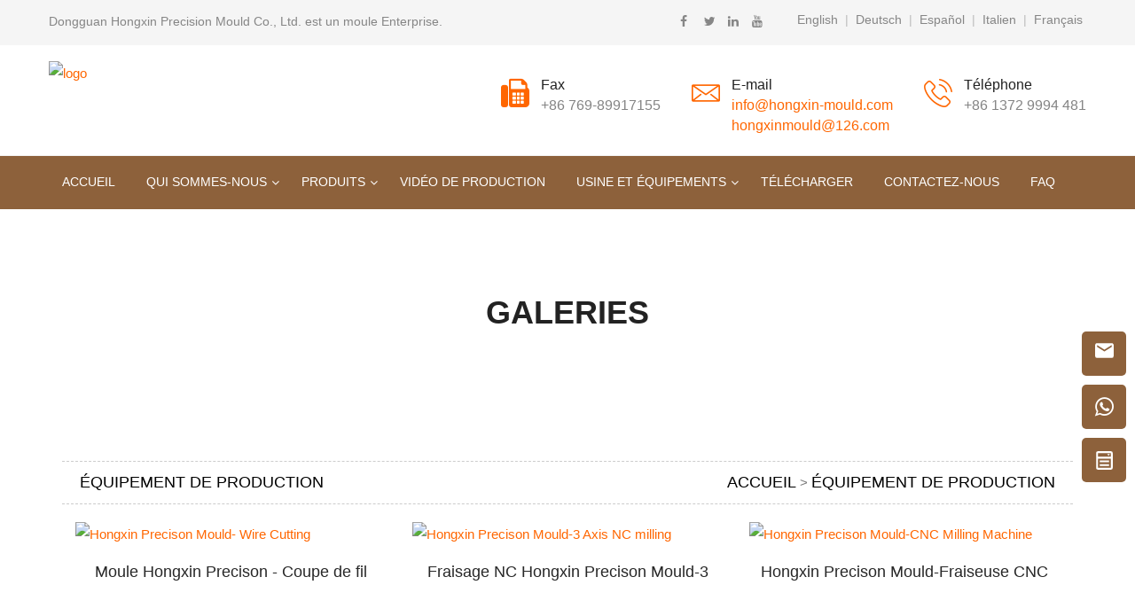

--- FILE ---
content_type: text/html
request_url: https://fr.hongxin-mould.com/galleries/production-equipment.html
body_size: 13252
content:
<!-- System:Digood Glocalsite v3 | Guid:00X36XsPwQ6j3zaXyO5_Td| Host:f621622a7fe1e0b8e0a3b4f497fd3567 | Package Expired At:2026-07-07 --><!-- Cached At:2025-12-25T04:00:14.900Z | Cache Path:00X36XsPwQ6j3zaXyO5_Td/en-fr/4586b5950167c28c231542f40e867fb2--><!DOCTYPE html><!-- Status:Get | System:DigoodCMS(V5)[FrontCDN] | DomainType:TEST | RequestTime:2025-12-25 12:00:17 --><html lang="fr" dir="ltr"><head>
    <meta charset="UTF-8">
    <meta name="google-site-verification" content="xE3j4GQjArYvCP5KsrW87UvwzOL5kntnyDDrYm67ZgA">
    <meta name="viewport" content="width=device-width, user-scalable=no, initial-scale=1.0, maximum-scale=1.0, minimum-scale=1.0">
    <meta http-equiv="X-UA-Compatible" content="ie=edge">
    <!-- SEO BEGIN --><title>Équipement de production</title>
    <link rel="alternate" hreflang="en" href="https://www.hongxin-mould.com/galleries/production-equipment.html">
    <link rel="alternate" hreflang="de" href="https://de.hongxin-mould.com/galleries/production-equipment.html">
    <link rel="alternate" hreflang="es" href="https://es.hongxin-mould.com/galleries/production-equipment.html">
    <link rel="alternate" hreflang="it" href="https://it.hongxin-mould.com/galleries/production-equipment.html">
    <link rel="alternate" hreflang="fr" href="https://fr.hongxin-mould.com/galleries/production-equipment.html">
 
<meta name="keywords" content="dg#d41d8cd98f00b204e9800998ecf8427e"> 
<meta name="description" content="dg#d41d8cd98f00b204e9800998ecf8427e"> 
<meta property="og:type" content="website"> 
<meta property="og:title" content="Customized CNC milling parts|CNC Turning parts|CNC machined parts Suppliers"> 
<meta property="og:site_name" content="Customized CNC milling parts|CNC Turning parts|CNC machined parts Suppliers"> 
<meta property="og:description" content="Customized CNC milling parts|CNC Turning parts|CNC machined parts Suppliers, Hongxin Precision Mould mainly specializes in CNC Milling parts, CNC turning parts, EMD parts, Wire cutting parts, Various Non-standard mold components, Thread Core, Mold Core, wear plate, etc."> 
<meta property="og:url" content="https://fr.hongxin-mould.com/galleries/production-equipment.html"> 
<meta property="og:image" content="//qiniu.digood-assets-fallback.work/230/image_1544608024_hxpm-LOGO.jpg"> 
<meta property="og:name" content="Production Equipment"> 
<link rel="amphtml" href="https://m.hongxin-mould.com/galleries/production-equipment.html"> 
<link rel="shortcut icon" href="//qiniu.digood-assets-fallback.work/230/image_1544608019_icon.png"> 
<meta name="author" content="OuYang"> 
<!-- SEO END --> 
    <link href="https://cdn.staticfile.org/twitter-bootstrap/3.3.4/css/bootstrap.css" rel="stylesheet">
    <link href="//assets.digoodcms.com/linjun/hongxin/V1/assets/plugins/revolution/css/settings.css" rel="stylesheet" type="text/css"><!-- REVOLUTION SETTINGS STYLES -->
    <link href="//assets.digoodcms.com/linjun/hongxin/V1/assets/plugins/revolution/css/layers.css" rel="stylesheet" type="text/css"><!-- REVOLUTION LAYERS STYLES -->
    <link href="//assets.digoodcms.com/linjun/hongxin/V1/assets/plugins/revolution/css/navigation.css" rel="stylesheet" type="text/css"><!-- REVOLUTION NAVIGATION STYLES -->
    <link href="//assets.digoodcms.com/linjun/hongxin/V1/assets/css/style.css" rel="stylesheet">
    <link href="//assets.digoodcms.com/linjun/hongxin/V1/assets/css/responsive.css" rel="stylesheet">

    <link rel="preload" href="//qiniu.digood-assets-fallback.work/230/image_1545103178_1.jpg?imageView2/1/format/webp" as="image">

    <link rel="stylesheet" type="text/css" href="//assets.digoodcms.com/linjun/hongxin/V1/assets/css/breadcrumbs-nav.css">

    <script src="//assets.digoodcms.com/linjun/hongxin/V1/assets/js/jquery.js"></script>
    <script src="//assets.digoodcms.com/linjun/hongxin/V1/assets/plugins/revolution/js/jquery.themepunch.revolution.min.js"></script>
    <script src="//assets.digoodcms.com/linjun/hongxin/V1/assets/plugins/revolution/js/jquery.themepunch.tools.min.js"></script>
    <script src="https://cdn.staticfile.org/fancybox/2.1.5/jquery.fancybox.pack.js"></script>
    <script src="https://cdn.staticfile.org/fancybox/2.1.5/helpers/jquery.fancybox-media.js"></script>
    <link rel="stylesheet" href="https://v7-dashboard-assets.digoodcms.com/OwlCarousel2/2.3.4/dist/assets/owl.carousel.min.css">
    <script src="//assets.digoodcms.com/linjun/hongxin/V1/assets/js/jquery-ui.js"></script>

    <!--[if lt IE 9]><script src="https://cdn.staticfile.org/html5shiv/3.7.3/html5shiv.js"></script><![endif]-->
    <!--[if lt IE 9]><script src="js/respond.js"></script><![endif]-->
    <style>
        .btn-default:hover,
        .btn-default:focus,
        .btn-default.focus,
        .btn-default:active,
        .btn-default.active,
        .open>.dropdown-toggle.btn-default {
            color: #e0e0e0;
            background-color: #2a2a33;
        }

        .header-top-one .top-right>ul>li>a {
            padding: 0px 4px;
            color: #868686;
        }

        .header-top-one {
            background-color: #f5f5f5;
        }

        .header-top-one .top-left ul li {
            color: #868686;
        }

        .header-top-one .top-right .social-links a {
            color: #868686;
            width: 8px;
            height: 30px;
        }

        .services-block .inner-box .lower-content .text {
            height: 54px;
            overflow: hidden;
        }

        .services-block .inner-box .image a {
            aspect-ratio: 1;
            display: inline-block;
            width: 100%;
        }

        .services-block .inner-box .image img {
            aspect-ratio: 1;
            object-fit: cover;
        }

        .main-header .header-lower {
            background: #8d613b;
            /*linear-gradient(to bottom, #8d613b, #bb780f);*/
        }

        .main-menu .navigation>li {
            background: url(https://qiniu.digood-assets-fallback.work/230/image_1548060350_1.png) no-repeat center right;
        }

        .main-menu .navigation>li:hover>a,
        .main-menu .navigation>li.current>a,
        .main-menu .navigation>li.current-menu-item>a {
            color: #ffffff;
            background: #000000;
        }

        .main-menu .navigation>li>a {
            color: #ffffff;
            font-weight: 400;
        }

        .main-header .sticky-header .main-menu .navigation>li:hover>a,
        .main-header .sticky-header .main-menu .navigation>li.current>a,
        .main-header .sticky-header .main-menu .navigation>li.current-menu-item>a {
            background: #8d613b;
        }

        .main-header .header-lower .search-box-outer .dropdown-menu {
            border-top: 3px solid #8d6139;
        }

        .main-header .header-lower .search-box-btn {
            color: #ffffff;
        }

        .main-header .info-box .icon-box {
            width: 32px;
            height: 40px;
        }

        .big-text {
            text-shadow: 2px 2px 5px #6b6b6b;
            color: #e0901a;
            line-height: 80px;
            font-size: 40px;
        }

        .breadcrumbs-nav span {
            color: #000;
            text-transform: uppercase;
            font-size: 18px;
        }

        .main-menu .navigation>li>ul>li:hover>a {
            color: #ffffff;
            background-color: #8d613b;
        }

        .main-menu .navigation>li>ul {
            border-top: 2px solid #844d1e;
        }

        .main-menu .navigation>li>ul>li>a:before {
            border-left: 2px solid #ffa92f;
        }

        .page-title h1 {
            text-transform: uppercase !important;
        }

        [lang="de"] .main-menu .navigation>li>a {
            padding: 14px 13px 16px 13px;
            font-size: 13px;
        }

        .home_banner {
            aspect-ratio: 1432 / 484;
            width: 100%;
        }
    </style>


    <!-- Google tag (gtag.js) -->
    <script async="" src="https://www.googletagmanager.com/gtag/js?id=G-K11GBL4FF9"></script>
    <script>
        window.dataLayer = window.dataLayer || [];

        function gtag() {
            dataLayer.push(arguments);
        }
        gtag('js', new Date());

        gtag('config', 'G-K11GBL4FF9');
    </script>


    <script>
        document.addEventListener("contextmenu", function(event) {
            event.preventDefault(); // 阻止右键菜单
        });
    </script>





    <!-- Google Tag Manager -->
    <script>
        (function(w, d, s, l, i) {
            w[l] = w[l] || [];
            w[l].push({
                'gtm.start': new Date().getTime(),
                event: 'gtm.js'
            });
            var f = d.getElementsByTagName(s)[0],
                j = d.createElement(s),
                dl = l != 'dataLayer' ? '&l=' + l : '';
            j.async = true;
            j.src =
                'https://www.googletagmanager.com/gtm.js?id=' + i + dl;
            f.parentNode.insertBefore(j, f);
        })(window, document, 'script', 'dataLayer', 'GTM-MKPNJM5N');
    </script>
    <!-- End Google Tag Manager -->

</head>

<body>
    <!-- Google Tag Manager (noscript) -->
    <noscript><iframe src="https://www.googletagmanager.com/ns.html?id=GTM-MKPNJM5N" height="0" width="0" style="display:none;visibility:hidden"></iframe></noscript>
    <!-- End Google Tag Manager (noscript) -->

    <!--EC CHAT-->
    <script type="text/javascript" charset="utf-8">
        ;
        (function(W, D) {
            W.ec_corpid = '7058339';
            W.ec_cskey = '7HaUW2rTRZi1kn0daD';
            W.ec_scheme = '0';
            var s = D.createElement('script');
            s.charset = 'utf-8';
            s.src = '//1.staticec.com/kf/sdk/js/ec_cs.js';
            D.getElementsByTagName('head')[0].appendChild(s);
        })(window, document);
    </script>


    <!--EC CHAT END-->

    <div class="page-wrapper">



        <!-- Main Header-->
        <header class="main-header">

            <!--Header Top-->
            <div class="header-top-one">
                <div class="auto-container">
                    <div class="clearfix">
                        <div class="row">
                            <div class="col-md-6">
                                <div class="top-left">
                                    <ul class="clearfix">
                                        <li>Dongguan Hongxin Precision Mould Co., Ltd. est un moule
                                            Enterprise.</li>
                                    </ul>
                                </div>
                            </div>
                            <div class="col-md-6">
                                <div class="top-right clearfix">
                                    <ul class="clearfix">
                                        <li>
                                            <div class="social-links">
                                                <a href=""><span class="fa fa-facebook-f"></span></a>
                                                <a href=""><span class="fa fa-twitter"></span></a>
                                                <a href="https://www.linkedin.com/groups/12180098/"><span class="fa fa-linkedin"></span></a>
                                                <!--        <a href=""><span class="fa fa-google-plus"></span></a>
                                                <a href=""><span class="fa fa-pinterest-p"></span></a>   -->
                                                <a href=""><span class="fa fa-youtube"></span></a>
                                            </div>
                                        </li>
                                        <li class="language dropdown">
                                            <a href="https://www.hongxin-mould.com" class="notranslate noproxy">English</a> | <a href="https://de.hongxin-mould.com">Deutsch</a>
                                            | <a href="https://es.hongxin-mould.com" class="notranslate noproxy">Español</a> | <a href="https://it.hongxin-mould.com">Italien</a>
                                            | <a href="https://fr.hongxin-mould.com" class="notranslate noproxy">Français</a>
                                            <!--  <a class="btn btn-default dropdown-toggle" id="dropdownMenu1" data-toggle="dropdown" aria-haspopup="true" aria-expanded="true" href="/">
								<i class="fa fa-language" aria-hidden="true"></i>
								  Language <span class="icon fa fa-angle-down"></span></a>-->


                                            <!--  <ul class="dropdown-menu style-one" aria-labelledby="dropdownMenu1">
								    
								                                      <li><a href="https://fr.hongxin-mould.com">English</a></li>
								    
								                                      <li><a href="https://de.hongxin-mould.com">Deutsch</a></li>
								    
								                                      <li><a href="https://es.hongxin-mould.com">Español</a></li>
								    
								                                      <li><a href="https://it.hongxin-mould.com">Italiano</a></li>
								    
								                                      <li><a href="https://fr.hongxin-mould.com">Français</a></li>
								     
                                </ul>-->
                                        </li>
                                    </ul>

                                </div>
                            </div>
                        </div>


                    </div>
                </div>
            </div>

            <!--Header-Upper-->
            <div class="header-upper">
                <div class="auto-container">
                    <div class="clearfix">

                        <div class="pull-left logo-outer">
                            <div class="logo"><a href="/"><img src="//qiniu.digood-assets-fallback.work/230/image_1544608024_hxpm-LOGO.jpg?imageMogr2/format/webp" width="230" height="80" alt="logo" title="logo"></a></div>
                        </div>

                        <div class="pull-right upper-right clearfix">



                            <!--Info Box-->
                            <div class="upper-column info-box">
                                <div class="icon-box"><span class="fa fa-fax"></span></div>
                                <ul>
                                    <li><strong>Fax</strong></li>
                                    <li>+86 769-89917155</li>
                                </ul>
                            </div>

                            <!--Info Box-->
                            <div class="upper-column info-box">
                                <div class="icon-box"><span class="flaticon-envelope-1"></span></div>
                                <ul>
                                    <li><strong>E-mail</strong></li>
                                    <li> <a href="/cdn-cgi/l/email-protection#0960676f66496166676e7160672464667c656d276a6664"><span class="__cf_email__" data-cfemail="3f565159507f575051584756511252504a535b115c5052">[email protected]</span></a> </li>
                                    <li><a href="/cdn-cgi/l/email-protection#50383f3e3728393e3d3f253c34106162667e333f3d"><span class="__cf_email__" data-cfemail="0f6760616877666162607a636b4f3e3d39216c6062">[email protected]</span></a></li>
                                </ul>
                            </div>

                            <!--Info Box-->
                            <div class="upper-column info-box">
                                <div class="icon-box"><span class="flaticon-technology-2"></span></div>
                                <ul>
                                    <li><strong>Téléphone</strong></li>
                                    <li>+86 1372 9994 481</li>
                                </ul>
                            </div>

                        </div>

                    </div>
                </div>
            </div>
            <!--End Header Upper-->

            <!--Header Lower-->
            <div class="header-lower">

                <div class="auto-container">
                    <div class="nav-outer clearfix">
                        <!-- Main Menu -->
                        <nav class="main-menu">
                            <div class="navbar-header">
                                <!-- Toggle Button -->
                                <button type="button" class="navbar-toggle" data-toggle="collapse" data-target=".navbar-collapse">
                                    <span class="icon-bar"></span>
                                    <span class="icon-bar"></span>
                                    <span class="icon-bar"></span>
                                </button>
                            </div>

                            <div class="navbar-collapse collapse clearfix">

                                
                                <ul class="navigation clearfix">

                                    <li class=""><a id="xs" href="/">Accueil</a>
                                    </li>

                                                                                                                                                        <li class="dropdown ">

                                            <a href="#">Qui sommes-nous</a>



                                                                                            <ul>
                                                                                                                                                                        <li class=" ">

                                            <a href="/page/company-profile">Profil de l’entreprise</a>



                                                                                    </li>
                                                                                                                    <li class=" ">

                                            <a href="/articles/news">Actualités</a>



                                                                                    </li>
                                                                                                                    <li class=" ">

                                            <a href="/page/team">Équipe</a>



                                                                                    </li>
                                                                                                                    </ul>
                                                                                    </li>
                                                                                                                    <li class="dropdown ">

                                            <a href="/products/all.html">PRODUITS</a>



                                                                                            <ul>
                                                                                                                                                                        <li class=" ">

                                            <a href="/products/mould-base">Base de moule et cadre de moule</a>



                                                                                    </li>
                                                                                                                    <li class=" ">

                                            <a href="/products/mould-core">Noyau de moule</a>



                                                                                    </li>
                                                                                                                    <li class="dropdown ">

                                            <a href="/products/precised-customized-mold-parts.html">Pièces de moule personnalisées précises</a>



                                                                                            <ul>
                                                                                                                                                                        <li class=" ">

                                            <a href="/products/cnc-milling-parts.html">Pièces de fraisage CNC</a>



                                                                                    </li>
                                                                                                                    <li class=" ">

                                            <a href="/products/cnc-turning-parts.html">Pièces de tournage CNC</a>



                                                                                    </li>
                                                                                                                    <li class=" ">

                                            <a href="/products/wire-cutting-parts.html">Pièces de coupe de fil</a>



                                                                                    </li>
                                                                                                                    <li class=" ">

                                            <a href="/products/edm-parts.html">Pièces EDM</a>



                                                                                    </li>
                                                                                                                    <li class=" ">

                                            <a href="/products/grinding-parts.html">Meulage des pièces</a>



                                                                                    </li>
                                                                                                                    </ul>
                                                                                    </li>
                                                                                                                    <li class=" ">

                                            <a href="/products/oilless-self-lubricating-parts">Pièces auto-lubrifiantes sans huile et plaque d’usure</a>



                                                                                    </li>
                                                                                                                    <li class=" ">

                                            <a href="/products/aluminum-parts">Pièces en aluminium</a>



                                                                                    </li>
                                                                                                                    </ul>
                                                                                    </li>
                                                                                                                    <li class=" ">

                                            <a href="/galleries/Production-video">Vidéo de production</a>



                                                                                    </li>
                                                                                                                    <li class="dropdown ">

                                            <a href="/galleries/factory-equipment">Usine et équipements</a>



                                                                                            <ul>
                                                                                                                                                                        <li class=" ">

                                            <a href="/galleries/factory">Usine</a>



                                                                                    </li>
                                                                                                                    <li class=" ">

                                            <a href="/galleries/production-equipment">Équipement de production</a>



                                                                                    </li>
                                                                                                                    <li class=" ">

                                            <a href="/galleries/test-equipment">Équipements d’essai</a>



                                                                                    </li>
                                                                                                                    </ul>
                                                                                    </li>
                                                                                                                    <li class=" ">

                                            <a href="/page/download">Télécharger</a>



                                                                                    </li>
                                                                                                                    <li class=" ">

                                            <a href="/page/contact-us">Contactez-nous</a>



                                                                                    </li>
                                                                                                                    <li class=" ">

                                            <a href="/page/faq">FAQ</a>



                                                                                    </li>
                                                                                                    </ul>
                            </div>
                        </nav>
                        <!-- Main Menu End-->
                        <!--div class="outer-box">
                            
                            <div class="search-box-outer">
                                <div class="dropdown">
                                    <button class="search-box-btn dropdown-toggle" type="button" id="dropdownMenu3"
                                        data-toggle="dropdown" aria-haspopup="true" aria-expanded="false"><span class="fa fa-search"></span></button>
                                    <ul class="dropdown-menu pull-right search-panel" aria-labelledby="dropdownMenu3">
                                        <li class="panel-outer">
                                            <div class="form-container">
                                                <form method="GET" action="/search/products">
                                                    <div class="form-group">
                                                        <input type="search" name="keyword" value="" placeholder="Search Here"
                                                            required>
                                                        <button type="submit" class="search-btn"><span class="fa fa-search"></span></button>
                                                    </div>
                                                </form>
                                            </div>
                                        </li>
                                    </ul>
                                </div>
                            </div>
                        </div-->
                    </div>
                </div>
            </div>
            <!--End Header Lower-->

            <!--Sticky Header-->
            <div class="sticky-header">
                <div class="auto-container clearfix">
                    <!--Logo-->
                    <div class="logo pull-left">
                        <a href="/" class="img-responsive"><img src="//qiniu.digood-assets-fallback.work/230/image_1544608024_hxpm-LOGO.jpg?imageMogr2/format/webp" width="160" height="50" alt="logo" title="logo"></a>
                    </div>

                    <!--Right Col-->
                    <div class="right-col pull-right">
                        <!-- Main Menu -->
                        <nav class="main-menu">
                            <div class="navbar-header">
                                <!-- Toggle Button -->
                                <button type="button" class="navbar-toggle" data-toggle="collapse" data-target=".navbar-collapse">
                                    <span class="icon-bar"></span>
                                    <span class="icon-bar"></span>
                                    <span class="icon-bar"></span>
                                </button>
                            </div>

                            <div class="navbar-collapse collapse clearfix">
                                <ul class="navigation clearfix">
                                    <li class="current " id="xw"><a href="/">Accueil</a>

                                    </li>
                                                                                                                                                        <li class="dropdown ">

                                            <a href="#">Qui sommes-nous</a>



                                                                                            <ul>
                                                                                                                                                                        <li class=" ">

                                            <a href="/page/company-profile">Profil de l’entreprise</a>



                                                                                    </li>
                                                                                                                    <li class=" ">

                                            <a href="/articles/news">Actualités</a>



                                                                                    </li>
                                                                                                                    <li class=" ">

                                            <a href="/page/team">Équipe</a>



                                                                                    </li>
                                                                                                                    </ul>
                                                                                    </li>
                                                                                                                    <li class="dropdown ">

                                            <a href="/products/all.html">PRODUITS</a>



                                                                                            <ul>
                                                                                                                                                                        <li class=" ">

                                            <a href="/products/mould-base">Base de moule et cadre de moule</a>



                                                                                    </li>
                                                                                                                    <li class=" ">

                                            <a href="/products/mould-core">Noyau de moule</a>



                                                                                    </li>
                                                                                                                    <li class="dropdown ">

                                            <a href="/products/precised-customized-mold-parts.html">Pièces de moule personnalisées précises</a>



                                                                                            <ul>
                                                                                                                                                                        <li class=" ">

                                            <a href="/products/cnc-milling-parts.html">Pièces de fraisage CNC</a>



                                                                                    </li>
                                                                                                                    <li class=" ">

                                            <a href="/products/cnc-turning-parts.html">Pièces de tournage CNC</a>



                                                                                    </li>
                                                                                                                    <li class=" ">

                                            <a href="/products/wire-cutting-parts.html">Pièces de coupe de fil</a>



                                                                                    </li>
                                                                                                                    <li class=" ">

                                            <a href="/products/edm-parts.html">Pièces EDM</a>



                                                                                    </li>
                                                                                                                    <li class=" ">

                                            <a href="/products/grinding-parts.html">Meulage des pièces</a>



                                                                                    </li>
                                                                                                                    </ul>
                                                                                    </li>
                                                                                                                    <li class=" ">

                                            <a href="/products/oilless-self-lubricating-parts">Pièces auto-lubrifiantes sans huile et plaque d’usure</a>



                                                                                    </li>
                                                                                                                    <li class=" ">

                                            <a href="/products/aluminum-parts">Pièces en aluminium</a>



                                                                                    </li>
                                                                                                                    </ul>
                                                                                    </li>
                                                                                                                    <li class=" ">

                                            <a href="/galleries/Production-video">Vidéo de production</a>



                                                                                    </li>
                                                                                                                    <li class="dropdown ">

                                            <a href="/galleries/factory-equipment">Usine et équipements</a>



                                                                                            <ul>
                                                                                                                                                                        <li class=" ">

                                            <a href="/galleries/factory">Usine</a>



                                                                                    </li>
                                                                                                                    <li class=" ">

                                            <a href="/galleries/production-equipment">Équipement de production</a>



                                                                                    </li>
                                                                                                                    <li class=" ">

                                            <a href="/galleries/test-equipment">Équipements d’essai</a>



                                                                                    </li>
                                                                                                                    </ul>
                                                                                    </li>
                                                                                                                    <li class=" ">

                                            <a href="/page/download">Télécharger</a>



                                                                                    </li>
                                                                                                                    <li class=" ">

                                            <a href="/page/contact-us">Contactez-nous</a>



                                                                                    </li>
                                                                                                                    <li class=" ">

                                            <a href="/page/faq">FAQ</a>



                                                                                    </li>
                                                                                                        <!-- <li class="dropdown"><a href="#">About us</a>
                                    <ul>
                                    	<li><a href="/">Company profile</a></li>
                                        <li><a href="/">Team</a></li>
                                        <li><a href="/">FAQ</a></li>
                                        <li><a href="/">News</a></li>
                                    </ul>
                                </li>
                                <li class="dropdown"><a href="#">Products</a>
                                    <ul>
                                    	<li><a href="/">CNC Milling parts</a></li>
                                        <li><a href="/">CNC Turning parts</a></li>
                                        <li><a href="/">Wire Cutting parts</a></li>
                                        <li><a href="/">EDM Parts</a></li>
                                        <li><a href="/">Grinding Parts</a></li>
                                        <li><a href="/">Wear Plates- Die plates</a></li>
                                        <li><a href="/">Aluminium Parts</a></li>
                                        <li><a href="/">Mould Base</a></li>
                                        <li><a href="/">Mould Core</a></li>
                                    </ul>
                                </li>
                                <li class="dropdown"><a href="#">Factory & Equipment</a>
                                    <ul>
                                    	<li><a href="/">Factory</a></li>
                                        <li><a href="/">Production Equipment</a></li>
                                        <li><a href="/">Test Equipment</a></li>
                                    </ul>
                                </li>

                                <li><a href="/">Contact Us</a></li>-->
                                </ul>
                            </div>
                        </nav><!-- Main Menu End-->
                    </div>

                </div>
            </div>
            <!--End Sticky Header-->

        </header>
        <!--End Main Header --><style>
  .pagination>.active>a{
	background-color: #333;
	    border-color: #eee;
  }
</style>




    <link href="//assets.digoodcms.com/linjun/hongxin/V1/assets/css/galleries.css" rel="stylesheet" type="text/css">
	<!--<script src="https://cdn.staticfile.org/fancybox/3.3.5/jquery.fancybox.min.js"></script>
	<link rel="stylesheet" href="https://cdn.staticfile.org/fancybox/3.3.5/jquery.fancybox.min.css" />-->
    
    <!--Page Title-->
    <section class="page-title" style="background-image:url(//qiniu.digood-assets-fallback.work/230/image_1559809279_factory2.jpg);">
        <div class="auto-container">
            <h1>Galeries</h1>
         
        </div>
    </section>
    <!--End Page Title-->
 <div digood-id="main_galleries_box_cp">
        <div id="content" class="site-content">
            <div class="container">

                <div class="breadcrumbs-nav clearfix">
                    <div class="breadcrumbs-title">
                        <span>Équipement de production</span>
                    </div>
                    <div class="breadcrumbs-content">
                        <a href="/"><span>Accueil</span></a> >

                        <span>Équipement de production</span>
                    </div>
                </div>
                <div id="primary" class="content-area col-xs-12">
                    <div class="site-main">
                        <div class="row">
                                                        

                            <div class="col-sm-6 col-md-4 service">
                                <div class="service-inner">
                                    <div class="service-thumbnail">
									                                          <a class="lightbox-image image-link" data-fancybox-group="example-gallery" href="//qiniu.digood-assets-fallback.work/230/image_1545012214_4.jpg">
                                            <img class="img-responsive" src="//qiniu.digood-assets-fallback.work/230/image_1545012214_4.jpg" alt="Hongxin Precison Mould- Wire Cutting"> <i class="fa fa-search-plus"></i>
                                            <span><i class="factory-cogs-on-wheels-interface-symbol-for-settings-edition-button"></i></span>
                                        </a>
									  									  
									  
                                    </div>
                                    <div class="service-summary">
                                        <h2 class="service-title"><a data-fancybox="gallery">Moule Hongxin Precison - Coupe de fil</a></h2>
                                    </div>
                                </div>
                            </div>
                                                        

                            <div class="col-sm-6 col-md-4 service">
                                <div class="service-inner">
                                    <div class="service-thumbnail">
									                                          <a class="lightbox-image image-link" data-fancybox-group="example-gallery" href="//qiniu.digood-assets-fallback.work/230/image_1545012223_5.jpg">
                                            <img class="img-responsive" src="//qiniu.digood-assets-fallback.work/230/image_1545012223_5.jpg" alt="Hongxin Precison Mould-3 Axis NC milling"> <i class="fa fa-search-plus"></i>
                                            <span><i class="factory-cogs-on-wheels-interface-symbol-for-settings-edition-button"></i></span>
                                        </a>
									  									  
									  
                                    </div>
                                    <div class="service-summary">
                                        <h2 class="service-title"><a data-fancybox="gallery">Fraisage NC Hongxin Precison Mould-3</a></h2>
                                    </div>
                                </div>
                            </div>
                                                        

                            <div class="col-sm-6 col-md-4 service">
                                <div class="service-inner">
                                    <div class="service-thumbnail">
									                                          <a class="lightbox-image image-link" data-fancybox-group="example-gallery" href="//qiniu.digood-assets-fallback.work/230/image_1545012233_6.jpg">
                                            <img class="img-responsive" src="//qiniu.digood-assets-fallback.work/230/image_1545012233_6.jpg" alt="Hongxin Precison Mould-CNC Milling Machine"> <i class="fa fa-search-plus"></i>
                                            <span><i class="factory-cogs-on-wheels-interface-symbol-for-settings-edition-button"></i></span>
                                        </a>
									  									  
									  
                                    </div>
                                    <div class="service-summary">
                                        <h2 class="service-title"><a data-fancybox="gallery">Hongxin Precison Mould-Fraiseuse CNC</a></h2>
                                    </div>
                                </div>
                            </div>
                                                        

                            <div class="col-sm-6 col-md-4 service">
                                <div class="service-inner">
                                    <div class="service-thumbnail">
									                                          <a class="lightbox-image image-link" data-fancybox-group="example-gallery" href="//qiniu.digood-assets-fallback.work/230/image_1545012242_7.jpg">
                                            <img class="img-responsive" src="//qiniu.digood-assets-fallback.work/230/image_1545012242_7.jpg" alt="Hongxin Precison Mould-Four Axis CNC Milling Machine"> <i class="fa fa-search-plus"></i>
                                            <span><i class="factory-cogs-on-wheels-interface-symbol-for-settings-edition-button"></i></span>
                                        </a>
									  									  
									  
                                    </div>
                                    <div class="service-summary">
                                        <h2 class="service-title"><a data-fancybox="gallery">Fraiseuse CNC Hongxin Precison Mould-quatre axes</a></h2>
                                    </div>
                                </div>
                            </div>
                                                        

                            <div class="col-sm-6 col-md-4 service">
                                <div class="service-inner">
                                    <div class="service-thumbnail">
									                                          <a class="lightbox-image image-link" data-fancybox-group="example-gallery" href="//qiniu.digood-assets-fallback.work/230/image_1545012249_8.jpg">
                                            <img class="img-responsive" src="//qiniu.digood-assets-fallback.work/230/image_1545012249_8.jpg" alt="Hongxin Precison Mould-Large water mill"> <i class="fa fa-search-plus"></i>
                                            <span><i class="factory-cogs-on-wheels-interface-symbol-for-settings-edition-button"></i></span>
                                        </a>
									  									  
									  
                                    </div>
                                    <div class="service-summary">
                                        <h2 class="service-title"><a data-fancybox="gallery">Hongxin Precison Mould - Grand moulin à eau</a></h2>
                                    </div>
                                </div>
                            </div>
                                                        

                            <div class="col-sm-6 col-md-4 service">
                                <div class="service-inner">
                                    <div class="service-thumbnail">
									                                          <a class="lightbox-image image-link" data-fancybox-group="example-gallery" href="//qiniu.digood-assets-fallback.work/230/image_1545012258_9.jpg">
                                            <img class="img-responsive" src="//qiniu.digood-assets-fallback.work/230/image_1545012258_9.jpg" alt="Hongxin Precison Mould-Milling Machine"> <i class="fa fa-search-plus"></i>
                                            <span><i class="factory-cogs-on-wheels-interface-symbol-for-settings-edition-button"></i></span>
                                        </a>
									  									  
									  
                                    </div>
                                    <div class="service-summary">
                                        <h2 class="service-title"><a data-fancybox="gallery">Machine à fraiser les moules Hongxin Precison</a></h2>
                                    </div>
                                </div>
                            </div>
                                                    </div>
                    </div>
                    <ul class="pagination">
        
        
        <li class="active"><a href="#!">1</a></li>
<li><a href="/galleries/production-equipment/2.html">2</a></li>

        
        
    </ul>                </div>
            </div>
        </div>
    </div>

	<style>
	  .video-link{
	  		position: absolute;
		    width: 72px;
    		height: 50px;
			background-color:transparent;
			transform:translate(-50%,-50%);
			top:50%;
			left:50%;
		
	  }
	  .video-link:hover svg path:nth-of-type(1){
	  	fill: red;
	  }
	</style>



<style>
    .sider_box {
        position: fixed;
        right: 10px;
        top: 52%;
        z-index: 999;
    }


    .sider_box .sider_item {
        display: block;
        width: 50px;
        height: 50px;
        border-radius: 5px;
        background-color: #8d613b;
        display: flex;
        justify-content: center;
        align-items: center;
        position: relative;
        margin-bottom: 10px;
        cursor: pointer;
    }

    .sider_box .sider_item .link {
        position: absolute;
        top: 50%;
        font-size: 18px;
        color: #8d613b;
        left: 0;
        display: block;
        width: 300px;
        text-align: right;
        padding-right: 10px;
        transform: translate(90%, -50%);
        transition: 0.3s ease;
        opacity: 0;
        background: #fff;
        text-align: center;
        border-radius: 20px;
    }

    .sider_box .sider_item:hover .link {
        transform: translate(-100%, -50%);
        opacity: 1;

    }

    .sider_box .sider_item svg {
        fill: white;
        color: white;
        font-size: 25px;
        width: 25px;
    }

    .sider_box .sider_item i {
        fill: white;
        color: white;
        font-size: 25px;
    }

    .quick-inquiry-section {
        display: none;
        /* 默认隐藏 */
        position: fixed;
        top: 0;
        left: 0;
        width: 100%;
        height: 100%;
        background: rgba(0, 0, 0, 0.5);
        justify-content: center;
        align-items: center;
        z-index: 1000;
    }

    .quick-inquiry-section .container {
        background: #fff;
        padding: 20px;
        border-radius: 8px;
        max-width: 800px;
        width: 90%;
    }

    .quick-inquiry-section.active {
        display: flex;
        /* 显示弹窗 */
    }

    .main-footer {
        position: relative;
        background: url(https://assets.digoodcms.com/linjun/hongxin/V1/assets/images/background/2.png?imageMogr2/format/webp) bottom center no-repeat;
    }
</style>
<!--Main Footer-->
<footer class="main-footer">
    <div class="auto-container">
        <!--Widgets Section-->
        <div class="widgets-section">
            <div class="row clearfix">

                <!--Big Column-->
                <div class="big-column col-md-6 col-sm-12 col-xs-12">
                    <div class="row clearfix">

                        <!--Footer Column-->
                        <div class="footer-column col-md-7 col-sm-7 col-xs-12">
                            <div class="footer-widget logo-widget">
                                <div class="footer-logo">
                                    <figure><a href="index.html"><img src="//qiniu.digood-assets-fallback.work/230/image_1544608948_hxpm-LOGO.png?imageMogr2/format/webp" width="230" height="60" alt="logo"></a></figure>
                                </div>
                                <div class="widget-content">
                                    <div class="text">Les principaux produits Hongxin comprennent des pièces de fraisage CNC, des pièces de tournage CNC, des pièces EMD, des pièces pour la coupe de fil, des pièces de meulage pour moules automobiles et des pièces de moule, la base de moule, les moules cosmétiques et inserts de moule, le moule de stylo, divers composants de moule non standardisés, des pièces de moule médical, le noyau de filetage, le noyau de moule, le noyau de moule de stylo, la plaque d’usure, etc.</div>
                                    <a href="/page/contact-us.html" class="theme-btn btn-style-one">Obtenez un devis gratuit</a>
                                </div>
                            </div>
                        </div>

                        <!--Footer Column-->
                                                <div class="footer-column col-md-5 col-sm-5 col-xs-12">
                            <div class="footer-widget links-widget">
                                <h2>Produit en vogue</h2>
                                <ul class="links">
                                                                                                                    <li><a href="/products/mould-base.html">Base de moule et cadre de moule</a></li>
                                                                                                                    <li><a href="/products/mould-core.html">Noyau de moule</a></li>
                                                                                                                    <li><a href="/products/precised-customized-mold-parts.html">Pièces de moule personnalisées précises</a></li>
                                                                                                                    <li><a href="/products/cnc-milling-parts.html">Pièces de fraisage CNC</a></li>
                                                                                                                    <li><a href="/products/cnc-turning-parts.html">Pièces de tournage CNC</a></li>
                                                                                                                    <li><a href="/products/wire-cutting-parts.html">Pièces de coupe de fil</a></li>
                                                                                                                    <li><a href="/products/edm-parts.html">Pièces EDM</a></li>
                                                                                                                    <li><a href="/products/grinding-parts.html">Meulage des pièces</a></li>
                                                                                                                    <li><a href="/products/oilless-self-lubricating-parts.html">Pièces auto-lubrifiantes sans huile et plaque d’usure</a></li>
                                                                                                                    <li><a href="/products/aluminum-parts.html">Pièces en aluminium</a></li>
                                    

                                </ul>
                            </div>
                        </div>

                    </div>
                </div>

                <!--Big Column-->
                <div class="big-column col-md-6 col-sm-12 col-xs-12">
                    <div class="row clearfix">

                        <!--Footer Column-->
                        <div class="footer-column col-md-6 col-sm-6 col-xs-12">
                            <div class="footer-widget links-widget">
                                <h2>Liens supplémentaires</h2>
                                <ul class="links">
                                    <li><a href="/page/company-profile.html">Profil de l’entreprise</a></li>
                                    <li><a href="/page/team.html">Équipe</a></li>
                                    <li><a href="/page/faq.html">FAQ</a></li>
                                    <li><a href="/galleries/factory.html">Usine</a></li>
                                    <li><a href="/galleries/production-equipment.html">Équipement de production</a></li>
                                    <li><a href="/galleries/test-equipment.html">Équipements d’essai</a></li>
                                    <li><a href="/page/contact-us.html">Contactez-nous</a></li>
                                </ul>
                            </div>
                        </div>

                        <!--Footer Column-->
                        <div class="footer-column col-md-6 col-sm-6 col-xs-12">
                            <div class="footer-widget contact-widget">
                                <h2>Contactez-nous</h2>
                                <ul class="list-style-one">
                                    <li><span class="icon flaticon-maps-and-flags"></span>Adresse : n°886 Jienan Road, ville de Humen, DongGuan, Guangdong Chine</li>
                                    <li>
                                        <span class="icon flaticon-envelope-1"></span>E-mail de l’entreprise<br>
                                        <a href="/cdn-cgi/l/email-protection#4a23242c250a2225242d3223246727253f262e64292527" style="color:#dcdcdc">
                                            <span class="__cf_email__" data-cfemail="90f9fef6ffd0f8fffef7e8f9febdfdffe5fcf4bef3fffd">[email protected]</span>                                        </a>
                                        <a href="/cdn-cgi/l/email-protection#89e1e6e7eef1e0e7e4e6fce5edc9b8bbbfa7eae6e4" style="color:#dcdcdc">
                                            <span class="__cf_email__" data-cfemail="b9d1d6d7dec1d0d7d4d6ccd5ddf9888b8f97dad6d4">[email protected]</span>
                                        </a>
                                    </li>
                                    <li>
                                        <span class="icon flaticon-phone-call"></span>+86 1372 9994 481</li>
                                </ul>
                                <a class="contact-email" href="/page/contact-us.html">Envoyez-nous un e-mail et nous vous contacterons sous peu</a>
                            </div>
                        </div>

                    </div>
                </div>

            </div>
        </div>
    </div>

    <!--Footer Bottom-->
    <div class="footer-bottom">
        <div class="auto-container">
            <div class="row clearfix">
                <div class="column col-md-7 col-sm-12 col-xs-12">
                    <div class="copyright">Copyright 2018 Dongguan Hongxin Precision Mould Co., Ltd. - Créé par<a href="https://www.digood.com/">DIGOOD</a> | <a href="/privacy-clause.html">VIE PRIVÉE</a>
                    </div>
                </div>
                <!--Social Column-->
                <div class="social-column col-md-5 col-sm-12 col-xs-12">
                    <ul class="social-icon-one">
                        <li><a href="/"><span class="">Vue</span></a></li>
                        <li id="demonum" style="color: #fff;"><a href="/" target="_blank"></a></li>
                                                                                                    <li><a href="skype:harukake?chat" target="_blank"><span class="fa fa-skype"></span></a></li>
                                                                            <li><a href="https://www.linkedin.com/groups/12180098/"><span class="fa fa-linkedin"></span></a></li>
                                            </ul>
                </div>
            </div>
        </div>
    </div>
</footer>
<!--Main Footer-->

</div>
<!--End pagewrapper-->

<!--Scroll to top-->
<div class="scroll-to-top scroll-to-target" data-target="html"><span class="icon fa fa-arrow-up"></span></div>
<div class="sider_box">
    <div class="sider_item">

        <a href="https://fr.hongxin-mould.com/"><svg xmlns="https://www.w3.org/2000/svg" viewBox="0 0 24 24">
                <path d="M20,8L12,13L4,8V6L12,11L20,6M20,4H4C2.89,4 2,4.89 2,6V18A2,2 0 0,0 4,20H20A2,2 0 0,0 22,18V6C22,4.89 21.1,4 20,4Z"></path>
            </svg></a>
                                    <a href="/cdn-cgi/l/email-protection#01686f676e41696e6f6679686f2c6c6e746d652f626e6c" class="link"><span class="__cf_email__" data-cfemail="f0999e969fb0989f9e9788999edd9d9f859c94de939f9d">[email protected]</span></a>
                        </div>

    <a class="sider_item" href="https://api.whatsapp.com/send?phone=8613729994481" target="_blank">
        <i class="fa fa-whatsapp"></i>
        <div class="link">+8613729994481</div>
    </a>

    <div class="sider_item" id="openModalBtn">
        <svg xmlns="https://www.w3.org/2000/svg" viewBox="0 0 24 24">
            <path d="M15 5H18L16.5 7L15 5M5 2H19C20.11 2 21 2.9 21 4V20C21 21.11 20.11 22 19 22H5C3.9 22 3 21.11 3 20V4C3 2.9 3.9 2 5 2M5 4V8H19V4H5M5 20H19V10H5V20M7 12H17V14H7V12M7 16H17V18H7V16Z"></path>
        </svg>
    </div>



</div>

<section class="quick-inquiry-section" id="quickInquiryModal">
    <div class="container">
        <div id="QuickInquiryModal" style="width:90%; max-width: 800px;">
            <div class="contact-form">
                <!--Comment Form-->
                <form method="post" action="//inquiry.digoodcms.com/api/hongxin" id="contact-form">
                    <div class="row clearfix">
                        <div class="col-md-6 col-sm-6 col-xs-12 form-group">
                            <input type="text" name="username" placeholder="Votre nom">
                        </div>

                        <div class="col-md-6 col-sm-6 col-xs-12 form-group">
                            <input type="email" name="email" placeholder="*Adresse e-mail" required="">
                        </div>

                        <div class="col-md-6 col-sm-6 col-xs-12 form-group">
                            <input type="text" name="phone" placeholder="Numéro de téléphone">
                        </div>

                        <div class="col-md-6 col-sm-6 col-xs-12 form-group">
                            <input type="text" name="subject" placeholder="Objet">
                        </div>

                        <div class="col-lg-12 col-md-12 col-sm-12 col-xs-12 form-group">
                            <textarea name="message" placeholder="*Ton message..."></textarea>
                        </div>
                        <input id="backpage" name="backpage" type="hidden" value="//www.hongxin-mould.com/galleries/production-equipment.html">
                        <input id="return-message" name="page" type="hidden" value="//www.hongxin-mould.com/galleries/production-equipment.html">
                        <input id="ipAddress" name="geoip[ipAddress]" type="hidden" value="">
                        <input id="countryName" name="geoip[countryName]" type="hidden" value="">
                        <input id="countryCode" name="geoip[countryCode]" type="hidden" value="">
                        <input id="regionName" name="geoip[regionName]" type="hidden" value="">
                        <input id="cityName" name="geoip[cityName]" type="hidden" value="">
                        <input id="zipCode" name="geoip[zipCode]" type="hidden" value="">
                        <input id="latitude" name="geoip[latitude]" type="hidden" value="">
                        <input id="longitude" name="geoip[longitude]" type="hidden" value="">
                        <input id="timeZone" name="geoip[timeZone]" type="hidden" value="">

                        <input name="useragent[browser]" type="hidden" value="Chrome[68.0.3440.106]">
                        <input name="useragent[platform]" type="hidden" value="Windows 10">
                        <input name="useragent[lang]" type="hidden" value="zh-CN,zh;q=0.9">
                        <input name="useragent[mobile]" type="hidden" value="No">
                        <input name="useragent[agent_string]" type="hidden" value="Mozilla/5.0 (Windows NT 10.0; Win64; x64) AppleWebKit/537.36 (KHTML, like Gecko) Chrome/68.0.3440.106 Safari/537.36">


                        <div class="col-lg-12 col-md-12 col-sm-12 col-xs-12 form-group">
                            <button class="theme-btn btn-style-one" type="submit" name="submit-form">Envoyer un message</button>
                        </div>

                    </div>
                </form>

            </div>
        </div>
    </div>
</section>

<script data-cfasync="false" src="/cdn-cgi/scripts/5c5dd728/cloudflare-static/email-decode.min.js"></script><script src="https://fr.hongxin-mould.com/siteapi.js"></script>
<!--Revolution Slider-->

<script src="//assets.digoodcms.com/linjun/hongxin/V1/assets/plugins/revolution/js/extensions/revolution.extension.actions.min.js"></script>
<script src="//assets.digoodcms.com/linjun/hongxin/V1/assets/plugins/revolution/js/extensions/revolution.extension.carousel.min.js"></script>
<script src="//assets.digoodcms.com/linjun/hongxin/V1/assets/plugins/revolution/js/extensions/revolution.extension.kenburn.min.js"></script>
<script src="//assets.digoodcms.com/linjun/hongxin/V1/assets/plugins/revolution/js/extensions/revolution.extension.layeranimation.min.js"></script>
<script src="//assets.digoodcms.com/linjun/hongxin/V1/assets/plugins/revolution/js/extensions/revolution.extension.migration.min.js"></script>
<script src="//assets.digoodcms.com/linjun/hongxin/V1/assets/plugins/revolution/js/extensions/revolution.extension.navigation.min.js"></script>
<script src="//assets.digoodcms.com/linjun/hongxin/V1/assets/plugins/revolution/js/extensions/revolution.extension.parallax.min.js"></script>
<script src="//assets.digoodcms.com/linjun/hongxin/V1/assets/plugins/revolution/js/extensions/revolution.extension.slideanims.min.js"></script>
<script src="//assets.digoodcms.com/linjun/hongxin/V1/assets/plugins/revolution/js/extensions/revolution.extension.video.min.js"></script>
<!--<script src="//assets.digoodcms.com/linjun/hongxin/V1/assets/js/main-slider-script.js"></script>-->
<script src="//assets.digoodcms.com/linjun/hongxin/V1/assets/js/zx.js"></script>
<script src="//assets.digoodcms.com/linjun/hongxin/V1/assets/js/pageall.js" type="text/javascript"></script>
<script src="https://cdn.staticfile.org/twitter-bootstrap/3.3.4/js/bootstrap.min.js"></script>
<script src="https://v7-dashboard-assets.digoodcms.com/OwlCarousel2/2.3.4/dist/owl.carousel.min.js"></script>
<!--<script src="//assets.digoodcms.com/linjun/hongxin/V1/assets/js/owl.js"></script>-->
<script src="//assets.digoodcms.com/linjun/hongxin/V1/assets/js/appear.js"></script>
<script src="//assets.digoodcms.com/linjun/hongxin/V1/assets/js/wow.js"></script>
<script src="//assets.digoodcms.com/linjun/hongxin/V1/assets/js/mjquery.validate.min.js"></script>

<!-- <script src="//assets.digoodcms.com/yexuming/templet/saite/script.js"></script> -->


<script>
    (function() {
        var protocol = window.location.protocol;
        var host = protocol + "//" + document.location.hostname + "/inquiryok?back=" + document.location.pathname;
        $(".form-70daaa91c9a988e3deb1f23e0af4e3ad").attr('action', protocol + '//inquiry.digoodcms.com/api/hongxin');
        $("[name='backpage']").attr('value', host);
        $("[name='page']").attr('value', window.location.href);
    })();

    function assignment(data) {
        $(".custom-088484b93f05aa5cf47a900f0d80b83b_ipAddress").val(data.ipAddress);
        $(".custom-088484b93f05aa5cf47a900f0d80b83b_countryName").val(data.countryName);
        $(".custom-088484b93f05aa5cf47a900f0d80b83b_regionName").val(data.regionName);
        $(".custom-088484b93f05aa5cf47a900f0d80b83b_cityName").val(data.cityName);
        $(".custom-088484b93f05aa5cf47a900f0d80b83b_countryCode").val(data.countryCode);
        $(".custom-088484b93f05aa5cf47a900f0d80b83b_zipCode").val(data.zipCode);
        $(".custom-088484b93f05aa5cf47a900f0d80b83b_latitude").val(data.latitude);
        $(".custom-088484b93f05aa5cf47a900f0d80b83b_longitude").val(data.longitude);
        $(".custom-088484b93f05aa5cf47a900f0d80b83b_timeZone").val(data.timeZone);

        $(".geo-088484b93f05aa5cf47a900f0d80b83b_country").val(data.countryCode);
        $(".geo-088484b93f05aa5cf47a900f0d80b83b_ipAddress").val(data.ipAddress);
        $(".geo-088484b93f05aa5cf47a900f0d80b83b_countryName").val(data.countryName);
        $(".geo-088484b93f05aa5cf47a900f0d80b83b_countryCode").val(data.countryCode);
        $(".geo-088484b93f05aa5cf47a900f0d80b83b_regionName").val(data.regionName);
        $(".geo-088484b93f05aa5cf47a900f0d80b83b_cityName").val(data.cityName);
        $(".geo-088484b93f05aa5cf47a900f0d80b83b_zipCode").val(data.zipCode);
        $(".geo-088484b93f05aa5cf47a900f0d80b83b_latitude").val(data.latitude);
        $(".geo-088484b93f05aa5cf47a900f0d80b83b_longitude").val(data.longitude);
        $(".geo-088484b93f05aa5cf47a900f0d80b83b_timeZone").val(data.timeZone);

        $("form[method='post']").each(function(index, item) {
            if (!$(this).find("[name='country']").length) {
                $(this).append(
                    '<input name="country" type="hidden" value="' + data.countryCode + '">'
                );
            }
        });
    };

    // if ( sessionStorage["geoinfo"] )
    if (sessionStorage.getItem("geoInfo")) {
        var geoInfoStr = sessionStorage.getItem("geoInfo");
        var geoInfo = JSON.parse(geoInfoStr);
        assignment(geoInfo);
    } else {
        var geoInfoStr = "";
        var geoInfo = "";
        var docCookie = document.cookie.split(";");
        for (var i = 0; i < docCookie.length; i++) {
            if (/geoinfo/i.test(docCookie[i])) {
                // console.log(docCookie[i]);
                geoInfoStr = docCookie[i];
            }
        };
        if (geoInfoStr) {
            geoInfoStr = decodeURIComponent(geoInfoStr);
            geoInfo = geoInfoStr.split("=")[1];
            sessionStorage.setItem("geoInfo", geoInfo);
            geoInfo = JSON.parse(geoInfo);
            assignment(geoInfo);
        } else {
            if (/(\.global\-marketing\.cn)/.test(window.location.href) || /(\.global\-marketing\.com)/.test(window.location.href) || /(\.digoodcms\.com)/.test(window.location.href)) {
                console.log("testing");
            } else {
                console.error("Geo information is not carried in the cookie!");
            }
            //获取GEOIP信息
            var YOUR_KEY = "6b493b1b3365342345b70a3e4748d8e96b2a6deb25091f4f4c6faaacaa626c19";
            var theURL = "https://api.ipinfodb.com/v3/ip-city/?key=" + YOUR_KEY + "&format=json";

            function getGeoInfo(theURL, times) {
                if (isNaN(times)) return;
                times++;
                $.ajax({
                    type: "POST",
                    url: theURL,
                    contentType: "application/json; charset=utf-8",
                    dataType: "jsonp",
                    method: 'GET',
                    success: function(data) {
                        assignment(data);
                        sessionStorage.setItem("geoInfo", JSON.stringify(data));

                        console.log(data);
                        console.log("success!");

                        if (!$("form[method='post'] [name='country']").length) {
                            $("form[method='post']").append(
                                '<input name="country" type="hidden" value="' + data.countryCode + '">'
                            );
                        }
                    },
                    error: function(data) {
                        console.log("request error!");
                        if (times >= 30) {
                            console.error("Error!");
                        } else {
                            getGeoInfo(theURL, times);
                        }
                    },
                    complete: function(data) {
                        // console.log("complete");
                    }
                });
            }
            getGeoInfo(theURL, 0);
        }
    }

    const openModalBtn = document.getElementById('openModalBtn');
    const quickInquiryModal = document.getElementById('quickInquiryModal');

    // 点击按钮显示弹窗
    openModalBtn.addEventListener('click', () => {
        quickInquiryModal.classList.add('active');
    });

    // 点击弹窗外部关闭弹窗
    quickInquiryModal.addEventListener('click', (e) => {
        if (e.target === quickInquiryModal) {
            quickInquiryModal.classList.remove('active');
        }
    });

    (function($) {

        "use strict";

        //Hide Loading Box (Preloader)
        function handlePreloader() {
            if ($('.preloader').length) {
                $('.preloader').delay(200).fadeOut(500);
            }
        }


        //Update Header Style and Scroll to Top
        function headerStyle() {
            if ($('.main-header').length) {
                var windowpos = $(window).scrollTop();
                var siteHeader = $('.main-header');
                var scrollLink = $('.scroll-to-top');
                if (windowpos >= 250) {
                    siteHeader.addClass('fixed-header');
                    scrollLink.fadeIn(300);
                } else {
                    siteHeader.removeClass('fixed-header');
                    scrollLink.fadeOut(300);
                }
            }
        }

        headerStyle();


        //Submenu Dropdown Toggle
        if ($('.main-header .navigation li.dropdown ul').length) {
            $('.main-header .navigation li.dropdown').append('<div class="dropdown-btn"><span class="fa fa-angle-down">');

            //Dropdown Button
            $('.main-header .navigation li.dropdown .dropdown-btn').on('click', function() {
                $(this).prev('ul').slideToggle(500);
            });

            //Disable dropdown parent link
            //$('.navigation li.dropdown > a').on('click', function(e) {
            //	e.preventDefault();
            //});
        }


        //Product Tabs
        if ($('.project-tab').length) {
            $('.project-tab .product-tab-btns .p-tab-btn').on('click', function(e) {
                e.preventDefault();
                var target = $($(this).attr('data-tab'));

                if ($(target).hasClass('actve-tab')) {
                    return false;
                } else {
                    $('.project-tab .product-tab-btns .p-tab-btn').removeClass('active-btn');
                    $(this).addClass('active-btn');
                    $('.project-tab .p-tabs-content .p-tab').removeClass('active-tab');
                    $(target).addClass('active-tab');
                }
            });
        }


        //Product Carousel
        if ($('.project-carousel').length) {
            $('.project-carousel').owlCarousel({
                loop: true,
                margin: 30,
                nav: true,
                smartSpeed: 700,
                autoplay: 5000,
                navText: ['<span class="fa fa-angle-left">', '<span class="fa fa-angle-right">'],
                responsive: {
                    0: {
                        items: 1
                    },
                    600: {
                        items: 2
                    },
                    800: {
                        items: 2
                    },
                    1024: {
                        items: 3
                    },
                    1200: {
                        items: 4
                    },
                    1400: {
                        items: 4
                    },
                    1600: {
                        items: 4
                    }
                }
            });
        }


        //Gallery With Filters
        if ($('.filter-list').length) {
            $('.filter-list').mixItUp({});
        }


        //Jquery Spinner / Quantity Spinner
        if ($('.quantity-spinner').length) {
            $("input.quantity-spinner").TouchSpin({
                verticalbuttons: true
            });
        }


        //Client Testimonial Carousel
        if ($('.client-testimonial-carousel').length && $('.client-thumbs-carousel').length) {

            var $sync3 = $(".client-testimonial-carousel"),
                $sync4 = $(".client-thumbs-carousel"),
                flag = false,
                duration = 500;

            $sync3
                .owlCarousel({
                    loop: true,
                    items: 1,
                    margin: 0,
                    nav: true,
                    navText: ['<span class="fa fa-angle-left">', '<span class="fa fa-angle-right">'],
                    dots: false,
                    autoplay: true,
                    autoplayTimeout: 5000
                })
                .on('changed.owl.carousel', function(e) {
                    if (!flag) {
                        flag = false;
                        $sync4.trigger('to.owl.carousel', [e.item.index, duration, true]);
                        flag = false;
                    }
                });

            $sync4
                .owlCarousel({
                    loop: true,
                    margin: 10,
                    items: 1,
                    nav: false,
                    navText: ['<span class="icon flaticon-left-arrow-2">', '<span class="icon flaticon-right-arrow-1">'],
                    dots: false,
                    center: false,
                    autoplay: true,
                    autoplayTimeout: 5000,
                    responsive: {
                        0: {
                            items: 1,
                            autoWidth: false
                        },
                        400: {
                            items: 1,
                            autoWidth: false
                        },
                        600: {
                            items: 1,
                            autoWidth: false
                        },
                        1000: {
                            items: 1,
                            autoWidth: false
                        },
                        1200: {
                            items: 1,
                            autoWidth: false
                        }
                    },
                })

                .on('click', '.owl-item', function() {
                    $sync3.trigger('to.owl.carousel', [$(this).index(), duration, true]);
                })
                .on('changed.owl.carousel', function(e) {
                    if (!flag) {
                        flag = true;
                        $sync3.trigger('to.owl.carousel', [e.item.index, duration, true]);
                        flag = false;
                    }
                });
        }


        //Fact Counter + Text Count
        if ($('.count-box').length) {
            $('.count-box').appear(function() {

                var $t = $(this),
                    n = $t.find(".count-text").attr("data-stop"),
                    r = parseInt($t.find(".count-text").attr("data-speed"), 10);

                if (!$t.hasClass("counted")) {
                    $t.addClass("counted");
                    $({
                        countNum: $t.find(".count-text").text()
                    }).animate({
                        countNum: n
                    }, {
                        duration: r,
                        easing: "linear",
                        step: function() {
                            $t.find(".count-text").text(Math.floor(this.countNum));
                        },
                        complete: function() {
                            $t.find(".count-text").text(this.countNum);
                        }
                    });
                }

            }, {
                accY: 0
            });
        }


        //Custom Seclect Box
        if ($('.custom-select-box').length) {
            $('.custom-select-box').selectmenu().selectmenu('menuWidget').addClass('overflow');
        }


        //Tabs Box
        if ($('.tabs-box').length) {
            $('.tabs-box .tab-buttons .tab-btn').on('click', function(e) {
                e.preventDefault();
                var target = $($(this).attr('data-tab'));

                if ($(target).is(':visible')) {
                    return false;
                } else {
                    target.parents('.tabs-box').find('.tab-buttons').find('.tab-btn').removeClass('active-btn');
                    $(this).addClass('active-btn');
                    target.parents('.tabs-box').find('.tabs-content').find('.tab').fadeOut(0);
                    target.parents('.tabs-box').find('.tabs-content').find('.tab').removeClass('active-tab');
                    $(target).fadeIn(300);
                    $(target).addClass('active-tab');
                }
            });
        }


        // Sponsors Carousel
        if ($('.sponsors-carousel').length) {
            $('.sponsors-carousel').owlCarousel({
                loop: true,
                margin: 20,
                nav: true,
                smartSpeed: 500,
                autoplay: 4000,
                navText: ['<span class="fa fa-angle-left">', '<span class="fa fa-angle-right">'],
                responsive: {
                    0: {
                        items: 1
                    },
                    480: {
                        items: 2
                    },
                    600: {
                        items: 3
                    },
                    800: {
                        items: 4
                    },
                    1024: {
                        items: 5
                    }
                }
            });
        }


        //Two Item Carousel
        if ($('.two-item-carousel').length) {
            $('.two-item-carousel').owlCarousel({
                loop: true,
                margin: 30,
                nav: true,
                smartSpeed: 700,
                autoplay: 5000,
                navText: ['<span class="fa fa-angle-left">', '<span class="fa fa-angle-right">'],
                responsive: {
                    0: {
                        items: 1
                    },
                    480: {
                        items: 1
                    },

                    768: {
                        items: 1
                    },

                    800: {
                        items: 2
                    },
                    960: {
                        items: 2
                    },
                    1024: {
                        items: 2
                    }
                }
            });
        }


        //Three Item Carousel
        if ($('.three-item-carousel').length) {
            $('.three-item-carousel').owlCarousel({
                loop: true,
                margin: 30,
                nav: true,
                smartSpeed: 700,
                autoplay: 5000,
                navText: ['<span class="fa fa-angle-left">', '<span class="fa fa-angle-right">'],
                responsive: {
                    0: {
                        items: 1
                    },
                    480: {
                        items: 1
                    },
                    600: {
                        items: 1
                    },
                    800: {
                        items: 2
                    },
                    1024: {
                        items: 3
                    },
                    1100: {
                        items: 3
                    }
                }
            });
        }


        //Masonary
        function enableMasonry() {
            if ($('.masonry-items-container').length) {

                var winDow = $(window);
                // Needed variables
                var $container = $('.masonry-items-container');

                $container.isotope({
                    itemSelector: '.masonry-item',
                    masonry: {
                        columnWidth: 0
                    },
                    animationOptions: {
                        duration: 500,
                        easing: 'linear'
                    }
                });

                winDow.bind('resize', function() {

                    $container.isotope({
                        itemSelector: '.masonry-item',
                        animationOptions: {
                            duration: 500,
                            easing: 'linear',
                            queue: false
                        }
                    });
                });
            }
        }

        enableMasonry();


        //Price Range Slider
        if ($('.range-slider-price').length) {

            var priceRange = document.getElementById('range-slider-price');

            noUiSlider.create(priceRange, {
                start: [180, 560],
                limit: 1000,
                behaviour: 'drag',
                connect: true,
                range: {
                    'min': 100,
                    'max': 1000
                }
            });

            var limitFieldMin = document.getElementById('min-value-rangeslider');
            var limitFieldMax = document.getElementById('max-value-rangeslider');

            priceRange.noUiSlider.on('update', function(values, handle) {
                (handle ? limitFieldMax : limitFieldMin).value = values[handle];
            });
        }


        //Accordion Box
        if ($('.accordion-box').length) {
            $(".accordion-box").on('click', '.acc-btn', function() {

                var outerBox = $(this).parents('.accordion-box');
                var target = $(this).parents('.accordion');

                if ($(this).hasClass('active') !== true) {
                    $(outerBox).find('.accordion .acc-btn').removeClass('active');
                }

                if ($(this).next('.acc-content').is(':visible')) {
                    return false;
                } else {
                    $(this).addClass('active');
                    $(outerBox).children('.accordion').removeClass('active-block');
                    $(outerBox).find('.accordion').children('.acc-content').slideUp(300);
                    target.addClass('active-block');
                    $(this).next('.acc-content').slideDown(300);
                }
            });
        }


        //LightBox / Fancybox
        if ($('.lightbox-image').length) {
            $('.lightbox-image').fancybox({
                openEffect: 'fade',
                closeEffect: 'fade',
                helpers: {
                    media: {}
                }
            });
        }


        //Contact Form Validation
        if ($('#contact-form').length) {
            $('#contact-form').validate({
                rules: {

                    email: {
                        required: true
                    },

                    message: {
                        required: true
                    }
                }
            });
        }


        // Scroll to a Specific Div
        if ($('.scroll-to-target').length) {
            $(".scroll-to-target").on('click', function() {
                var target = $(this).attr('data-target');
                // animate
                $('html, body').animate({
                    scrollTop: $(target).offset().top
                }, 1000);

            });
        }

        // Elements Animation
        if ($('.wow').length) {
            var wow = new WOW({
                boxClass: 'wow', // animated element css class (default is wow)
                animateClass: 'animated', // animation css class (default is animated)
                offset: 0, // distance to the element when triggering the animation (default is 0)
                mobile: false, // trigger animations on mobile devices (default is true)
                live: true // act on asynchronously loaded content (default is true)
            });
            wow.init();
        }

        /* ==========================================================================
           When document is Scrollig, do
           ========================================================================== */

        $(window).on('scroll', function() {
            headerStyle();
        });

        /* ==========================================================================
           When document is loaded, do
           ========================================================================== */

        $(window).on('load', function() {
            handlePreloader();
        });

    })(window.jQuery);
</script>

<script>
    //document.oncontextmenu = function(){
    //	event.returnValue = false;
    //}
    //// 或者直接返回整个事件
    //document.oncontextmenu = function(){
    //	return false;
    //}

    // Banner
    if ($('.home-slider-banner').length) {
        $('.home-slider-banner').owlCarousel({
            items: 1,
            loop: true,
            nav: true,
            dots: false,
            autoplay: true,
            autoplayTimeout: 6000,
            autoplayHoverPause: true,
            lazyLoad: true,
            rtl: document.querySelector('html').getAttribute('dir') === 'rtl',
            navText: [
                '<i class="fa fa-angle-left" aria-hidden="true">',
                '<i class="fa fa-angle-right" aria-hidden="true">'
            ],
        });
    }
</script>

<script src="https://v7-upload.digoodcms.com/assets/cookie-con/cookie-con.js"></script>
<script src="https://v7-upload.digoodcms.com/assets/cookie@2.10/cookies.js"></script>
<script src="https://v7-upload.digoodcms.com/assets/cookie@2.10/cookies-policy.js"></script>
<link rel="stylesheet" href="https://v7-upload.digoodcms.com/assets/cookie@2.10/cookie.css">
<script>(function(){function c(){var b=a.contentDocument||a.contentWindow.document;if(b){var d=b.createElement('script');d.innerHTML="window.__CF$cv$params={r:'9b356e3625608b7c',t:'MTc2NjYzNTIxNy4wMDAwMDA='};var a=document.createElement('script');a.nonce='';a.src='/cdn-cgi/challenge-platform/scripts/jsd/main.js';document.getElementsByTagName('head')[0].appendChild(a);";b.getElementsByTagName('head')[0].appendChild(d)}}if(document.body){var a=document.createElement('iframe');a.height=1;a.width=1;a.style.position='absolute';a.style.top=0;a.style.left=0;a.style.border='none';a.style.visibility='hidden';document.body.appendChild(a);if('loading'!==document.readyState)c();else if(window.addEventListener)document.addEventListener('DOMContentLoaded',c);else{var e=document.onreadystatechange||function(){};document.onreadystatechange=function(b){e(b);'loading'!==document.readyState&&(document.onreadystatechange=e,c())}}}})();</script>


</body></html>

--- FILE ---
content_type: text/css
request_url: https://assets.digoodcms.com/linjun/hongxin/V1/assets/css/style.css
body_size: 18959
content:




@import url('https://fonts.googleapis.com/css?family=Montserrat:100,100i,200,200i,300,300i,400,400i,500,500i,600,600i,700,700i,800,800i,900,900i|Raleway:100,100i,200,200i,300,300i,400,400i,500,500i,600,600i,700,700i,800,800i,900,900i');

/*font-family: 'Montserrat', sans-serif;
font-family: 'Raleway', sans-serif;*/

@import url('font-awesome.css');
@import url('flaticon.css');
@import url('animate.css');
@import url('owl.css');
@import url('jquery.fancybox.css');
@import url('hover.css');
@import url('jquery-ui.css');


/*** 

====================================================================
	Reset
====================================================================

 ***/
 
* {
	margin:0px;
	padding:0px;
	border:none;
	outline:none;
}

/*** 

====================================================================
	Global Settings
====================================================================

 ***/

body {
	font-size:15px;
	color:#777777;
	line-height:1.8em;
	font-weight:400;
	background:#ffffff;
	background-size:cover;
	background-repeat:no-repeat;
	background-position:center top;
	-webkit-font-smoothing: antialiased;
	font-family: 'Arial', sans-serif;
}

a{
	text-decoration:none;
	cursor:pointer;
	color:#ff6600;
}

.no-padding{
	padding:0px !important;
}

a:hover,a:focus,a:visited{
	text-decoration:none;
	outline:none;
}

h1,h2,h3,h4,h5,h6 {
	position:relative;
	font-weight:normal;
	margin:0px;
	background:none;
	line-height:1.6em;
	font-family: 'Arial', sans-serif;
}

input,button,select,textarea{
	
}

p{
	position:relative;
	line-height:1.8em;	
}

.strike-through{
	text-decoration:line-through;	
}

.auto-container{
	position:static;
	max-width:1200px;
	padding:0px 15px;
	margin:0 auto;
}

.page-wrapper{
	position:relative;
	margin:0 auto;
	width:100%;
	min-width:300px;
}

ul,li{
	list-style:none;
	padding:0px;
	margin:0px;	
}

.theme-btn{
	display:inline-block;
	transition:all 0.3s ease;
	-moz-transition:all 0.3s ease;
	-webkit-transition:all 0.3s ease;
	-ms-transition:all 0.3s ease;
	-o-transition:all 0.3s ease;
}

.grey-bg{
	background-color:#f7f7f7 !important;
}

/*Btn Style One*/

.btn-style-one{
	position:relative;
	padding:13px 48px;
	line-height:24px;
	color:#ffffff;
	font-size:16px;
	font-weight:500;
	background-color:#ff6600;
	border:2px solid #ff6600;
	text-transform:capitalize;
	font-family: 'Arial', sans-serif;
}

.btn-style-one:hover{
	color:#ff6600;
	background:none;
}

/*Btn Style Two*/

.btn-style-two{
	position:relative;
	padding:13px 37px;
	line-height:24px;
	color:#ffffff;
	font-size:16px;
	font-weight:500;
	text-transform:capitalize;
	font-family: 'Arial', sans-serif;
	border:2px solid rgba(255,255,255,0.50);
}

.btn-style-two:hover{
	background:#ff6600;
	color:#ffffff;
	border-color:#ff6600;
}

/*Btn Style Three*/

.btn-style-three{
	position:relative;
	padding:10px 39px;
	line-height:24px;
	color:#ff6600;
	font-size:16px;
	font-weight:500;
	border:2px solid #eeeeee;
	text-transform:capitalize;
	font-family: 'Arial', sans-serif;
}

.btn-style-three:hover{
	background:#ff6600;
	color:#ffffff;
	border-color:#ff6600;
}

/*Btn Style Four*/

.btn-style-four{
	position:relative;
	padding:10px 39px;
	line-height:24px;
	color:#222222;
	font-size:16px;
	font-weight:500;
	border:1px solid #eeeeee;
	text-transform:capitalize;
	font-family: 'Arial', sans-serif;
}

.btn-style-four:hover{
	background:#ff6600;
	color:#ffffff;
	border-color:#ff6600;
}

.theme_color{
	color:#ff6600;	
}

img{
	display:inline-block;
	max-width:100%;
}

.preloader{ position:fixed; left:0px; top:0px; width:100%; height:100%; z-index:999999; background-color:#ffffff; background-position:center center; background-repeat:no-repeat; background-image:url(../images/icons/preloader.svg);}

/*** 

====================================================================
	Scroll To Top style
====================================================================

***/

.scroll-to-top{
	position:fixed;
	bottom:15px;
	right:15px;
	width:48px;
	height:48px;
	color:#ffffff;
	font-size:13px;
	text-transform:uppercase;
	line-height:48px;
	text-align:center;
	z-index:99999;
	cursor:pointer;
	border-radius:3px;
	background:#1c1c1c;
	display:none;
	-webkit-transition:all 300ms ease;
	-ms-transition:all 300ms ease;
	-o-transition:all 300ms ease;
	-moz-transition:all 300ms ease;
	transition:all 300ms ease;		
}

.scroll-to-top:hover{
	color:#ffffff;
	background:#ff6600;
}

/*** 

====================================================================
	Main Header style
====================================================================

***/

.main-header{
	position:relative;
	left:0px;
	top:0px;
	z-index:999;
	width:100%;
	transition:all 500ms ease;
	-moz-transition:all 500ms ease;
	-webkit-transition:all 500ms ease;
	-ms-transition:all 500ms ease;
	-o-transition:all 500ms ease;
}

/*Sticky Header*/

.sticky-header{
	position:fixed;
	opacity:0;
	visibility:hidden;
	left:0px;
	top:0px;
	width:100%;
	padding:0px 0px;
	background:#ffffff;
	z-index:0;
	border-bottom:1px solid #e0e0e0;
	transition:all 500ms ease;
	-moz-transition:all 500ms ease;
	-webkit-transition:all 500ms ease;
	-ms-transition:all 500ms ease;
	-o-transition:all 500ms ease;
}

.sticky-header .logo{
	padding:6px 0px 3px;	
}

.fixed-header .sticky-header{
	z-index:999;
	opacity:1;
	visibility:visible;
	-ms-animation-name: fadeInDown;
	-moz-animation-name: fadeInDown;
	-op-animation-name: fadeInDown;
	-webkit-animation-name: fadeInDown;
	animation-name: fadeInDown;
	-ms-animation-duration: 500ms;
	-moz-animation-duration: 500ms;
	-op-animation-duration: 500ms;
	-webkit-animation-duration: 500ms;
	animation-duration: 500ms;
	-ms-animation-timing-function: linear;
	-moz-animation-timing-function: linear;
	-op-animation-timing-function: linear;
	-webkit-animation-timing-function: linear;
	animation-timing-function: linear;
	-ms-animation-iteration-count: 1;
	-moz-animation-iteration-count: 1;
	-op-animation-iteration-count: 1;
	-webkit-animation-iteration-count: 1;
	animation-iteration-count: 1;	
}

.main-header .header-upper{
	position:relative;
	background:#ffffff;
	z-index:5;
	transition:all 500ms ease;
	-moz-transition:all 500ms ease;
	-webkit-transition:all 500ms ease;
	-ms-transition:all 500ms ease;
	-o-transition:all 500ms ease;
	border-bottom:1px solid #f3f3f3;
}

.main-header .header-upper .logo img{
	position:relative;
	display:inline-block;
	max-width:100%;
}

.main-header .logo-outer{
	position:relative;
	z-index:25;
	padding:18px 0px;
}

.main-header .logo-outer .logo img{
	position:relative;
	display:inline-block;
	max-width:100%;
}

.main-header .header-upper .upper-right{
	position:relative;
	padding-top:35px;
}

.main-header .info-box{
	position:relative;
	float:left;
	min-height:56px;
	margin-left:35px;
	font-size:13px;
	color:#777777;
	text-transform:uppercase;
	padding:0px 0px 20px 45px;
}

.main-header .info-box .icon-box{
	position:absolute;
	left:0px;
	color:#ff6600;
	font-size:32px;
	text-align:left;
	line-height:1.2em;
	-moz-transition:all 300ms ease;
	-webkit-transition:all 300ms ease;
	-ms-transition:all 300ms ease;
	-o-transition:all 300ms ease;
	transition:all 300ms ease;
}

.main-header .info-box li{
	position:relative;
	line-height:20px;
	color:#848484;
	font-size:16px;
	margin-bottom:3px;
	font-weight:300;
	text-transform:none;
}

.main-header .info-box strong{
	font-weight:500;
	color:#222222;
	font-size:16px;
	font-family: 'Arial', sans-serif;
}

.main-header .header-lower{
	position:relative;
	top:0px;
	width:100%;
	z-index:5;
}

.main-header .nav-outer{
	position:relative;
	/*padding-right:210px;*/
}

.main-menu{
	position:relative;	
}

.main-menu .navbar-collapse{
	padding:0px;	
}

.main-menu .navigation{
	position:relative;
	margin:0px;
}

.main-menu .navigation > li{
	position:relative;
	float:left;
	margin-right:0px;
}

.main-header .sticky-header .main-menu .navigation > li{
	margin:0px;
	border:0px;
}

.main-menu .navigation > li > a{
	position:relative;
	display:block;
	font-size:14px;
	color:#222222;
	line-height:30px;
	font-weight:600;
	opacity:1;
	text-transform:uppercase;
	padding:14px 20px 16px 15px;
	transition:all 500ms ease;
	-moz-transition:all 500ms ease;
	-webkit-transition:all 500ms ease;
	-ms-transition:all 500ms ease;
	-o-transition:all 500ms ease;
	font-family: 'Arial', sans-serif;
}

/*.main-menu .navigation > li > a:after{
	position:absolute;
	content:'';
	left:0px;
	top:-1px;
	width:0%;
	height:1px;
	background-color:#ff6600;
	transition:all 500ms ease;
	-moz-transition:all 500ms ease;
	-webkit-transition:all 500ms ease;
	-ms-transition:all 500ms ease;
	-o-transition:all 500ms ease;
}*/

.main-menu .navigation > li.current > a:after,
.main-menu .navigation > li:hover > a:after{
	width:100%;
}

.main-menu .navigation > li.dropdown a{
	padding-right:24px;
}

.main-menu .navigation > li:last-child > a{
	background:none;
}

.main-header .sticky-header .main-menu .navigation > li > a{
	color:#181818;
	padding:15px 15px !important;
	line-height:30px;
	font-size:14px;
	font-weight:600;
	min-height:0px;
	background:none;
	border:0px;
}

.main-header .main-menu .navigation > li.dropdown > a:before {
    font-family: 'FontAwesome';
    content: "\f107";
    position: absolute;
    right: 10px;
    font-size: 14px;
    line-height: 32px;
}

.sticky-header .main-menu .navigation > li > a:before{
	display:none;
}

.main-menu .navigation > li:hover > a,
.main-menu .navigation > li.current > a,
.main-menu .navigation > li.current-menu-item > a{
	color:#ff6600;
	opacity:1;
	/*border-color:#ff6600;*/
}

.main-header .sticky-header .main-menu .navigation > li:hover > a,
.main-header .sticky-header .main-menu .navigation > li.current > a,
.main-header .sticky-header .main-menu .navigation > li.current-menu-item > a{
	background:#ff6600;
	color:#ffffff !important;
	opacity:1;
}

.main-menu .navigation > li:hover > a:after{
	opacity:1;
}

.main-menu .navigation > li > ul{
	position:absolute;
	left:0px;
	top:100%;
	width:250px;
	padding:0px;
	z-index:100;
	display:none;
	background:#1c1c1c;
	border-top:2px solid #ff6600;
	transition:all 500ms ease;
	-moz-transition:all 500ms ease;
	-webkit-transition:all 500ms ease;
	-ms-transition:all 500ms ease;
	-o-transition:all 500ms ease;
	-webkit-box-shadow:2px 2px 5px 1px rgba(0,0,0,0.05),-2px 0px 5px 1px rgba(0,0,0,0.05);
	-ms-box-shadow:2px 2px 5px 1px rgba(0,0,0,0.05),-2px 0px 5px 1px rgba(0,0,0,0.05);
	-o-box-shadow:2px 2px 5px 1px rgba(0,0,0,0.05),-2px 0px 5px 1px rgba(0,0,0,0.05);
	-moz-box-shadow:2px 2px 5px 1px rgba(0,0,0,0.05),-2px 0px 5px 1px rgba(0,0,0,0.05);
	box-shadow:2px 2px 5px 1px rgba(0,0,0,0.05),-2px 0px 5px 1px rgba(0,0,0,0.05);
}

.main-menu .navigation > li > ul.from-right{
	left:auto;
	right:0px;	
}

.main-menu .navigation > li > ul > li{
	position:relative;
	width:100%;
	border-bottom:1px solid rgba(255,255,255,0.1);
}

.main-menu .navigation > li > ul > li:last-child{
	border-bottom:none;	
}

.main-menu .navigation > li > ul > li > a{
	position:relative;
	display:block;
	padding:14px 20px;
	line-height:24px;
	font-weight:400;
	font-size:15px;
	color:#ffffff;
	text-align:left;
	text-transform:capitalize;
	transition:all 500ms ease;
	-moz-transition:all 500ms ease;
	-webkit-transition:all 500ms ease;
	-ms-transition:all 500ms ease;
	-o-transition:all 500ms ease;
}

.main-menu .navigation > li > ul > li > a:before{
	content:'';
	position:absolute;
	left:0px;
	top:50%;
	height:16px;
	margin-top:-8px;
	border-left:2px solid #ff6600;	
	transition:all 500ms ease;
	-moz-transition:all 500ms ease;
	-webkit-transition:all 500ms ease;
	-ms-transition:all 500ms ease;
	-o-transition:all 500ms ease;
}

.main-menu .navigation > li > ul > li:hover > a{
	color:#ffffff;
	background-color:#ff6600;
}

.main-menu .navigation > li > ul > li:hover > a:before{
	border-color:#ffffff;
}

.main-menu .navigation > li > ul > li > ul{
	position:absolute;
	left:100%;
	top:0px;
	width:250px;
	padding:0px;
	z-index:100;
	display:none;
	background:#1c1c1c;
	border-top:2px solid #ff6600;
	-webkit-box-shadow:2px 2px 5px 1px rgba(0,0,0,0.05),-2px 0px 5px 1px rgba(0,0,0,0.05);
	-ms-box-shadow:2px 2px 5px 1px rgba(0,0,0,0.05),-2px 0px 5px 1px rgba(0,0,0,0.05);
	-o-box-shadow:2px 2px 5px 1px rgba(0,0,0,0.05),-2px 0px 5px 1px rgba(0,0,0,0.05);
	-moz-box-shadow:2px 2px 5px 1px rgba(0,0,0,0.05),-2px 0px 5px 1px rgba(0,0,0,0.05);
	box-shadow:2px 2px 5px 1px rgba(0,0,0,0.05),-2px 0px 5px 1px rgba(0,0,0,0.05);
}

.main-menu .navigation > li > ul > li > ul > li{
	position:relative;
	width:100%;
	border-bottom:1px solid rgba(255,255,255,0.1);
}

.main-menu .navigation > li > ul > li > ul > li:last-child{
	border-bottom:none;	
}

.main-menu .navigation > li > ul > li  > ul > li > a{
	position:relative;
	display:block;
	padding:14px 20px;
	line-height:24px;
	font-weight:400;
	font-size:15px;
	color:#ffffff;
	text-align:left;
	text-transform:capitalize;
	transition:all 500ms ease;
	-moz-transition:all 500ms ease;
	-webkit-transition:all 500ms ease;
	-ms-transition:all 500ms ease;
	-o-transition:all 500ms ease;
}

.main-menu .navigation > li > ul > li  > ul > li > a:before{
	content:'';
	position:absolute;
	left:0px;
	top:50%;
	height:16px;
	margin-top:-8px;
	border-left:2px solid #ff6600;	
}

.main-menu .navigation > li > ul > li  > ul > li > a:hover{
	color:#ffffff;
	background-color:#ff6600;
}

.main-menu .navigation > li > ul > li  > ul > li:hover > a:before{
	border-color:#ffffff;
}

.main-menu .navigation > li.dropdown:hover > ul{
	visibility:visible;
	opacity:1;
	top:100%;	
}

.main-menu .navigation li > ul > li.dropdown:hover > ul{
	visibility:visible;
	opacity:1;
	left:100%;
	transition:all 500ms ease;
	-moz-transition:all 500ms ease;
	-webkit-transition:all 500ms ease;
	-ms-transition:all 500ms ease;
	-o-transition:all 500ms ease;	
}

.main-menu .navbar-collapse > ul li.dropdown .dropdown-btn{
	position:absolute;
	right:10px;
	top:6px;
	width:34px;
	height:30px;
	border:1px solid #ffffff;
	text-align:center;
	font-size:16px;
	line-height:26px;
	color:#ffffff;
	cursor:pointer;
	z-index:5;
	display:none;
}

.main-header .outer-box{
	position:absolute;
	right:0px;
	top:0px;
	z-index:12;
}

.header-top-one{
	position:relative;
	background-color:#f5f5f5;
}

.header-top-one .top-left{
	position:relative;
	float:left;
}

.header-top-one .top-left ul li{
	position:relative;
	margin-right:25px;
	font-size:14px;
	color:#333;
	font-weight:500;
	padding:11px 0px;
	display:inline-block;
}

.header-top-one .top-left ul li a{
	font-size:14px;
	font-weight:400;
	color:rgba(255,255,255,0.70);
	-webkit-transition: all 300ms ease;
    -ms-transition: all 300ms ease;
    -o-transition: all 300ms ease;
    -moz-transition: all 300ms ease;
    transition: all 300ms ease;
}

.header-top-one .top-right{
	position:relative;
	float:right;
}

.header-top-one .top-right > ul > li{
	position:relative;
	margin-right:25px;
	font-size:14px;
	color:#bbbbbb;
	padding:9px 0px 12px;
	display:inline-block;
}

.header-top-one .top-right > ul > li:last-child{
	margin-right:0px;
}

.header-top-one .top-right > ul > li > a{
	
	font-size:14px;
	font-weight:400;
	background:inherit;
	color:#333;
	-webkit-transition: all 300ms ease;
    -ms-transition: all 300ms ease;
    -o-transition: all 300ms ease;
    -moz-transition: all 300ms ease;
    transition: all 300ms ease;
}

.header-top-one .top-right .social-links{
	padding-right:10px;
}

.header-top-one .top-right .social-links:after{
	position:absolute;
	content:'';
	right:-8px;
	top:4px;
	width:2px;
	height:40px;
	/*background:url(../images/icons/seperater.png) right top no-repeat;*/
}

.header-top-one .top-right .social-links a{
	display:inline-block;
	margin-left:15px;
	line-height:30px;
	color:#333;
	transition:all 500ms ease;
	-moz-transition:all 500ms ease;
	-webkit-transition:all 500ms ease;
	-ms-transition:all 500ms ease;
	-o-transition:all 500ms ease;
}

.header-top-one .language .dropdown-menu{
	width:180px;
	padding:0px;
	margin-top:6px;
	background-color:#222222;
    border-top:3px solid #eb5310;
}

.header-top-one li.language{
	top:-2px;
	padding-right: 8px;
    line-height: 1.4em;
}

.header-top-one li.language a{
	border:0px;
	padding:0px;
	background:none;
}

.header-top-one li.language a:hover{
	background:none;
}

.header-top-one .language .dropdown-menu > li{
	padding:0px !important;
	margin:0px !important;
	float:none;
	display:block !important;
    border-bottom: 1px solid rgba(255,255,255,0.20);
}

.header-top-one .language .dropdown-menu > li > a{
	padding:10px 20px !important;
	color:#ffffff;
	text-align:left;
	-webkit-transition:all 300ms ease;
	-ms-transition:all 300ms ease;
	-o-transition:all 300ms ease;
	-moz-transition:all 300ms ease;
	transition:all 300ms ease;	
}

.header-top-one .language .dropdown-menu > li > a:focus{
	background:none;
}

.header-top-one .language .dropdown-menu > li > a:hover{
	color:#ffffff;
	background:none;
	background-color:#eb5310;
}

.main-header .header-lower .search-box-outer{
	position: relative;
	min-width:70px;
	padding-right:10px;
	padding-left:10px;
	padding-top:19px;
	padding-bottom:19px;
	border-left:1px solid #eeeeee;
	border-right:1px solid #eeeeee;
}

.main-header .header-lower .search-box-btn{
	position:relative;
	display:block;
	width:100%;
	font-size:16px;
	color:#ff6600;
	line-height:20px !important;
	padding:0px;
	margin:0px;
	cursor:pointer;
	background:none;
	transition:all 500ms ease;
	-moz-transition:all 500ms ease;
	-webkit-transition:all 500ms ease;
	-ms-transition:all 500ms ease;
	-o-transition:all 500ms ease;
}

.main-header .header-lower .search-box-outer .dropdown-menu{
	top:40px;
	right:0px;
	padding:0px;
	width:280px;	
	border-radius:0px;
	border-top:3px solid #ff6600;
}

.main-header .header-lower .search-box-outer .dropdown-menu > li{
	padding:0px;
	border:none;
	background:none;
}

.main-header .header-lower .search-panel .form-container{
	padding:25px 20px;	
}

.main-header .header-lower .search-panel .form-group{
	position:relative;
	margin:0px;	
}

.main-header .header-lower .search-panel input[type="text"],
.main-header .header-lower .search-panel input[type="search"],
.main-header .header-lower .search-panel input[type="password"],
.main-header .header-lower .search-panel select{
	display:block;
	width:100%;
	height:40px;
	color:#000000;
	line-height:24px;
	background:#ffffff;	
	border:1px solid #e0e0e0;
	padding:7px 40px 7px 15px;
	-webkit-transition:all 300ms ease;
	-ms-transition:all 300ms ease;
	-o-transition:all 300ms ease;
	-moz-transition:all 300ms ease;
	transition:all 300ms ease;
}

.main-header .header-lower .search-panel input:focus,
.main-header .header-lower .search-panel select:focus{
	border-color:#ff6600;	
}

.main-header .header-lower .search-panel .search-btn{
	position:absolute;
	right:0px;
	top:0px;
	width:40px;
	height:40px;
	text-align:center;
	color:#555555;
	font-size:12px;
	background:none;
	cursor:pointer;
}

/*search box btn*/

.main-header .search-box-btn{
	position:relative;
	font-size:14px;
	top:50%;
	margin-top:0px;
	line-height:38px;
	color:#ffffff;
	cursor:pointer;
	background:none;
}

.main-header .search-box-outer .dropdown-menu{
	top:70px;
	padding:0px;
	width:280px;	
	border-radius:0px;
	border-top:3px solid #eb5310;
}

.main-header .search-panel .form-container{
	padding:25px 20px;	
}

.main-header .search-panel .form-group{
	position:relative;
	margin:0px;	
}

.main-header .search-panel input[type="text"],
.main-header .search-panel input[type="search"],
.main-header .search-panel input[type="password"],
.main-header .search-panel select{
	display:block;
	width:100%;
	line-height:24px;
	padding:7px 40px 7px 15px;
	height:40px;
	border:1px solid #e0e0e0;
	background:#ffffff;	
}

.main-header .search-panel input:focus,
.main-header .search-panel select:focus{
	border-color:#eb5310;	
}

.main-header .search-panel .search-btn{
	position:absolute;
	right:0px;
	top:0px;
	width:40px;
	height:40px;
	text-align:center;
	color:#555555;
	font-size:12px;
	background:none;
	cursor:pointer;
}

.header-top-two{
	position:relative;
	padding:11px 0px;
	background-color:#36363f;
}

.header-top-two .top-left{
	float:left;
}

.header-top-two .top-right{
	float:right;
}

.header-top-two .top-left ul li{
	position:relative;
	padding-right:15px;
	margin-right:15px;
	font-size:16px;
	color:#848484;
	font-weight:300;
	display:inline-block;
}

.header-top-two .top-left ul li:after{
	position: absolute;
    content: '';
    right: -4px;
    top: -5px;
    width: 2px;
    height: 40px;
    background: url(../images/icons/seperater.png) right top no-repeat;
}

.header-top-two .top-left ul li:last-child::after{
	display:none;
}

.header-top-two .top-left ul li .social-links a{
	margin-right:12px;
	color:#848484;
}

.header-top-two .top-left ul li .social-links a:last-child{
	margin-right:0px;
}

.header-top-two .top-left ul li .icon{
	color:#ff6600;
	font-size:16px;
	margin-right:8px;
}

.header-top-two li.language{
	position:relative;
	padding-right: 8px;
    line-height: 1.4em;
	display:inline-block;
}

.header-top-two li.language a{
	position:relative;
	color:#e9e9e9;
	background:none;
	border-radius:0px;
	padding:4px 15px 4px 6px;
	border:1px solid rgba(255,255,255,0.2);
}

.header-top-two li.language a:hover{
	background:none;
}

.header-top-two .language .dropdown-menu > li{
	padding:0px !important;
	margin:0px !important;
	float:none;
	display:block !important;
    border-bottom: 1px solid rgba(255,255,255,0.20);
}

.header-top-two .language .dropdown-menu > li > a{
	padding:10px 20px !important;
	color:#ffffff;
	text-align:left;
	-webkit-transition:all 300ms ease;
	-ms-transition:all 300ms ease;
	-o-transition:all 300ms ease;
	-moz-transition:all 300ms ease;
	transition:all 300ms ease;	
}

.header-top-two .language .dropdown-menu > li > a:hover{
	color:#ffffff;
	background-color:#eb5310;
}

.header-top-two .language .dropdown-menu{
	width:180px;
	padding:0px;
	margin-top:10px;
	background-color:#222222;
    border-top:3px solid #eb5310;
}

.header-style-two .header-upper{
	background-color:#2a2a33;
	border:0px;
}

.header-style-two .header-upper .info-box{
	margin-right:0px;
	padding-right:15px;
}

.header-style-two .header-upper .info-box:last-child{
	padding-left:0px;
	padding-right:0px;
}

.header-style-two .header-upper .info-box .btn-style-one{
	padding:10px 20px;
}

.header-style-two .header-upper .info-box:first-child:after{
	position:absolute;
	content:'';
	right:-12px;
	top:0px;
	width:1px;
	height:45px;
	background-color:#36363f;
}

.header-style-two .header-upper .info-box .icon-box{
	top:6px;
	font-size:26px;
}

.header-style-two .header-upper .info-box strong{
	color:#ffffff;
	font-size:18px;
}

.header-style-two .main-menu .navigation > li > a{
	padding:22px 26px 24px 15px;
}

.header-style-two .main-menu .navigation > li > a:after{
	left:0px;
	bottom:0px;
	top:auto;
	height:5px;
}

.header-style-two .nav-outer{
	padding-right:270px;
}

.header-style-two .search-box{
	position:relative;
	max-width:270px;
	width:100%;
	padding:15px 0px;
}

.header-style-two .search-box .form-group{
	position:relative;
	margin:0px;	
}

.header-style-two .search-box .form-group input[type="text"],
.header-style-two .search-box .form-group input[type="search"]{
	position:relative;
	line-height:23px;
	padding:10px 50px 10px 20px;
	border:1px solid #eeeeee;
	background:none;
	display:block;
	font-size:16px;
	width:100%;
	height:45px;
	transition:all 500ms ease;
	-moz-transition:all 500ms ease;
	-webkit-transition:all 500ms ease;
	-ms-transition:all 500ms ease;
	-o-transition:all 500ms ease;
}

.header-style-two .search-box .form-group input:focus{
	border-color:#ff6600;	
}

.header-style-two .search-box .form-group button{
	position:absolute;
	right:0px;
	top:0px;
	height:45px;
	width:60px;
	display:block;
	font-size:16px;
	color:#8c8c8c;
	line-height:100%;
	font-weight:normal;
	background:none;
}

.header-style-three{
	position:absolute;
}

.header-style-three .logo-outer{
	padding:6px 0px;
}

.header-style-three .header-upper{
	border:0px;
	background:none;
}

.header-style-three .header-upper .upper-right{
	padding-top:0px;
}

.header-style-three .main-menu .navigation > li{
	margin-right:25px;
}

.header-style-three .main-menu .navigation > li:last-child{
	margin-right:0px;
}

.header-style-three .main-menu .navigation > li:last-child a{
	padding-right:0px;
}

.header-style-three .main-menu .navigation > li > a{
	color:#ffffff;
	padding-left:0px;
	padding-top:30px;
	padding-bottom:30px;
}

.header-style-three .main-menu .navigation > li > a:after,
.header-style-four .main-menu .navigation > li > a:after,
.header-style-four .main-menu .navigation > li.home > a:before{
	display:none;
}

/*Header Top Three*/

.header-top-three{
	position:relative;
}

.header-top-three .top-right{
	position:relative;
	float:right;
	padding:12px 0px 4px;
	border-bottom:1px solid rgba(255,255,255,0.20);
}

.header-top-three .top-right ul{
	position:relative;
}

.header-top-three .top-right ul li{
	position:relative;
	color:#ffffff;
	font-size:16px;
	padding-left:25px;
	margin-left:20px;
	margin-bottom:6px;
	display:inline-block;
}

.header-top-three .top-right ul li .icon{
	position:absolute;
	left:0px;
	top:0px;
	color:#ff6600;
}

/*Header Top Four*/

.header-top-four{
	position:relative;
	padding:10px 0px;
	background-color:#f4f4f4;
}

.header-top-four .top-left{
	position:relative;
	float:left;
}

.header-top-four .top-left ul li{
	position:relative;
	color:#848484;
	font-size:16px;
	padding-right:15px;
	margin-right:12px;
	display:inline-block;
	background:url(../images/icons/seperater-2.png) right 3px no-repeat;
}

.header-top-four .top-left ul li:last-child{
	padding-right:0px;
	margin-right:0px;
	background:none;
}

.header-top-four .top-left ul li .icon{
	color:#ff6600;
	margin-right:8px;
}

.header-top-four .top-right{
	position:relative;
	float:right;
}

.header-top-four .top-right li{
	color:#848484;
	font-size:16px;
}

.header-top-four .top-right li .social-links{
	display:inline-block;
}

.header-top-four .top-right li .social-links a{
	margin-left:15px;
	color:#848484;
	-webkit-transition:all 300ms ease;
	-ms-transition:all 300ms ease;
	-o-transition:all 300ms ease;
	-moz-transition:all 300ms ease;
	transition:all 300ms ease;	
}

.header-top-four .top-right li .social-links a:hover{
	color:#ff6600;
}

.header-style-four .info-box{
	padding-left:55px;
}

.header-style-four .info-box .icon-box{
	color:#303030;
	font-size:26px;
	padding-top:8px;
	padding-right:15px;
	padding-bottom:8px;
	border-right:1px solid #eeeeee;
}

.header-style-four .info-box:last-child{
	padding-left:0px;
}

.header-style-four .info-box strong{
	font-weight:400;
	font-size:16px;
	margin-top:2px;
	display:inline-block;
}

.header-style-four .search-box{
	position:relative;
	max-width:170px;
	width:100%;
}

.header-style-four .search-box .form-group{
	position:relative;
	margin:0px;	
}

.header-style-four .search-box .form-group input[type="text"],
.header-style-four .search-box .form-group input[type="search"]{
	position:relative;
	line-height:22px;
	padding:10px 50px 10px 10px;
	border:1px solid #eeeeee;
	background:none;
	display:block;
	font-size:14px;
	width:100%;
	height:44px;
	transition:all 500ms ease;
	-moz-transition:all 500ms ease;
	-webkit-transition:all 500ms ease;
	-ms-transition:all 500ms ease;
	-o-transition:all 500ms ease;
}

.header-style-four .search-box .form-group input:focus{
	border-color:#ff6600;	
}

.header-style-four .search-box .form-group button{
	position:absolute;
	right:0px;
	top:0px;
	height:44px;
	width:40px;
	display:block;
	font-size:14px;
	color:#8c8c8c;
	line-height:100%;
	font-weight:normal;
	background:none;
}

.header-style-four .header-lower{
	background-color:#2a2a33;
}

.header-style-four .main-menu .navigation > li.home > a{
	font-size:23px;
	padding-right:20px !important;
}

.header-style-four .main-menu .navigation > li > a{
	color:#ffffff;
	padding:14px 20px 16px 20px;
}

.header-style-four .main-menu .navigation > li.dropdown a{
	padding-right:32px;
}

.header-style-four .main-menu .navigation > li.dropdown > a:before{
	right:15px;
}

.header-style-four .main-menu .navigation > li a:hover,
.header-style-four .main-menu .navigation > li.current > a{
	color:#ffffff !important;
	background-color:#ff6600;
}

.header-style-four .outer-box .btn-style-one{
	padding:16.3px 48px;
}

/*Social Icon One*/

.social-icon-one{
	position:relative;
}

.social-icon-one li{
	position:relative;
	margin-left:20px;
	display:inline-block;
}

.social-icon-one li a{
	position:relative;
	color:#afafb5;
	font-size:16px;
	-webkit-transition:all 300ms ease;
	-ms-transition:all 300ms ease;
	-o-transition:all 300ms ease;
	-moz-transition:all 300ms ease;
	transition:all 300ms ease;	
}

.social-icon-one li a:hover{
	color:#ffffff;
}

/*Social Icon Two*/

.social-icon-two{
	position:relative;
}

.social-icon-two li{
	position:relative;
	margin:0px 7px;
	display:inline-block;
}

.social-icon-two li a{
	position:relative;
	width:40px;
	height:40px;
	color:#ffffff;
	font-size:16px;
	line-height:38px;
	text-align:center;
	border-radius:50%;
	display:inline-block;
	background:none;
	border:1px solid #ffffff;
	-webkit-transition:all 300ms ease;
	-ms-transition:all 300ms ease;
	-o-transition:all 300ms ease;
	-moz-transition:all 300ms ease;
	transition:all 300ms ease;	
}

.social-icon-two li a:hover{
	color:#ff6600;
	border-color:#ffffff;
	background-color:#ffffff;
}

/*Social Icon Three*/

.social-icon-three{
	position:relative;
}

.social-icon-three li{
	position:relative;
	margin-right:10px;
	display:inline-block;
}

.social-icon-three li a{
	position:relative;
	width:38px;
	height:38px;
	color:#848484;
	font-size:16px;
	line-height:38px;
	text-align:center;
	border-radius:50%;
	display:inline-block;
	background:#f4f4f4;
	-webkit-transition:all 300ms ease;
	-ms-transition:all 300ms ease;
	-o-transition:all 300ms ease;
	-moz-transition:all 300ms ease;
	transition:all 300ms ease;	
}

.social-icon-three li a:hover{
	color:#ffffff;
	background-color:#ff6600;
}

/*Social Icon Four*/

.social-icon-four{
	position:relative;
}

.social-icon-four li{
	position:relative;
	margin-right:10px;
	display:inline-block;
}

.social-icon-four li a{
	position:relative;
	color:#9a9a9a;
	font-size:16px;
	-webkit-transition:all 300ms ease;
	-ms-transition:all 300ms ease;
	-o-transition:all 300ms ease;
	-moz-transition:all 300ms ease;
	transition:all 300ms ease;	
}

.social-icon-four li a:hover{
	color:#ff6600;
}

/*Custom Select*/

.form-group .ui-selectmenu-button.ui-button{
	width:100%;
	font-size:14px;
	font-style:normal;
	height:50px;
	padding:10px 20px;
	line-height:30px;
	color:#333333;
	border-radius:0px;
	border:1px solid #e5e5e5;
	background:#ffffff;
}

.form-group .ui-button .ui-icon{
	background:none;
	position:relative;
	top:3px;
	text-indent:0px;
	color:#333333;	
}

.form-group .ui-button .ui-icon:before{
	font-family: 'FontAwesome';
	content: "\f107";
	position:absolute;
	right:0px;
	top:2px !important;
	top:13px;
	width:10px;
	height:20px;
	display:block;
	color:#333333;
	line-height:20px;
	font-size:16px;
	font-weight:normal;
	text-align:center;
	z-index:5;
}

.ui-widget.ui-widget-content{
	border:1px solid #e0e0e0;
	font-family:'Arial',sans-serif;
}

.ui-menu .ui-menu-item{
	font-size:14px;
	border-bottom:1px solid #e0e0e0;
}

.ui-menu .ui-menu-item:last-child{
	border:none;	
}

.ui-state-active, .ui-widget-content .ui-state-active{
	background-color:#ff6600;
}

.ui-menu .ui-menu-item-wrapper{
	position:relative;
	display:block;
	padding:8px 20px ;
	font-size:14px;
	line-height:24px;
}

.ui-menu-item:hover{
	background-color:#17519d;
}

/*** 

====================================================================
	Section Title
====================================================================

***/

.sec-title{
	position:relative;
	margin-bottom:55px;
}

.sec-title h2{
	font-size:30px;
	color:#222222;
	font-weight:600;
	line-height:1.1em;
	padding-bottom:20px;
	border-bottom:1px solid #f6f6f6;
}

.sec-title h2:before{
	position:absolute;
	content:'';
	left:0px;
	bottom:-1px;
	width:60px;
	height:1px;
	background-color:#ff6600;
}

.sec-title.light h2{
	color:#ffffff;
	border-color:rgba(255,255,255,0.10);
}

.sec-title.grey-border h2{
	border-color:rgba(229,229,229,0.60);
}

.sec-title.centered{
	text-align:center;
}

.sec-title.centered h2:before{
	left:50%;
	margin-left:-30px;
}

.sec-title.small h2{
	font-size:24px;
}

/*** 

====================================================================
	Main Slider style
====================================================================

***/

.main-slider{
	position:relative;
	z-index:10;
}

.main-slider .tp-caption{
	z-index:5 !important;
}

.main-slider .tp-dottedoverlay{
	background:rgba(0,0,0,0.40) !important;	
}

.main-slider .tparrows.gyges{
	width:60px;
	height:60px;
	line-height:60px;
	background-color:rgba(110,110,110,0.5);
}

.main-slider .tparrows.gyges:before{
	line-height:60px;
}

.main-slider .tparrows.gyges:hover{
	background-color:#ff6600;
}

.main-slider h2{
	position:relative;
	color:#333;
	font-size:46px;
	font-weight:500;
	line-height:1.2em;
	padding-bottom:20px;
	padding-top: 100px;
	border-bottom:1px solid rgba(255,255,255,0.50);
}

.main-slider h2:before{
	position:absolute;
	content:'';
	width:70px;
	height:1px;
	left:0px;
	bottom:-1px;
	z-index:10;
	background-color:#ff6600;
}

.main-slider h2.dark-text{
	position:relative;
	color:#022222;
}

.main-slider h2.text-center:before{
	left:50%;
	margin-left:-35px;
}

.main-slider .text{
	position:relative;
	font-size:18px;
	font-weight:500;
	color:#ffffff;
	line-height:1.7em;
}

.main-slider .text.dark-text{
	color:#022222;
	font-size:16px;
}

.main-slider .dark-heading{
	position:relative;
	color:#022222;
	font-size:60px;
	border:0px;
	padding:0px;
	line-height:1.2em;
}

.main-slider .dark-heading:after{
	display:none;
}

.main-slider .white-heading{
	position:relative;
	color:#ffffff;
	border:0px;
	padding:0px;
	line-height:1.2em;
}

.main-slider .white-heading:after{
	display:none;
}

.main-slider h4{
	position:relative;
	font-size:36px;
	font-weight:400;
	color:#ffffff;
}

.main-slider h1{
	position:relative;
	font-size:72px;
	font-weight:700;
	color:#ffffff;
	line-height:1.2em;
	text-transform:uppercase;
}

.slider-content{
	position:relative;
	padding:35px 30px;
	background-color:rgba(0,0,0,0.60);
}

.slider-content h3{
	position:relative;
	color:#ffffff;
	font-size:30px;
	line-height:1.4em;
	font-weight:700;
	padding-bottom:18px;
	margin-bottom:25px;
	border-bottom:1px solid rgba(255,255,255,0.20);
}

.slider-content h3:after{
    position: absolute;
    content: '';
    width: 70px;
    height: 1px;
    left: 0px;
    bottom: -1px;
    z-index: 10;
    background-color: #ff6600;
}

.slider-content .content-text{
	position:relative;
	color:#ffffff;
	font-size:16px;
	font-weight:500;
	margin-bottom:25px;
}

.main-slider .tp-bannertimer,
.main-slider .tp-bullets{
	display:none !important;	
}

/*** 

====================================================================
	Fancy Box
====================================================================

***/

.fancybox-next span,
.fancybox-prev span{
	background-image:none !important;
	width:44px !important;
	height:44px !important;
	line-height:44px !important;
	text-align:center;
}

.fancybox-next span:before,
.fancybox-prev span:before{
	content:'';
	position:absolute;
	font-family: 'FontAwesome';
	left:0px;
	top:0px;
	font-size:12px;
	width:44px !important;
	height:44px !important;
	line-height:44px !important;
	background-color:rgba(28,28,28,0.40) !important;
	color:#ffffff;
	visibility:visible;
	transition: all 300ms ease;
	-webkit-transition: all 300ms ease;
	-ms-transition: all 300ms ease;
	-o-transition: all 300ms ease;
	-moz-transition: all 300ms ease;
}

.fancybox-next span:before{
	content:'\f178';
}

.fancybox-prev span:before{
	content:'\f177';
}

.fancybox-next:hover span:before,
.fancybox-prev:hover span:before{
	background-color:#ffffff !important;
	color:#000000;	
}

.fancybox-type-image .fancybox-close{
	right:0px;
	top:0px;
	width:45px;
	height:45px;
	background:url(../images/icons/icon-cross.png) center center no-repeat;
	background-color:rgba(17,17,17,0.50) !important;	
}

.fancybox-type-image .fancybox-close:hover{
	background-color:#000000 !important;	
}

.fancybox-type-image .fancybox-skin{
	padding:0px !important;	
}

/*** 

====================================================================
	Call To Action Section
====================================================================

***/

.call-to-action-section{
	position:relative;
	padding:22px 0px;
	background-attachment:fixed;
	background-position:left bottom;
	background-repeat:no-repeat;
	background-size:cover;
}

.call-to-action-section:before{
	position:absolute;
	content:'';
	left:0px;
	top:0px;
	width:100%;
	height:100%;
	display:block;
	background-color:rgba(255,102,0,0.90);
}

.call-to-action-section .text{
	position:relative;
	color:#ffffff;
	font-size:20px;
	font-weight:400;
	margin-top:15px;
}

.call-to-action-section .btn-column{
	position:relative;
	text-align:right;
}

.call-to-action-section .btn-column .theme-btn:hover,
.call-to-action-section-two .btn-column .theme-btn:hover{
	color:#ff6600;
	background-color:#ffffff;
	border-color:#ffffff;
}

/*** 

====================================================================
	Services Section
====================================================================

***/

.services-section{
	position:relative;
	padding:80px 0px 30px;
}

.services-block{
	position:relative;
	margin-bottom:50px;
}

.services-block .inner-box{
	position:relative;
}

.services-block .inner-box .image{
	position:relative;
	border: 1px #ddd solid;
	overflow: hidden;
}

.services-block .inner-box .image:hover img{
	transform: scale(1.2);
    transition: all 0.5s;
}

/*.services-block .inner-box .image:before{
	position:absolute;
	content:'';
	left:0px;
	top:0px;
	width:100%;
	height:100%;
	display:block;
	z-index:1;
	opacity:0;
	background-color:rgba(255,102,0,0.60);
	transition: all 300ms ease;
	-webkit-transition: all 300ms ease;
	-ms-transition: all 300ms ease;
	-o-transition: all 300ms ease;
	-moz-transition: all 300ms ease;
}*/

.services-block .inner-box:hover .image:before{
	opacity:1;
}

.services-block .inner-box .image img{
	position:relative;
	width:100%;
	display:block;
}

.services-block .inner-box .lower-content{
	position:relative;
}

.services-block .inner-box .lower-content .upper-box{
	position:relative;
	padding:20px 0px 20px;
	text-align:center;
	border:1px solid #eeeeee;
}

.services-block .inner-box .lower-content .upper-box .icon-box{
	position:absolute;
	left:0px;
	top:0px;
	color:#ff6600;
	width:70px;
	font-size:36px;
	line-height:1em;
	padding:17px 0px;
	text-align:center;
	border-right:1px solid #eeeeee;
}

.services-block .inner-box .lower-content .upper-box h3{
	position:relative;
	font-size:18px;
	font-weight:400;
}

.services-block .inner-box .lower-content .upper-box h3 a{
	position:relative;
	color:#222222;
	font-weight: 500;
	transition:all 0.3s ease;
	-moz-transition:all 0.3s ease;
	-webkit-transition:all 0.3s ease;
	-ms-transition:all 0.3s ease;
	-o-transition:all 0.3s ease;
}

.services-block .inner-box .lower-content .upper-box h3 a:hover{
	color:#ff6600;
}

.services-block .inner-box .lower-content .text{
	position:relative;
	color:#848484;
	font-size:16px;
	line-height:1.7em;
	margin-top:15px;
	height: 54px;
	overflow: hidden;
}

/*** 

====================================================================
	Project Section
====================================================================

***/

.project-section{
	position:relative;
	padding:70px 0px 40px;
	background-color:#2a2a33;
}

.project-section .sec-title.no-border h2{
	border:none;
}

.project-section.fullwidth-galley{
	padding-bottom:0px;
}

.project-section.fullwidth-galley .gallery-item-three{
	float:left;
	width:20%;
}

.project-section.fullwidth-project-two .sec-title h2{
	border:none;
}

.project-section.fullwidth-project-two .gallery-item-three{
	margin-bottom:30px;
}

.project-tab{
	position:relative;	
}

.project-tab .project-carousel .owl-nav,
.project-tab .project-carousel .owl-dots{
	display:none;
}

.project-tab .tabs-header{
	position:relative;
}

.project-tab .product-tab-btns{
	position:relative;
	text-align:right;
	padding-top:20px;
}

.project-tab .product-tab-btns .p-tab-btn{
	position:relative;
	line-height:24px;
	padding:0px 0px;
	cursor:pointer;
	color:#96969f;
	font-weight:400;
	font-size:16px;
	display:inline-block;
	margin-bottom:10px;
	margin-left:20px;
	text-transform:uppercase;
	transition:all 0.3s ease;
	-moz-transition:all 0.3s ease;
	-webkit-transition:all 0.3s ease;
	-ms-transition:all 0.3s ease;
	-o-transition:all 0.3s ease;
}

.project-tab .product-tab-btns .p-tab-btn:hover,
.project-tab .product-tab-btns .p-tab-btn.active-btn{
	color:#ff6600;
}

.project-tab .p-tabs-content{
	position:relative;
	display:block;	
}

.project-tab .p-tab{
	position:absolute;
	left:0px;
	top:0px;
	width:100%;
	height:auto;
	visibility:hidden;
	-moz-transition:all 0.3s ease;
	-webkit-transition:all 0.3s ease;
	-ms-transition:all 0.3s ease;
	-o-transition:all 0.3s ease;
	background-color:#2a2a33;	
}

.project-tab .p-tab.active-tab{
	position:relative;
	visibility:visible;
	z-index:5;
}

/*Gallery Item*/

.gallery-item{
	position:relative;
	margin-bottom:40px;
}

.gallery-item .inner-box{
	position:relative;
	width:100%;
	overflow:hidden;
	transition:all 0.9s ease;
	-moz-transition:all 0.9s ease;
	-webkit-transition:all 0.9s ease;
	-ms-transition:all 0.9s ease;
	-o-transition:all 0.9s ease;
}

.project-tab .gallery-item .inner-box{
	-webkit-transform:scaleX(0);
	-ms-transform:scaleX(0);
	-o-transform:scaleX(0);
	-moz-transform:scaleX(0);
	transform:scaleX(0);
}

.project-tab .active-tab .gallery-item .inner-box{
	-webkit-transform:scaleX(1);
	-ms-transform:scaleX(1);
	-o-transform:scaleX(1);
	-moz-transform:scaleX(1);
	transform:scaleX(1);
}

.gallery-item .image-box{
	position:relative;
	display:block;	
}

.gallery-item .image-box img{
	position:relative;
	display:block;
	width:100%;
}

.gallery-item .overlay-box{
	position:absolute;
	left:0px;
	top:0px;
	width:100%;
	height:100%;
	opacity:0;
	color:#ffffff;
	text-align:center;
	background:rgba(42,42,51,0.70);
	-webkit-transition:all 700ms ease;
	-ms-transition:all 700ms ease;
	-o-transition:all 700ms ease;
	transition:all 700ms ease;
	-webkit-transform:translate(-100%,0%);
	-ms-transform:translate(-100%,0%);
	-o-transform:translate(-100%,0%);
	-moz-transform:translate(-100%,0%);
	transform:translate(-100%,0%);
}

.gallery-item .inner-box:hover .overlay-box{
	opacity:1;
	-webkit-transform:translate(0%);
	-ms-transform:translate(0%);
	-o-transform:translate(0%);
	-moz-transform:translate(0%);
	transform:translate(0%);
}

.gallery-item .overlay-inner{
	position:absolute;
	left:0px;
	top:0px;
	width:100%;
	height:100%;
	display:table;
	vertical-align:middle;
	padding:10px 0px;
}

.gallery-item .overlay-inner .content{
	position:relative;
	display:table-cell;
	vertical-align:middle;
}

.gallery-item .overlay-inner .image-link{
	position:relative;
	font-size:16px;
	color:#ffffff;
	width:42px;
	height:42px;
	line-height:38px;
	display:inline-block;
	border:1px solid #ffffff;
	transition:all 300ms ease;
	-webkit-transition:all 300ms ease;
	-ms-transition:all 300ms ease;
	-o-transition:all 300ms ease;
}

.gallery-item .overlay-inner .image-link.lightbox-image{
	position:relative;
	left:-2px;
}

.gallery-item .overlay-inner .image-link{
	position:relative;
	left:2px;
}

.gallery-item .overlay-inner .image-link .icon{
	position:relative;
}

.gallery-item .overlay-inner .image-link:hover{
	color:#666666;
	background-color:rgba(255,255,255,1);
}

.gallery-item .inner-box h3{
	position:relative;
	font-size:18px;
	font-weight:400;
	margin-top:10px;
}

.gallery-item .inner-box h3 a{
	position:relative;
	color:#ffffff;
	transition:all 0.3s ease;
	-moz-transition:all 0.3s ease;
	-webkit-transition:all 0.3s ease;
	-ms-transition:all 0.3s ease;
	-o-transition:all 0.3s ease;
}

.gallery-item .inner-box h3 a:hover{
	color:#ff6600;
}

.gallery-item .inner-box .category{
	position:relative;
	color:#ff6600;
	font-size:16px;
	font-weight:400;
}

/*Default Section*/

.default-section{
	position:relative;
	padding:75px 0px 35px;
}

.default-section .about-column{
	position:relative;
	margin-bottom:40px;
}

.default-section .about-column .sec-title,
.default-section .form-column .sec-title{
	margin-bottom:60px;
}

.default-section .about-column .inner-column{
	position:relative;
}

.default-section .about-column .inner-column .image{
	position:relative;
	margin-bottom:30px;
}

.default-section .about-column .inner-column .image img{
	position:relative;
	width:100%;
	display:block;
}

.default-section .about-column .inner-column .about-info{
	position:relative;
	border:1px solid #f3f3f3;
}

.default-section .about-column .inner-column .about-info li{
	position:relative;
	width:33.333%;
	color:#ff6600;
	font-size:16px;
	font-weight:700;
	float:left;
	line-height:1.4em;
	padding:15px 35px 15px 55px;
	border-right:1px solid #f3f3f3;
}

.default-section .about-column .inner-column .about-info li .icon{
	position:absolute;
	left:15px;
	color:#ff6600;
	font-size:30px;
	line-height:1em;
	margin-top:5px;
	font-weight:400;
}

.default-section .about-column .inner-column .about-info li:last-child{
	border:0px;
}

.default-section .about-column .inner-column .text{
	position:relative;
	color:#848484;
	font-size:16px;
	line-height:1.6em;
	margin-top:20px;
}

.default-section .form-column{
	position:relative;
}

.default-section .form-column .inner-column{
	position:relative;
	padding:40px 40px 20px;
	border:1px solid #eeeeee;
}

/*Default Form*/

.default-form .form-group{
    margin-bottom: 20px;
}

.default-form input[type="text"],
.default-form input[type="email"],
.default-form input[type="password"],
.default-form select,
.default-form textarea{
	display:block;
	width:100%;
	height:50px;
	font-size:16px;
	color:#848484;
	line-height:26px;
	padding:12px 15px;
	font-weight:400;
	background:#ffffff;
	border:1px solid #ececec;
	transition:all 500ms ease;
	-webkit-transition:all 500ms ease;
	-ms-transition:all 500ms ease;
	-o-transition:all 500ms ease;	
}

.default-form input:focus,
.default-form select:focus,
.default-form textarea:focus{
	border-color:#ff6600;
}

.default-form textarea{
	height:150px;
	resize:none;
	padding:12px 15px;	
}

.default-form .form-group .text{
	position:relative;
	color:#848484;
	font-size:16px;
	line-height:1.6em;
}

/*Default Form / Style Two*/

.default-form.style-two .form-group{
	margin-bottom:30px;
}

.default-form.style-two input[type="text"],
.default-form.style-two input[type="email"],
.default-form.style-two input[type="text"],
.default-form.style-two select,
.default-form.style-two textarea{
	background:none;
	border-color:rgba(255,255,255,0.10);
	color: #ffffff;
}

.default-form.style-two textarea{
	height:210px;
	background:none;
}

.default-form.style-two .form-group .ui-selectmenu-button.ui-button{
	border-color:rgba(255,255,255,0.10);
	color: #ffffff;
	background:url(../images/icons/icon-select-two.png) right top no-repeat;
}

.default-form.style-two input::-webkit-input-placeholder,
.default-form.style-two textarea::-webkit-input-placeholder{
	color: #ffffff;
}

.default-form.style-two .form-group button{
	width:100%;
}

.default-form.style-three .form-group{
	margin-bottom:30px;
}

.default-form.style-three .form-group textarea{
	height:130px;
}

.default-form.style-three .form-group button{
	margin-top:10px;
}

/*Testimonial Section*/

.testimonial-section{
	position:relative;
	padding:0px 0px 80px;
}

.testimonial-section .owl-nav{
	display:none;
}

.testimonial-section .owl-dots{
	position:relative;
	text-align:center;
}

.testimonial-section .owl-dots .owl-dot{
	position:relative;
	display:inline-block;
	margin:0px 10px;	
}

.testimonial-section .owl-dots .owl-dot span{
	position:relative;
	display:block;
	width:10px;
	height:10px;
	border-radius:50%;
	border:2px solid #efefef;
	transition:all 0.3s ease;
	-moz-transition:all 0.3s ease;
	-webkit-transition:all 0.3s ease;
	-ms-transition:all 0.3s ease;
	-o-transition:all 0.3s ease;
}

.testimonial-section .owl-dots .owl-dot.active span,
.testimonial-section .owl-dots .owl-dot:hover span{
	background:#ff6600;
	border-color:#ff6600;
}

/*Testimonial Block*/

.testimonial-block{
	position:relative;
	margin-bottom:40px;
}

.testimonial-block .inner-box{
	position:relative;
	padding:40px 40px;
	border:1px solid #eeeeee;
}

.testimonial-block .inner-box .content{
	position:relative;
	padding-left:100px;
}

.testimonial-block .inner-box .content .image{
	position:absolute;
	left:0px;
	top:0px;
	width:80px;
	height:80px;
}

.testimonial-block .inner-box .content .rating{
	position:relative;
	border-radius:50px;
	padding:2px 15px;
	display:inline-block;
	margin-bottom:5px;
	border:2px solid #eeeeee;
}

.testimonial-block .inner-box .content .rating .fa{
	color:#ebce09;
	margin:0px 2px;
}

.testimonial-block .inner-box .content h3{
	position:relative;
	color:#222222;
	font-size:18px;
	font-weight:400;
	font-family: 'Arial', sans-serif;
}

.testimonial-block .inner-box .content .designation{
	position:relative;
	color:#ff6600;
	font-size:16px;
}

.testimonial-block .inner-box .content .text{
	position:relative;
	font-size:16px;
	color:#96969f;
	line-height:1.6em;
	margin-top:5px;
}

/*** 

====================================================================
	Client Section
====================================================================

***/

.clients-section{
	position:relative;
	padding:80px 0px 80px;
	background-color:#2a2a33;
}

.clients-section .owl-nav,
.clients-section .owl-dots{
	display:none;
}

.clients-section .image-box{
	text-align:center;
	border:1px solid rgba(255,255,255,0.10);
	transition: all 300ms ease;
    -webkit-transition: all 300ms ease;
    -ms-transition: all 300ms ease;
    -o-transition: all 300ms ease;
}

.clients-section .image-box img{
	position: relative;
	padding:8px 20px;
    width: auto;
    max-width: 100%;
	display: inline-block;
    transition: all 300ms ease;
    -webkit-transition: all 300ms ease;
    -ms-transition: all 300ms ease;
    -o-transition: all 300ms ease;
}

.clients-section .image-box:hover{
	border-color:#fb5215;
}

.clients-section.style-two .image-box{
	border:1px solid #e5e5e5;
}

.clients-section.style-two .image-box:hover{
	border-color:#ff6600;
}

/*** 

====================================================================
	News Section
====================================================================

***/

.news-section{
	position:relative;
	padding:60px 0px 40px;
}

.news-block{
	position:relative;
	margin-bottom:40px;
}

.news-block .inner-box{
	position:relative;
}

.news-block .inner-box .image{
	position:relative;
}

.news-block .inner-box .image img{
	position:relative;
	width:100%;
	display:block;
}

.news-block .inner-box .lower-content{
	position:relative;
	padding-top:22px;
}

.news-block .inner-box .lower-content h2{
	position:relative;
	font-size:18px;
	font-weight:400;
	line-height:1.4em;
	min-height:50px;
}

.news-block .inner-box .lower-content h2 a{
	color:#222222;
	transition:all 0.3s ease;
	-moz-transition:all 0.3s ease;
	-webkit-transition:all 0.3s ease;
	-ms-transition:all 0.3s ease;
	-o-transition:all 0.3s ease;
}

.news-block .inner-box .lower-content h2 a:hover{
	color:#fb5215;
}

.news-block .inner-box .lower-content .post-meta{
	position:relative;
	margin:7px 0px 8px;
}

.news-block .inner-box .lower-content .post-meta li{
	position:relative;
	color:#999999;
	font-size:16px;
	padding-left:20px;
	margin-right:15px;
	display:inline-block;
}

.news-block .inner-box .lower-content .post-meta li .icon{
	position:absolute;
	content:'';
	left:0px;
	top:0px;
	color:#fb5215;
}

.news-block .inner-box .lower-content .text{
	position:relative;
	color:#848484;
	font-size:16px;
	line-height:1.7em;
	min-height:82px;
}

/*** 

====================================================================
	Main Footer
====================================================================

***/

.main-footer{
	position:relative;
	background:url(../images/background/2.png) bottom center no-repeat;
}

.main-footer:before{
	position:absolute;
	content:'';
	left:0px;
	top:0px;
	width:100%;
	height:100%;
	display:block;
	background-color:rgba(46,46,51,0.98);
}

.main-footer .widgets-section{
	position:relative;
	padding:80px 0px 40px;
}

.main-footer .footer-column{
	position:relative;
	margin-bottom:40px;
}

.main-footer .logo-widget .footer-logo{
	position:relative;
	margin-bottom:15px;
}

.main-footer .logo-widget .text{
	position:relative;
	color:#afafb5;
	font-size:16px;
	line-height:1.7em;
	margin-bottom:25px;
}

.footer-widget h2{
	position:relative;
	color:#ffffff;
	font-size:24px;
	font-weight:600;
	margin-bottom:30px;
	padding-bottom:18px;
	border-bottom:1px solid rgba(255,255,255,0.10);
}

.footer-widget h2:before{
	position:absolute;
	content:'';
	left:0px;
	bottom:-1px;
	width:70px;
	height:1px;
	background-color:#ff6600;
}

/*Link Widget*/

.links-widget .links{
	position:relative;
}

.links-widget .links li{
	position:relative;
	margin-bottom:8px;
}

.links-widget .links li a{
	position:relative;
	color:#afafb5;
	font-size:16px;
	transition:all 0.3s ease;
	-moz-transition:all 0.3s ease;
	-webkit-transition:all 0.3s ease;
	-ms-transition:all 0.3s ease;
	-o-transition:all 0.3s ease;
}

.links-widget .links li a:hover{
	color:#ffffff;
}

/*List Style One*/

.list-style-one{
	position:relative;
}

.list-style-one li{
	position:relative;
	color:#afafb5;
	font-size:16px;
	line-height:1.6em;
	padding-left:38px;
	margin-bottom:14px;
	padding-bottom:14px;
	border-bottom:1px solid rgba(255,255,255,0.10);
}

.list-style-one li:last-child{
	border:0px;
	margin:0px;
	padding-bottom:0px;
}

.list-style-one li .icon{
	position:absolute;
	left:0px;
	top:5px;
	color:#ff6600;
	font-size:24px;
	line-height:1em;
}

/*List Style Two*/

.list-style-two{
	position:relative;
}

.list-style-two li{
	position:relative;
	color:#afafb5;
	font-size:16px;
	line-height:1.6em;
	padding-left:38px;
	margin-bottom:14px;
	padding-bottom:14px;
	border-bottom:1px solid rgba(255,255,255,0.10);
}

.list-style-two li:last-child .icon{
	font-size:18px;
}

.list-style-two li strong{
	color:#ffffff;
}

.list-style-two li:last-child{
	border:0px;
	margin:0px;
	padding-bottom:0px;
}

.list-style-two li .icon{
	position:absolute;
	left:0px;
	top:4px;
	color:#ff6600;
	font-size:22px;
	line-height:1em;
}

/*List Style Three*/

.list-style-three{
	position:relative;
}

.list-style-three li{
	position:relative;
	padding-left:20px;
	color:#848484;
	font-size:16px;
	font-weight:400;
	margin-bottom:30px;
	font-family: 'Arial', sans-serif;
}

.list-style-three li strong{
	position:relative;
	color:#222222;
	font-size:16px;
	font-weight:600;
}

.list-style-three li:before{
	position:absolute;
	content:'';
	left:0px;
	top:10px;
	width:6px;
	height:6px;
	background-color:#cdcdcd;
}

/*List Style Four*/

.list-style-four{
	position:relative;
}

.list-style-four li{
	position:relative;
	padding-left:30px;
	color:#848484;
	font-size:16px;
	font-weight:400;
	margin-bottom:10px;
	font-family: 'Arial', sans-serif;
}

.list-style-four li:before{
	position:absolute;
	content:'\f00c';
	left:0px;
	top:0px;
	color:#ff6600;
	font-size:16px;
	font-family: 'FontAwesome';
}



.contact-widget .contact-email{
	position:relative;
	color:#ff6600;
	font-size:16px;
	line-height:1.4em;
	display:inline-block;
	margin-top:15px;
}

.main-footer .footer-bottom{
	position:relative;
	padding:22px 0px;
	border-top:1px solid rgba(255,255,255,0.10);
}

.main-footer .footer-bottom .copyright{
	position:relative;
	color:#afafb5;
	font-size:15px;
	font-weight:400;
}

.main-footer .footer-bottom .social-column{
	text-align:right;
}

/*** 

====================================================================
	Welcome Section
====================================================================

***/

.welcome-section{
	position:relative;
	padding:70px 0px 50px;
}

.services-block-two{
	position:relative;
	margin-bottom:30px;
}

.services-block-two .inner-box{
	position:relative;
}

.services-block-two .inner-box .image{
	position:relative;
}

.services-block-two .inner-box .image a:before{
	position:absolute;
	content:'';
	left:0px;
	top:0px;
	width:100%;
	height:100%;
	display:block;
	z-index:1;
	opacity:0;
	background-color:rgba(0,0,0,0.75);
	transition:all 0.3s ease;
	-moz-transition:all 0.3s ease;
	-webkit-transition:all 0.3s ease;
	-ms-transition:all 0.3s ease;
	-o-transition:all 0.3s ease;
}

.services-block-two .inner-box .image .icon-box{
	position:absolute;
	left:15px;
	bottom:15px;
	width:50px;
	height:50px;
	color:#ffffff;
	font-size:28px;
	line-height:50px;
	text-align:center;
	z-index:2;
	background-color:#ff6600;
}

.services-block-two .inner-box .image img{
	position:relative;
	width:100%;
	display:block;
}

.services-block-two .inner-box .lower-content{
	position:relative;
	padding:25px 20px 20px;
	border:1px solid #eeeeee;
}

.services-block-two .inner-box .lower-content h3{
	position:relative;
	font-size:18px;
	font-weight:400;
	padding-bottom:12px;
	margin-bottom:22px;
}

.services-block-two .inner-box .lower-content h3:before{
	position:absolute;
	content:'';
	left:0px;
	bottom:0px;
	width:60px;
	height:1px;
	background-color:#ff6600;
}

.services-block-two .inner-box .lower-content h3 a{
	color:#222222;
	transition:all 0.3s ease;
	-moz-transition:all 0.3s ease;
	-webkit-transition:all 0.3s ease;
	-ms-transition:all 0.3s ease;
	-o-transition:all 0.3s ease;
}

.services-block-two .inner-box .lower-content h3 a:hover{
	color:#ff6600;
}

.services-block-two .inner-box .lower-content .text{
	position:relative;
	color:#848484;
	font-size:16px;
	line-height:1.8em;
}

.services-block-two .inner-box:hover .image a:before{
	opacity:1;
}

/*Services List Section*/

.services-list-section{
	position:relative;
	margin-top:30px;
	padding-top:60px;
	border-top:1px solid #eeeeee;
}

.services-block-three{
	position:relative;
	margin-bottom:30px;
}

.services-block-three .inner-box{
	position:relative;
	min-height:124px;
	padding-left:150px;
	border:1px solid #eeeeee;
}

.services-block-three .inner-box .image{
	position:absolute;
	left:0px;
	top:0px;
	width:120px;
}

.services-block-three .inner-box .image img{
	width:100%;
}

.services-block-three .inner-box .content{
	position:relative;
	padding-top:15px;
}

.services-block-three .inner-box .content h3{
	position:relative;
	font-weight:400;
	font-size:18px;
	margin-bottom:4px;
}

.services-block-three .inner-box .content h3 a{
	color:#222222;
	transition:all 0.3s ease;
	-moz-transition:all 0.3s ease;
	-webkit-transition:all 0.3s ease;
	-ms-transition:all 0.3s ease;
	-o-transition:all 0.3s ease;
}

.services-block-three .inner-box .content h3 a:hover{
	color:#ff6600;
}

.services-block-three .inner-box .content .text{
	position:relative;
	color:#848484;
	font-size:16px;
	margin-bottom:6px;
}

.services-block-three .inner-box .content .read-more{
	position:relative;
	font-weight:500;
	color:#ff6600;
	font-size:16px;
}

.services-block-three .inner-box .content .read-more .arrow{
	position:relative;
	margin-right:4px;
}

/*** 

====================================================================
	Project Filter Section
====================================================================

***/

.project-section .filters{
	position:relative;
	text-align:center;
	padding-bottom:25px;
}

.project-section .filters li{
	position: relative;
    line-height: 24px;
    padding: 0px 0px;
    cursor: pointer;
    color: #96969f;
    font-weight: 400;
    font-size: 16px;
    display: inline-block;
    margin-bottom: 10px;
    margin:0px 10px;
    text-transform: uppercase;
    transition: all 0.3s ease;
    -moz-transition: all 0.3s ease;
    -webkit-transition: all 0.3s ease;
    -ms-transition: all 0.3s ease;
    -o-transition: all 0.3s ease;
}

.project-section .filters li:hover,
.project-section .filters li.active{
	color:#ff6600;
}

/*Gallery Item Two*/

.gallery-item-two{
	position:relative;
	margin-bottom:30px;
}

.gallery-item-two .inner-box{
	position:relative;
	overflow:hidden;
}

.gallery-item-two .inner-box .image{
	position:relative;
}

.gallery-item-two .inner-box .image img{
	position:relative;
	width:100%;
	display:block;
}

.gallery-item-two .inner-box .overlay-box{
	position:absolute;
	left:0px;
	top:0px;
	width:100%;
	display:block;
	height:100%;
	background-color:rgba(0,0,0,0.80);
	-webkit-transition:all 700ms ease;
	-ms-transition:all 700ms ease;
	-o-transition:all 700ms ease;
	transition:all 700ms ease;
	-webkit-transform:translate(-100%,0%);
	-ms-transform:translate(-100%,0%);
	-o-transform:translate(-100%,0%);
	-moz-transform:translate(-100%,0%);
	transform:translate(-100%,0%);
}

.gallery-item-two .inner-box .overlay-box .content{
	position:absolute;
	left:0px;
	bottom:0px;
	padding:0px 0px 15px 20px;
}

.gallery-item-two .inner-box .overlay-box .content h3{
	position:relative;
	font-size:18px;
	font-weight:400;
}

.gallery-item-two .inner-box .overlay-box .content h3 a{
	position:relative;
	color:#ffffff;
}

.gallery-item-two .inner-box .overlay-box .content .category{
	position:relative;
	color:#ff6600;
	font-size:16px;
}

.gallery-item-two .inner-box:hover .overlay-box{
    opacity: 1;
    -webkit-transform: translate(0%);
    -ms-transform: translate(0%);
    -o-transform: translate(0%);
    -moz-transform: translate(0%);
    transform: translate(0%);
}

.gallery-item-two.mix{
	display:none;
}

/*** 

====================================================================
	About Section
====================================================================

***/

.about-section{
	position:relative;
	padding:75px 0px 40px;
}

.about-section .about-column{
	position:relative;
}

.about-section .about-column .inner-column{
	position:relative;
}

.about-section .about-column .inner-image-column{
	position:relative;
	margin-bottom:30px;
}

.about-section .about-column .inner-image-column .image{
	position:relative;
}

.about-section .about-column .inner-image-column .image img{
	position:relative;
	width:100%;
}

.about-section .about-column .inner-content-column{
	position:relative;
	margin-bottom:30px;
}

.about-section .about-column .inner-content-column .text{
	position:relative;
}

.about-section .about-column .inner-content-column .text p{
	position:relative;
	color:#848484;
	font-size:16px;
	line-height:1.7em;
	margin-bottom:10px;
}

.about-section .about-column .inner-content-column h3{
	position:relative;
	color:#222222;
	font-size:24px;
	margin-bottom:10px;
}

.about-section .quote-column{
	position:relative;
}

.about-section .quote-column .inner-column{
	position:relative;
	padding:40px 30px 10px;
	border:1px solid #eeeeee;
}

.about-section .quote-column .form-group{
	margin-bottom:30px;
}

.about-section .quote-column .form-group button{
	width:100%;
}

/*** 

====================================================================
	Testimonail Section Two
====================================================================

***/

.testimonial-section-two{
	position:relative;
	padding:80px 0px 80px;
}

.testimonial-section-two.style-two .owl-dots,
.testimonial-section-two.style-two .owl-nav{
	display:none;
}

.testimonial-section-two.style-two .btn-style-four{
	margin-top:50px;
}

.testimonial-block-two{
	position:relative;
	padding:30px 0px;
}

.testimonial-block-two .inner-box{
	position:relative;
	padding:0px 30px 20px;
	background-color:#ffffff;
}

.testimonial-block-two .inner-box{
	position:relative;
}

.testimonial-block-two .inner-box .quote-icon{
	position:relative;
	width:70px;
	height:70px;
	color:#ff6600;
	line-height:64px;
	font-size:28px;
	text-align:center;
	border-radius:50%;
	margin-top:-40px;
	display:inline-block;
	border:4px solid #ffffff;
	background-color:#f7f7f7;
}

.testimonial-block-two .inner-box .text{
	position:relative;
	color:#848484;
	line-height:1.8em;
	margin-top:15px;
	margin-bottom:20px;
}

.testimonial-block-two .inner-box .lower-box{
	position:relative;
	padding-top:22px;
	border-top:1px solid #eeeeee;
}

.testimonial-block-two .inner-box .lower-box .author-info{
	position:relative;
}

.testimonial-block-two .inner-box .lower-box .author-info .author-inner{
	position:relative;
	padding-left:100px;
	padding-top:8px;
	min-height:70px;
}

.testimonial-block-two .inner-box .lower-box .author-info .author-inner .image{
	position:absolute;
	left:0px;
	top:0px;
	width:70px;
	height:70px;
	border-radius:50%;
	overflow:hidden;
}

.testimonial-block-two .inner-box .lower-box .author-info .author-inner h3{
	position:relative;
	color:#222222;
	font-size:18px;
}

.testimonial-block-two .inner-box .lower-box .author-info .author-inner .author-location{
	position:relative;
	color:#ff6600;
	font-size:16px;
}

.testimonial-block-two .inner-box .lower-box .rating{
    position: relative;
    padding: 2px 10px;
    display: inline-block;
	margin-top:20px;
    border: 1px solid #eeeeee;
}

.testimonial-block-two .inner-box .lower-box .rating .fa{
	color: #ebce09;
    margin: 0px 2px;
}

.testimonial-block-two .inner-box:after{
	position:absolute;
	content:'';
	left:30px;
	bottom:-25px;
	border-top: 25px solid #ffffff;
	border-right: 25px solid transparent;
}

.testimonial-section-two .owl-nav{
	display:none;
}

.testimonial-section-two .owl-dots{
	position:relative;
	text-align:center;
	margin-top:40px;
}

.testimonial-section-two .owl-dots .owl-dot{
	position:relative;
	display:inline-block;
	margin:0px 10px;	
}

.testimonial-section-two .owl-dots .owl-dot span{
	position:relative;
	display:block;
	width:10px;
	height:10px;
	border-radius:50%;
	border:2px solid #e5e5e5;
	transition:all 0.3s ease;
	-moz-transition:all 0.3s ease;
	-webkit-transition:all 0.3s ease;
	-ms-transition:all 0.3s ease;
	-o-transition:all 0.3s ease;
}

.testimonial-section-two .owl-dots .owl-dot.active span,
.testimonial-section-two .owl-dots .owl-dot:hover span{
	background:#ff6600;
	border-color:#ff6600;
}

/*** 

====================================================================
	News Section Two
====================================================================

***/

.news-section-two{
	position:relative;
	padding:80px 0px 40px;
}

.news-section-two .sec-title .sec-title-inner{
	position:relative;
	padding-right:200px;
}

.news-section-two .sec-title .sec-title-inner .theme-btn{
	position:absolute;
	right:0px;
	top:0px;
}

.news-block-two{
	position:relative;
	margin-bottom:40px;
}

.news-block-two .inner-box{
	position:relative;
}

.news-block-two .inner-box .image{
	position:relative;
}

.news-block-two .inner-box .image img{
	position:relative;
	width:100%;
	display:block;
}

.news-block-two .inner-box .lower-content{
	position:relative;
	padding-top:25px;
}

.news-block-two .inner-box .lower-content .category{
	position:relative;
	color:#222222;
	font-size:16px;
	padding:3px 18px;
	margin-bottom:20px;
	display:inline-block;
	border:1px solid #fb6701;
}

.news-block-two .inner-box .lower-content h3{
	position:relative;
	font-size:18px;
	font-weight:400;
}

.news-block-two .inner-box .lower-content h3 a{
	position:relative;
	color:#222222;
	transition:all 0.3s ease;
	-moz-transition:all 0.3s ease;
	-webkit-transition:all 0.3s ease;
	-ms-transition:all 0.3s ease;
	-o-transition:all 0.3s ease;
}

.news-block-two .inner-box .lower-content h3 a:hover{
	color:#fb6701;
}

.news-block-two .inner-box .lower-content .post-info{
	position:relative;
}

.news-block-two .inner-box .lower-content .post-info li{
	position:relative;
	color:#848484;
	font-size:16px;
	margin-right:10px;
	padding-right:10px;
	display:inline-block;
	line-height:1em;
	border-right:1px solid #cecece;
}

.news-block-two .inner-box .lower-content .post-info li:last-child{
	border:0px;
	padding-right:0px;
	margin-right:0px;
}

.news-block-two .inner-box .lower-content .text{
	position:relative;
	color:#848484;
	font-size:16px;
	line-height:1.7em;
	margin-top:10px;
}

/*News Block Three*/

.news-block-three{
	position:relative;
	margin-bottom:40px;
}

.news-block-three .inner-box{
	position:relative;
	padding-bottom:30px;
	border-bottom:1px solid #eeeeee;
}

.news-block-three .inner-box .category{
	position:relative;
	color:#222222;
	font-size:16px;
	padding:3px 18px;
	margin-bottom:20px;
	display:inline-block;
	border:1px solid #fb6701;
}

.news-block-three .inner-box h3{
	position:relative;
	font-size:18px;
	font-weight:400;
	margin-bottom:4px;
}

.news-block-three .inner-box h3 a{
	position:relative;
	color:#222222;
	transition:all 0.3s ease;
	-moz-transition:all 0.3s ease;
	-webkit-transition:all 0.3s ease;
	-ms-transition:all 0.3s ease;
	-o-transition:all 0.3s ease;
}

.news-block-three .inner-box h3 a:hover{
	color:#fb6701;
}

.news-block-three .inner-box .post-info{
	position:relative;
}

.news-block-three .inner-box .post-info li{
	position:relative;
	color:#848484;
	font-size:16px;
	margin-right:10px;
	padding-right:10px;
	display:inline-block;
	line-height:1em;
	border-right:1px solid #cecece;
}

.news-block-three .inner-box .post-info li:last-child{
	border:0px;
	padding-right:0px;
	margin-right:0px;
}

.news-block-three .inner-box .text{
	position:relative;
	color:#848484;
	font-size:16px;
	line-height:1.7em;
	margin-top:10px;
}

.news-block-three:last-child .inner-box{
	position:relative;
	border:0px;
	padding:0px;
	margin:0px;
}

.clients-section-two{
	position:relative;
}

/*** 

====================================================================
	Client Section Two
====================================================================

***/

.clients-section-two{
	position:relative;
	padding:75px 0px 80px;
}

.clients-section-two h2{
	position:relative;
	color:#222222;
	font-size:24px;
	font-weight:400;
	text-align:center;
	margin-bottom:40px;
}

.clients-section-two .owl-nav,
.clients-section-two .owl-dots{
	display:none;
}

.clients-section-two .image-box{
	text-align:center;
	border:1px solid #eeeeee;
	transition: all 300ms ease;
    -webkit-transition: all 300ms ease;
    -ms-transition: all 300ms ease;
    -o-transition: all 300ms ease;
}

.clients-section-two .image-box:after{
	position:absolute;
	content:'';
	left:4px;
	right:4px;
	top:4px;
	bottom:4px;
	border:1px solid #eeeeee;
	transition: all 300ms ease;
    -webkit-transition: all 300ms ease;
    -ms-transition: all 300ms ease;
    -o-transition: all 300ms ease;
}

.clients-section-two .image-box img{
	position: relative;
	padding:8px 20px;
    width: auto;
    max-width: 100%;
	z-index:1;
	display: inline-block;
    transition: all 300ms ease;
    -webkit-transition: all 300ms ease;
    -ms-transition: all 300ms ease;
    -o-transition: all 300ms ease;
}

.clients-section-two .image-box:hover,
.clients-section-two .image-box:hover:after{
	border-color:#fb5215;
}

/*** 

====================================================================
	Call To Action Section
====================================================================

***/

.call-to-action-section-two{
	position:relative;
}

.call-to-action-section-two .inner-box{
	position:relative;
	padding:22px 30px;
	margin-top:-50px;
	z-index:10;
	background-attachment:fixed;
	background-position:left bottom;
	background-repeat:no-repeat;
	background-size:cover;
}

.call-to-action-section-two .inner-box:before{
	position:absolute;
	content:'';
	left:0px;
	top:0px;
	width:100%;
	height:100%;
	display:block;
	background-color:rgba(255,102,0,0.90);
}

.call-to-action-section-two .text{
	position:relative;
	color:#ffffff;
	font-size:20px;
	font-weight:400;
	margin-top:13px;
}

.call-to-action-section-two .btn-column{
	position:relative;
	text-align:right;
}

/*** 

====================================================================
	About Section
====================================================================

***/

.about-section .image-column{
	position:relative;
	margin-bottom:40px;
}

.about-section .image-column .image{
	position:relative;
}

.about-section .image-column .image img{
	position:relative;
	width:100%;
	display:block;
}

.about-section .content-column{
	position:relative;
}

.about-section .content-column h3{
	position:relative;
	color:#222222;
	font-size:24px;
	font-weight:500;
	line-height:1.4em;
	margin-bottom:20px;
}

.about-section .content-column h1{
	position:relative;
	color:#222222;
	font-size:24px;
	font-weight:500;
	line-height:1.4em;
	margin-bottom:20px;
}


.about-section .content-column .text{
	position:relative;
	color:#848484;
	font-size:16px;
	line-height:1.6em;
	margin-bottom:30px;
}

.about-section .content-column .info-list{
	position:relative;
	margin-bottom:14px;
}

.about-section .content-column .info-list li{
	position:relative;
	width:33.3333%;
	float:left;
	color:#222222;
	font-size:16px;
	font-weight:700;
	padding-left:40px;
	line-height:1.4em;
	margin-bottom:15px;
	display:inline-block;
}

.about-section .content-column .info-list li .icon{
	position:absolute;
	left:0px;
	top:5px;
	font-weight:400;
	font-size:30px;
	color:#ff6600;
	line-height:1em;
}

.about-section .content-column .number-info{
	position:relative;
	margin-left:-25px;
}

.about-section .content-column .number-info .info-inner{
	position:relative;
	padding-left:45px;
}

.about-section .content-column .number-info .info-inner .icon{
	position:absolute;
	left:0px;
	top:4px;
	color:#ff6600;
	font-size:36px;
	line-height:1em;
}

.about-section .content-column .number-info .info-inner .text{
	position:relative;
	color:#ff6600;
	font-size:18px;
	font-weight:500;
}

.about-section .content-column .number-info .info-inner .text span{
	display:block;
	font-size:20px;
	color:#222222;
	font-family: 'Arial', sans-serif;
}

/*** 

====================================================================
	Services Section Two
====================================================================

***/

.services-section-two{
	position:relative;
	padding:75px 0px 50px;
}

.services-section-two:before{
	position:absolute;
	content:'';
	left:0px;
	top:-20px;
	width:100%;
	height:20px;
	background:url(../images/resource/pattern-layer.png) repeat-x;
}

.services-block-four{
	position:relative;
	margin-bottom:30px;
}

.services-block-four .inner-box{
	position:relative;
	padding:25px 20px;
	border:1px solid #e5e5e5;
	transition:all 0.3s ease;
	-moz-transition:all 0.3s ease;
	-webkit-transition:all 0.3s ease;
	-ms-transition:all 0.3s ease;
	-o-transition:all 0.3s ease;
}

.services-block-four .inner-box .content{
	position:relative;
	padding-left:50px;
}

.services-block-four .inner-box .content .icon-box{
	position:absolute;
	left:0px;
	top:4px;
	color:#ff6600;
	font-size:36px;
	line-height:1em;
}

.services-block-four .inner-box .content h3{
	position:relative;
	font-size:18px;
	font-weight:400;
	margin-bottom:5px;
}

.services-block-four .inner-box .content h3 a{
	position:relative;
	color:#222222;
	transition:all 0.3s ease;
	-moz-transition:all 0.3s ease;
	-webkit-transition:all 0.3s ease;
	-ms-transition:all 0.3s ease;
	-o-transition:all 0.3s ease;
}

.services-block-four .inner-box .content h3 a:hover{
	color:#ff6600;
}

.services-block-four .inner-box .content .text{
	position:relative;
	color:#848484;
	font-size:16px;
	line-height:1.7em;
	margin-bottom:10px;
}

.services-block-four .inner-box .content .read-more{
	position:relative;
	color:#222222;
	font-size:16px;
	font-weight:500;
	transition:all 0.3s ease;
	-moz-transition:all 0.3s ease;
	-webkit-transition:all 0.3s ease;
	-ms-transition:all 0.3s ease;
	-o-transition:all 0.3s ease;
}

.services-block-four .inner-box .content .read-more .arrow{
	position:relative;
	margin-left:2px;
}

.services-block-four .inner-box .content .read-more:hover{
	color:#ff6600;
}

.services-block-four .inner-box:hover{
	background-color:#ffffff;
}

/*Gallery Item Three*/

.gallery-item-three{
	position:relative;
}

.gallery-item-three .inner-box{
	position:relative;
	overflow:hidden;
}

.gallery-item-three .inner-box .image{
	position:relative;
}

.gallery-item-three .inner-box .image img{
	position:relative;
	width:100%;
	display:block;
}

.gallery-item-three .inner-box .overlay-box{
	position:absolute;
	left:0px;
	top:0px;
	width:100%;
	display:block;
	height:100%;
	background-color:rgba(0,0,0,0.80);
	-webkit-transition:all 700ms ease;
	-ms-transition:all 700ms ease;
	-o-transition:all 700ms ease;
	transition:all 700ms ease;
	-webkit-transform:translate(-100%,0%);
	-ms-transform:translate(-100%,0%);
	-o-transform:translate(-100%,0%);
	-moz-transform:translate(-100%,0%);
	transform:translate(-100%,0%);
}

.gallery-item-three .inner-box .overlay-box .option-box{
	position:absolute;
	left:50%;
	top:50%;
    margin-left: -40px;
    margin-top: -20px;
}

.gallery-item-three .inner-box .overlay-box .option-box .image-link{
	position: relative;
    font-size: 16px;
    color: #ffffff;
    width: 42px;
    height: 42px;
    line-height: 38px;
	text-align:center;
    display: inline-block;
    border: 1px solid #ffffff;
    transition: all 300ms ease;
    -webkit-transition: all 300ms ease;
    -ms-transition: all 300ms ease;
    -o-transition: all 300ms ease;
}

.gallery-item-three .inner-box .overlay-box .option-box .image-link.lightbox-image{
    position: relative;
    left: -5px;
}

.gallery-item-three .inner-box .overlay-box .content{
	position:absolute;
	left:0px;
	bottom:0px;
	padding:0px 0px 15px 20px;
}

.gallery-item-three .inner-box .overlay-box .content h3{
	position:relative;
	font-size:18px;
	font-weight:400;
}

.gallery-item-three .inner-box .overlay-box .content h3 a{
	position:relative;
	color:#ffffff;
}

.gallery-item-three .inner-box .overlay-box .content .category{
	position:relative;
	color:#ff6600;
	font-size:16px;
}

.gallery-item-three .inner-box:hover .overlay-box{
    opacity: 1;
    -webkit-transform: translate(0%);
    -ms-transform: translate(0%);
    -o-transform: translate(0%);
    -moz-transform: translate(0%);
    transform: translate(0%);
}

.gallery-item-three.mix{
	display:none;
}

/*** 

====================================================================
	Team Section
====================================================================

***/

.team-section{
	position:relative;
	padding:80px 0px 40px;
}

.team-section .sec-title{
	padding-right:140px;
}

.team-member{
	position:relative;
	margin-bottom:40px;
}

.team-member .inner-box{
	position:relative;
}

.team-member .inner-box .image{
	position:relative;
	margin-bottom:25px;
}

.team-member .inner-box .image img{
	position:relative;
	width:100%;
	display:block;
}

.team-member .inner-box .image .overlay-box{
	position:absolute;
	left:0px;
	top:0px;
	width:100%;
	height:100%;
	opacity:0;
	text-align:center;
	background-color:rgba(255,102,0,0.60);
	transition: all 600ms ease;
    -webkit-transition: all 600ms ease;
    -ms-transition: all 600ms ease;
    -o-transition: all 600ms ease;
}

.team-member .inner-box .image .overlay-box .social-icon-two{
	top:50%;
	margin-top:-20px;
}

.team-member .inner-box:hover .overlay-box{
	opacity:1;
}

.team-member .inner-box .lower-content{
	position:relative;
	padding-left:20px;
	border-left:2px solid #eeeeee;
}

.team-member .inner-box .lower-content:before{
	position:absolute;
	content:'';
	left:-2px;
	top:0px;
	width:2px;
	height:40px;
	background-color:#ff6600;
	transition: all 600ms ease;
    -webkit-transition: all 600ms ease;
    -ms-transition: all 600ms ease;
    -o-transition: all 600ms ease;
}

.team-member .inner-box:hover .lower-content:before{
	height:100%;
}

.team-member .inner-box .lower-content h3{
	position:relative;
	font-size:18px;
	font-weight:400;
}

.team-member .inner-box .lower-content h3 a{
	position:relative;
	color:#222222;
	transition: all 300ms ease;
    -webkit-transition: all 300ms ease;
    -ms-transition: all 300ms ease;
    -o-transition: all 300ms ease;
}

.team-member .inner-box .lower-content h3 a:hover{
	color:#ff6600;
}

.team-member .inner-box .lower-content .designation{
	position:relative;
	color:#ff6600;
	font-size:16px;
	margin-bottom:6px;
}

.team-member .inner-box .lower-content .text{
	position:relative;
	color:#848484;
	font-size:16px;
	line-height:1.7em;
}

.team-section .owl-dots{
	display:none;
}

.team-section .owl-nav{
	position:absolute;
	right:0px;
	top:-90px;
}

.team-section .owl-nav .owl-prev,
.team-section .owl-nav .owl-next{
	display:inline-block;
	width:40px;
	height:40px;
	color:#eeeeee;
	line-height:36px;
	text-align:center;
	font-size:24px;
	margin-left:10px;
	border:1px solid #eeeeee;
	transition:all 0.3s ease;
	-moz-transition:all 0.3s ease;
	-webkit-transition:all 0.3s ease;
	-ms-transition:all 0.3s ease;
	-o-transition:all 0.3s ease;
}

.team-section .owl-nav .owl-prev:hover,
.team-section .owl-nav .owl-next:hover{
	color:#ff6600;
	border-color:#ff6600;
}

/*** 

====================================================================
	Call To Action Section Three
====================================================================

***/

.call-to-action-section-three{
	position:relative;
	padding:90px 0px;
	background-attachment:fixed;
	background-position:center center;
	background-repeat:no-repeat;
	background-size:cover;
}

.call-to-action-section-three:before{
	position:absolute;
	content:'';
	left:0px;
	top:0px;
	width:100%;
	height:100%;
	background-color:rgba(42,42,51,0.85);
}

.call-to-action-section-three .inner-box{
	position:relative;
	padding:35px 0px;
	text-align:center;
	border:2px solid rgba(255,255,255,0.10);
}

.call-to-action-section-three .inner-box .text{
	position:relative;
	font-size:30px;
	font-weight:400;
	color:#ffffff;
	line-height:1.4em;
	font-family: 'Arial', sans-serif;
}

.testimonial-block-three{
	position:relative;
	padding-top:40px;
}

.testimonial-block-three .inner-box{
	position:relative;
	border:1px solid #eeeeee;
}

.testimonial-block-three .inner-box .upper-box{
	position:relative;
	text-align:center;
}

.testimonial-block-three .inner-box .upper-box .image{
	position:relative;
	width:80px;
	height:80px;
	border-radius:50%;
	margin:0 auto;
	margin-top:-38px;
	margin-bottom:22px;
}

.testimonial-block-three .inner-box .upper-box .image img{
	position:relative;
	border-radius:50%;
}

.testimonial-block-three .inner-box .upper-box .image:before{
	position:absolute;
	content:'';
	left:-5px;
	top:-5px;
	right:-5px;
	bottom:-5px;
	border-radius:50%;
	border:1px solid #eeeeee;
	background-color:#ffffff;
}

.testimonial-block-three .inner-box .upper-box h3{
	position:relative;
	color:#222222;
	font-size:18px;
	font-weight:400;
	margin-bottom:8px;
}

.testimonial-block-three .inner-box .upper-box .text{
	position:relative;
	color:#848484;
	font-size:16px;
	line-height:1.7em;
	margin-bottom:22px;
}

.testimonial-block-three .inner-box .lower-box{
	position:relative;
	padding:15px 20px;
	border-top:1px solid #eeeeee;
}

.testimonial-block-three .inner-box .lower-box h3{
	position:relative;
	color:#222222;
	font-size:18px;
	font-weight:400;
	line-height:1.4em;
}

.testimonial-block-three .inner-box .lower-box .author-location{
	position:relative;
	color:#ff6600;
	font-size:16px;
}

.testimonial-block-three .inner-box .lower-box .rating{
    position: relative;
    padding: 2px 10px;
    display: inline-block;
    margin-top: 10px;
    border: 1px solid #eeeeee;
}

.testimonial-block-three .inner-box .lower-box .rating .fa{
    color: #ebce09;
    margin: 0px 2px;
}

/*** 

====================================================================
	Quote Section
====================================================================

***/

.quote-section{
	position:relative;
	padding:80px 0px 20px;
	background-attachment:fixed;
	background-position:left bottom;
	background-repeat:no-repeat;
	background-size:cover;
}

.quote-section:before{
	position:absolute;
	content:'';
	left:0px;
	top:0px;
	width:100%;
	height:100%;
	display:block;
	background-color:rgba(42,42,51,0.85);
}

.quote-section .quote-inner{
	position:relative;
	padding:40px 40px;
	background-color:rgba(255,255,255,0.10);
}

.quote-section .quote-inner .form-column{
	position:relative;
}

.quote-section .quote-inner .contact-column{
	position:relative;
}

.quote-section .quote-inner .contact-column .column-inner{
	position:relative;
	padding:30px 30px;
	border:1px solid rgba(255,255,255,0.10);
}

.quote-section .quote-inner .contact-column .column-inner h2{
	position:relative;
	color:#ffffff;
	font-size:24px;
	font-weight:600;
	text-align:center;
	margin-bottom:12px;
}

/*** 

====================================================================
	Client Section
====================================================================

***/

.clients-section-three{
	position:relative;
	padding:70px 0px 60px;
}

.clients-section-three .owl-nav,
.clients-section-three .owl-dots{
	display:none;
}

.clients-section-three .image-box{
	text-align:center;
}

.clients-section-three .image-box img{
	position: relative;
    width: auto;
    max-width: 100%;
	display: inline-block;
    transition: all 300ms ease;
    -webkit-transition: all 300ms ease;
    -ms-transition: all 300ms ease;
    -o-transition: all 300ms ease;
}

/*** 

====================================================================
	Subscribe Section
====================================================================

***/

.subscribe-section{
	position:relative;
	padding:80px 0px 60px;
}

.subscribe-section .sec-title{
	margin-bottom:40px;
}

.subscribe-section .dark-text{
	position:relative;
	color:#848484;
	font-size:16px;
	text-align:center;
	margin-bottom:30px;
}

/*Subscribe widget*/

.subscribe-form{
	position:relative;
	max-width:970px;
	margin:0 auto;
}

.subscribe-form .form-group{
	position:relative;
	display:block;
	margin-bottom:20px;
}

.subscribe-form .form-group input[type="text"],
.subscribe-form .form-group input[type="email"]{
	position:relative;
	display:block;
	width:100%;
	line-height:31px;
	padding:12px 20px;
	height:55px;
	font-size:14px;
	background:#ffffff;
	color:#848484;
	border:1px solid #eeeeee;
	-webkit-transition:all 300ms ease;
	-ms-transition:all 300ms ease;
	-o-transition:all 300ms ease;
	-moz-transition:all 300ms ease;
	transition:all 300ms ease;	
}

.subscribe-form .form-group input[type="text"]:focus,
.subscribe-form .form-group input[type="email"]:focus{
	border-color:#ff6600;	
}

.subscribe-form .form-group input[type="submit"],
.subscribe-form button{
	width:100%;
}

/*** 

====================================================================
	Featured Section
====================================================================

***/

.featured-section{
	position:relative;
}

.featured-section .outer-container{
	position:relative;
	margin-top:-110px;
	z-index:10;
}

.featured-section .outer-container .row{
	margin:0px -10px;
}

.featured-section .outer-container .featured-block{
	position:relative;
	padding:0px 10px;
	margin-bottom:30px;
}

.featured-block .inner-box{
	position:relative;
}

.featured-block .inner-box .image{
	position:relative;
}

.featured-block .inner-box .image:after{
	position:absolute;
	content:'';
	left:0px;
	top:0px;
	width:100%;
	height:100%;
	display:block;
	opacity:0;
	background-color:rgba(0,0,0,0.80);
	transition:all 0.3s ease;
	-moz-transition:all 0.3s ease;
	-webkit-transition:all 0.3s ease;
	-ms-transition:all 0.3s ease;
	-o-transition:all 0.3s ease;
}

.featured-block .inner-box .image img{
	position:relative;
	width:100%;
	display:block;
}

.featured-block .inner-box:hover .image:after{
	opacity:1;
}

.featured-block .inner-box .lower-content{
	position:relative;
	text-align:center;
	padding:0px 15px 25px;
	border:1px solid #eeeeee;
}

.featured-block .inner-box:hover .lower-content .icon-box{
	color:#ffffff;
	border-color:#ff6600;
	background-color:#ff6600;
}

.featured-block .inner-box .lower-content .icon-box{
	position:relative;
	width:70px;
	height:70px;
	color:#ff6600;
	line-height:70px;
	border-radius:50%;
	text-align:center;
	font-size:32px;
	margin:0 auto;
	margin-top:-35px;
	margin-bottom:15px;
	background-color:#ffffff;
	border:1px solid #f1f1f1;
	transition:all 0.3s ease;
	-moz-transition:all 0.3s ease;
	-webkit-transition:all 0.3s ease;
	-ms-transition:all 0.3s ease;
	-o-transition:all 0.3s ease;
}

.featured-block .inner-box .lower-content h3{
	position:relative;
	font-size:18px;
	font-weight:400;
}

.featured-block .inner-box .lower-content h3 a{
	color:#222222;
	transition:all 0.3s ease;
	-moz-transition:all 0.3s ease;
	-webkit-transition:all 0.3s ease;
	-ms-transition:all 0.3s ease;
	-o-transition:all 0.3s ease;
}

.featured-block .inner-box .lower-content h3 a:hover{
	color:#ff6600;
}

.featured-block .inner-box .lower-content .title{
	position:relative;
	font-size:16px;
	color:#ff6600;
	margin-bottom:10px;
}

.featured-block .inner-box .lower-content .text{
	position:relative;
	font-size:16px;
	color:#848484;
	font-weight:300;
}

/*** 

====================================================================
	Services Section Three
====================================================================

***/

.services-section-three{
	position:relative;
	padding:50px 0px 20px;
}

.services-block-five{
	position:relative;
	margin-bottom:45px;
}

.services-block-five .inner-box{
	position:relative;
	padding-left:100px;
}

.services-block-five .inner-box:hover .icon-box{
	color:#ffffff;
	background-color:#ff6600;
}

.services-block-five .inner-box .icon-box{
	position:absolute;
	left:0px;
	top:0px;
	width:80px;
	height:80px;
	font-size:38px;
	line-height:80px;
	text-align:center;
	border-radius:50%;
	background-color:#f7f7f7;
	transition:all 0.3s ease;
	-moz-transition:all 0.3s ease;
	-webkit-transition:all 0.3s ease;
	-ms-transition:all 0.3s ease;
	-o-transition:all 0.3s ease;
}

.services-block-five .inner-box h3{
	position:relative;
	font-size:18px;
	font-weight:400;
	line-height:1.2em;
	margin-bottom:15px;
}

.services-block-five .inner-box h3 a{
	color:#222222;
	transition:all 0.3s ease;
	-moz-transition:all 0.3s ease;
	-webkit-transition:all 0.3s ease;
	-ms-transition:all 0.3s ease;
	-o-transition:all 0.3s ease;
}

.services-block-five .inner-box h3 a:hover{
	color:#ff6600;
}

.services-block-five .inner-box .text{
	position:relative;
	color:#848484;
	font-size:16px;
}

/*** 

====================================================================
	Testimonial Section Three
====================================================================

***/

.testimonial-section-three{
	position:relative;
	padding:80px 0px 80px;
	background:url(../images/resource/bg-layer.jpg) repeat;
}

.testimonial-section-three .testimonial-outer{
	max-width:970px;
	margin:0 auto;
}

.testimonial-section-three .testimonial-outer .quote-icon{
	position:relative;
	width:60px;
	height:60px;
	text-align:center;
	margin:0 auto;
	border:1px solid #e5e5e5;
	background:url(../images/icons/quote-icon.png) center center no-repeat;
}

.testimonial-block-one{
	position:relative;
}

.testimonial-block-one .inner-box{
	position:relative;
	text-align:center;
}

.testimonial-block-one .inner-box .quote-icon{
	position:relative;
	color:#e2b13c;
	font-size:28px;
	margin-bottom:40px;
}

.testimonial-block-one .inner-box .text{
	position:relative;
	color:#848484;
	font-size:16px;
	max-width:770px;
	margin:0 auto;
	margin-top:40px;
	line-height:1.8em;
	margin-bottom:40px;
	font-weight:400;
}

.testimonial-section-three .client-thumb-outer{
	position:relative;
	max-width:550px;
	margin:0 auto;
	overflow:hidden;
}

.testimonial-section-three .client-thumb-outer .owl-item{
	opacity:0.4;
}

.testimonial-section-three .client-thumb-outer .owl-item.active{
	opacity:1;
}

.testimonial-section-three .client-thumb-outer .owl-item.active .thumb-item .thumb-box{
	-o-transform: scale(1.0, 1.0);
	-ms-transform: scale(1.0, 1.0);
    -webkit-transform: scale(1.0, 1.0);
    transform: scale(1.0, 1.0);
}

.testimonial-section-three .client-thumb-outer .client-thumbs-carousel{
	position: relative;
    max-width: 150px;
    margin: 0 auto;
	text-align:center;
}

.testimonial-section-three .client-thumb-outer .client-thumbs-carousel .owl-stage-outer{
	overflow:visible;
}

.testimonial-section-three .client-thumbs-carousel .thumb-item .thumb-content{
	position:relative;
	text-align:center;
	margin-top:25px;
	opacity:0;
	margin-left: -30px;
    margin-right: -30px;
}

.testimonial-section-three .client-thumbs-carousel .thumb-item .thumb-content h3{
	font-size:18px;
	font-weight:500;
	color:#222222;
	letter-spacing:1px;
	text-transform:capitalize;
	font-family: 'Arial', sans-serif;
}

.testimonial-section-three .client-thumbs-carousel .thumb-item .thumb-content .designation{
	color:#ff6600;
	font-size:16px;
	font-weight:400;
	letter-spacing:1px;
	text-transform:capitalize;
}

.testimonial-section-three .client-thumb-outer .thumb-item .thumb-box{
	width:90px;
	height:90px;
	cursor:pointer;
	border-radius:50%;
	margin: 0 auto;
	-o-transform: scale(0.7, 0.7);
	-ms-transform: scale(0.7, 0.7);
    -webkit-transform: scale(0.7, 0.7);
    transform: scale(0.7, 0.7);
}

.testimonial-section-three .client-thumb-outer .client-thumbs-carousel .thumb-item img{
	overflow:hidden;
	width:100%;
	height:100%;
	display:block;
	border-radius:50%;
}

.testimonial-section-three .owl-item.active .thumb-content{
	opacity:1;
}

.testimonial-section-three .owl-nav{
    position: absolute;
    left: 0px;
    width: 100%;
    margin-top: 20px;
}

.testimonial-section-three .owl-nav .owl-prev,
.testimonial-section-three .owl-nav .owl-next{
	display:inline-block;
	color:#eeeeee;
	font-size:32px;
	width:50px;
	height:50px;
	text-align:center;
	line-height:48px;
	border:1px solid #eeeeee;
	-webkit-transition:all 300ms ease;
	-ms-transition:all 300ms ease;
	-o-transition:all 300ms ease;
	-moz-transition:all 300ms ease;
	transition:all 300ms ease;	
}

.testimonial-section-three .owl-nav .owl-prev:hover,
.testimonial-section-three .owl-nav .owl-next:hover{
	color:#ff6600;
	border-color:#ff6600;
}

.testimonial-section-three .owl-nav .owl-prev{
	position:absolute;
	left:0px;
}

.testimonial-section-three .owl-nav .owl-next{
	position:absolute;
	right:0px;
}

/*** 

====================================================================
	Full Width Section
====================================================================

***/

.full-width-section{
	position:relative;
}

.full-width-section .outer-box{
	position:relative;
	background-color:#f7f7f7;
}

.full-width-section .outer-box .content-column{
	position: relative;
    width: 50%;
    float: left;
    padding: 0px 30px 0px;
	background-size:cover;
}

.full-width-section .outer-box .content-column:before{
	position: absolute;
    content: '';
    left: 0px;
    top: 0px;
    width: 100%;
    height: 100%;
    display: block;
    background-color: rgba(0,0,0,0.90);
}

.full-width-section .outer-box .content-column .content{
    position: relative;
    max-width: 550px;
	float:right;
	padding:90px 15px 90px 15px;
}

.full-width-section .outer-box .content-column .content .sec-title{
	margin-bottom:35px;
}

.full-width-section .outer-box .content-column .content .text{
	position:relative;
	color:#ffffff;
	font-size:16px;
	font-weight:300;
	margin-bottom:40px;
}

.full-width-section .outer-box .form-column{
    position: absolute;
    float: right;
    width: 50%;
    right: 0px;
    top: 0px;
    height: 100%;
}

.full-width-section .outer-box .form-column .form-inner{
	position: relative;
    max-width: 580px;
	width:100%;
	float:left;
    padding:80px 15px 40px 70px;
}

/*** 

====================================================================
	Fact Counter style
====================================================================

***/

.fact-counter{
	position:relative;
}

.fact-counter:before{
	position:absolute;
	content:'';
	left:45%;
	top:0px;
	height:100%;
	width:1px;
	background-color:rgba(255,255,255,0.20);
}

.fact-counter:after{
	position:absolute;
	content:'';
	top:50%;
	left:0px;
	height:1px;
	width:100%;
	background-color:rgba(255,255,255,0.20);
}

.fact-counter .column{
	position:relative;
	z-index:5;
	padding-bottom:45px;
	margin-bottom:45px;
}

.fact-counter .column:nth-child(3),
.fact-counter .column:nth-child(4){
	margin-bottom:0px;
	padding-bottom:0px;
}

.fact-counter .column .inner{
	position:relative;
	top:0;
	text-align:left;
	transition:all 500ms ease;
	-moz-transition:all 500ms ease;
	-webkit-transition:all 500ms ease;
	-ms-transition:all 500ms ease;
	-o-transition:all 500ms ease;
}

.fact-counter .count-outer{
	position:relative;
	font-size:36px;
	line-height:1em;
	font-weight:500;
	margin:0px 0px;
	padding-left:55px;
	display:inline-block;
}

.fact-counter .count-outer .icon{
	position:absolute;
	left:0px;
	top:0px;
	color:#ff6600;
	font-size:40px;
}

.fact-counter .count-outer .plus-icon{
	position:relative;
	font-weight:700;
	color:#ffffff;
	font-size:36px;
	display:inline-block;
	font-family: 'Arial', sans-serif;
}

.fact-counter .count-outer .count-text{
	font-weight:700;
	color:#ffffff;
	font-size:36px;
	display:inline-block;
	font-family: 'Arial', sans-serif;
}

.fact-counter .column .counter-title{
	position:relative;
	font-size:18px;
	font-weight:400;
	color:#ffffff;
	margin-top:10px;
}

/*News Block Four*/

.news-block-four{
	position:relative;
}

.news-block-four:last-child .inner-box{
	position:relative;
	border:0px;
	margin-bottom:0px;
	padding-bottom:0px;
}

.news-block-four .inner-box{
	position:relative;
	padding-left:126px;
	min-height:120px;
	padding-bottom:25px;
	margin-bottom:25px;
	border-bottom:1px solid #eeeeee;
}

.news-block-four .inner-box .image{
	position:absolute;
	left:0px;
	top:0px;
	width:100px;
	height:95px;
}

.news-block-four .inner-box h3{
	position:relative;
	font-size:18px;
	line-height:1.6em;
	font-family: 'Arial', sans-serif;
}

.news-block-four .inner-box h3 a{
	color:#222222;
	transition:all 0.3s ease;
	-moz-transition:all 0.3s ease;
	-webkit-transition:all 0.3s ease;
	-ms-transition:all 0.3s ease;
	-o-transition:all 0.3s ease;
}

.news-block-four .inner-box h3 a:hover{
	color:#ff6600;
}

.news-block-four .inner-box .post-meta{
    position: relative;
    margin: 7px 0px 8px;
}

.news-block-four .inner-box .post-meta li{
    position: relative;
    color: #999999;
    font-size: 16px;
    padding-left: 20px;
    margin-right: 15px;
    display: inline-block;
}

.news-block-four .inner-box .post-meta li .icon{
    position: absolute;
    content: '';
    left: 0px;
    top: 0px;
    color: #fb5215;
}

/*** 

====================================================================
	Page Title Style
====================================================================

***/

.page-title{
	position:relative;
	text-align:center;
	padding:90px 0px 90px 0px;
	background-repeat: no-repeat;
    background-size: cover;
    background-position: center top;
	/*background:url(../images/resource/page-title-bg.jpg) repeat;*/
}

.page-title h1{
	position:relative;
	font-size:36px;
	font-weight:600;
	color:#222222;
	line-height:1.5em;
	text-transform:capitalize;
}

.page-title .text{
	position:relative;
	color:#848484;
	font-size:16px;
	font-weight:400;
	text-align:center;
}

.page-info{
	position:relative;
	color:#272727;
	border-top:1px solid #eeeeee;
	border-bottom:1px solid #eeeeee;
}

.page-info h2{
	font-size:16px;
	color:#272727;
	line-height:24px;
	font-weight:700;	
}

.page-info .bread-crumb{
	position:relative;
	font-size:14px;
	padding:18px 0px 17px;
}

.page-info .bread-crumb li{
	position:relative;
	display:inline-block;
	font-size:14px;
	margin-right:24px;
	color:#ff6600;
	font-weight:400;
	line-height:24px;
	text-transform:capitalize;
	font-family: 'Arial', sans-serif;
}

.page-info .bread-crumb li:last-child{
	margin-right:0px;
}

.page-info .bread-crumb li:after{
	content:'\f0da';
	font-family: 'FontAwesome';
	position:absolute;
	right:-21px;
	width:10px;
	line-height:24px;
	font-size:16px;
	color:#222222;
}

.page-info .bread-crumb li:last-child:after{
	display:none;	
}

.page-info .bread-crumb li a{
	color:#1a1a1a;
	transition:all 0.3s ease;
	-moz-transition:all 0.3s ease;
	-webkit-transition:all 0.3s ease;
	-ms-transition:all 0.3s ease;
	-o-transition:all 0.3s ease;
}

.page-info .bread-crumb li a:hover{
	color:#ff6600;	
}

/*** 

====================================================================
	Who We Are Section
====================================================================

***/

.who-we-are-section{
	position:relative;
	padding-top:75px;
}

.who-we-are-section .column{
	margin-bottom:30px;
}

.who-we-are-section .we-are-section{
	margin-bottom:20px;
}

.who-we-are-section .we-are-section .sec-title{
	margin-bottom:30px;
}

.who-we-are-section .we-are-section .column .text{
	color:#848484;
	font-size:16px;
	margin-bottom:15px;
}

.who-we-are-section .we-are-section .column .read-more{
	position:relative;
	font-weight:500;
	font-size:16px;
	color:#222222;
}

.who-we-are-section .we-are-section .column .image img{
	width:100%;
	display:block;
}

.who-we-are-section .image-column .image{
	margin-top:26px;
}

/*** 

====================================================================
	Featured Section Two
====================================================================

***/

.featured-section-two{
	position:relative;
	padding:80px 0px 50px;
	background-attachment:fixed;
	background-position:left bottom;
	background-repeat:no-repeat;
	background-size:cover;
}

.featured-section-two:before{
	position:absolute;
	content:'';
	left:0px;
	top:0px;
	width:100%;
	height:100%;
	display:block;
	background-color:rgba(42,42,51,0.95)
}

/*Featured Block Two*/

.featured-block-two{
	position:relative;
	margin-bottom:30px;
}

.featured-block-two .inner-box{
	position:relative;
}

.featured-block-two .inner-box .icon-box{
	position:relative;
	padding:22px 0px;
	text-align:center;
	color:#ff6600;
	font-size:60px;
	line-height:1em;
	margin-bottom:20px;
	border:1px solid rgba(255,255,255,0.10);
}

.featured-block-two .inner-box h3{
	position:relative;
	font-size:20px;
	margin-bottom:8px;
}

.featured-block-two .inner-box h3 a{
	color:#ffffff;
	transition:all 0.3s ease;
	-moz-transition:all 0.3s ease;
	-webkit-transition:all 0.3s ease;
	-ms-transition:all 0.3s ease;
	-o-transition:all 0.3s ease;
}

.featured-block-two .inner-box h3 a:hover{
	color:#ff6600;
}

.featured-block-two .inner-box .text{
	position:relative;
	color:#afafb5;
	font-size:15px;
	line-height:1.8em;
}

/*** 

====================================================================
	Error Section
====================================================================

***/

.error-section{
	position:relative;
	padding:130px 0px 130px;
	background-color:#f4f4f4;
}

.error-section .inner-section{
	position:relative;
	text-align:center;
}

.error-section .inner-section h1{
	position:relative;
	color:#222222;
	font-size:150px;
	line-height:1em;
}

.error-section .inner-section h2{
	position:relative;
	font-size:20px;
	color:#222222;
	font-weight:500;
	text-transform:uppercase;
	font-family: 'Arial', sans-serif;
}

.error-section .inner-section .text{
	position:relative;
	color:#ff6600;
	font-size:18px;
	margin-top:6px;
	margin-bottom:40px;
}

/*Search Box Widget*/

.error-search-form .form-group{
	position:relative;
	max-width:430px;
	margin:0 auto;
	width:100%;
}

.error-search-form .form-group input[type="text"],
.error-search-form .form-group input[type="search"]{
	position:relative;
	line-height:22px;
	background:none;
	display:block;
	font-size:16px;
	width:100%;
	height:54px;
	border:1px solid #eeeeee;
	background-color:#ffffff;
	padding:10px 50px 10px 20px;
	transition:all 500ms ease;
	-moz-transition:all 500ms ease;
	-webkit-transition:all 500ms ease;
	-ms-transition:all 500ms ease;
	-o-transition:all 500ms ease;
}

.error-search-form .form-group input:focus{
	border-color:#ff6600;	
}

.error-search-form .form-group button{
	position:absolute;
	right:0px;
	top:0px;
	height:54px;
	width:60px;
	display:block;
	font-size:16px;
	color:#ffffff;
	line-height:100%;
	background:#ff6600;
	font-weight:normal;
}

/*** 

====================================================================
	Blog Section
====================================================================

***/

.blog-section{
	position:relative;
	padding:80px 0px 80px;
}

/*** 

====================================================================
	Styled Pagination
====================================================================

***/

.blog-page .styled-pagination{
	position:relative;
	padding-top:40px;
	border-top:1px solid #eeeeee;
}

.styled-pagination ul{
	position:relative;
	display:inline-block;	
}

.styled-pagination li{
	position:relative;
	display:block;
	float:left;
	margin:0px 8px 8px 0px;
}

.styled-pagination li a{
	position:relative;
	display:inline-block;
	line-height:36px;
	padding:9px 5px;
	height:55px;
	font-size:18px;
	min-width:55px;
	color:#252525;
	font-weight:400;
	text-align:center;
	background:none;
	border:1px solid #eeeeee;
	text-transform:capitalize;
	transition:all 500ms ease;
	-webkit-transition:all 500ms ease;
	-ms-transition:all 500ms ease;
	-o-transition:all 500ms ease;
	-moz-transition:all 500ms ease;
}

.styled-pagination li a.prev,
.styled-pagination li a.next{
	color:#9e9e9e;
	font-weight:600;
	padding:8px 20px;
	line-height:36px;
	text-transform:uppercase;
	border:1px solid #eeeeee;
	font-family: 'Arial', sans-serif;
}

.styled-pagination li a:hover,
.styled-pagination li a.active{
	color:#ffffff;
	border-color:#ff6600;
	background-color:#ff6600;
}

/*** 

====================================================================
	Sidebar Page Container
====================================================================

***/

.sidebar-page-container{
	position:relative;
	padding:80px 0px 40px;
}

.sidebar-page-container .content-side,
.sidebar-page-container .sidebar-side{
	margin-bottom:40px;
}

.sidebar-widget{
    position: relative;
    margin-bottom: 50px;
}

/*Search Box Widget*/

.sidebar .search-box .form-group{
	position:relative;
	margin:0px;	
}

.sidebar .search-box .form-group input[type="text"],
.sidebar .search-box .form-group input[type="search"]{
	position:relative;
	line-height:28px;
	padding:10px 50px 10px 20px;
	border:1px solid #eeeeee;
	background:none;
	display:block;
	font-size:16px;
	width:100%;
	height:50px;
	transition:all 500ms ease;
	-moz-transition:all 500ms ease;
	-webkit-transition:all 500ms ease;
	-ms-transition:all 500ms ease;
	-o-transition:all 500ms ease;
}

.sidebar .search-box .form-group button{
	position:absolute;
	right:0px;
	top:0px;
	height:50px;
	width:50px;
	display:block;
	font-size:16px;
	color:#222222;
	line-height:100%;
	background:#f4f4f4;
	font-weight:normal;
}

/*Sidebar Title*/

.sidebar-title{
    position: relative;
    margin-bottom:25px;
}

.sidebar-title h2{
    font-size: 22px;
    color: #222222;
    font-weight: 400;
    line-height: 1.2em;
	padding-bottom:15px;
    text-transform: capitalize;
	border-bottom:1px solid rgba(238,238,238,0.50)
}

.sidebar-title h2:after{
	position:absolute;
	content:'';
	left:0px;
	bottom:-1px;
	width:45px;
	height:1px;
	background-color:#ff6600;
}



/*Blog Category*/

.blog-cat{
	position:relative;
}

.blog-cat li{
	position:relative;
	margin-bottom:15px;
}

.blog-cat li a{
	position:relative;
	font-size:16px;
	font-weight:400;
	display:block;
	padding-bottom:15px;
	color:#848484;
	padding-left:30px;
	border-bottom:1px solid #eeeeee;
	transition:all 500ms ease;
	-moz-transition:all 500ms ease;
	-webkit-transition:all 500ms ease;
	-ms-transition:all 500ms ease;
	-o-transition:all 500ms ease;
	font-family: 'Arial', sans-serif;
}

.blog-cat li a:before{
	position:absolute;
	content:'\f114';
	left:0px;
	top:0px;
	font-family: 'FontAwesome';
}

.blog-cat li a:after{
	position:absolute;
	content:'\f105';
	right:0px;
	top:0px;
	font-family: 'FontAwesome';
}

.blog-cat li a:hover{
	color:#ff6600;
}



/*Post Widget*/

.sidebar .popular-posts .post{
	position:relative;
	font-size:14px;
	color:#666666;
	padding:0px 0px;
	padding-left:95px;
	min-height:75px;
	margin-bottom:40px;
}

.sidebar .popular-posts .post:last-child{
	margin-bottom:0px;
}

.sidebar .popular-posts .post .post-thumb{
	 position:absolute;
	 left:0px;
	 top:0px;
	 width:75px;
}

.sidebar .popular-posts .post:hover .post-thumb img{
	opacity:0.70;
}

.sidebar .popular-posts .post .post-thumb img{
	display:block;
	width:100%;
	transition:all 0.3s ease;
	-moz-transition:all 0.3s ease;
	-webkit-transition:all 0.3s ease;
	-ms-transition:all 0.3s ease;
	-o-transition:all 0.3s ease;
}

.sidebar .popular-posts .post .text{
	position:relative;
	top:-4px;
	font-size:16px;
	margin:0px 0px 0px;
	font-weight:400;
	color:#222222;
	line-height:1.4em;
	text-transform:capitalize;
	font-family: 'Arial', sans-serif;
}

.sidebar .popular-posts .post .text a{
	color:#222222;
	transition:all 0.3s ease;
	-moz-transition:all 0.3s ease;
	-webkit-transition:all 0.3s ease;
	-ms-transition:all 0.3s ease;
	-o-transition:all 0.3s ease;
}

.sidebar .popular-posts .post a,
.sidebar .popular-posts .post a:hover{
	color:#ff6600;	
}

.sidebar .popular-posts .post-info{
	position:relative;
	font-size:16px;
	color:#999999;
	padding-left:22px;
	font-family: 'Arial', sans-serif;
}

.sidebar .popular-posts .post-info:before{
	position:absolute;
	content:'\f073';
	left:0px;
	top:0px;
	color:#fb5215;
	font-family: 'FontAwesome';
}

/*Popular Tags*/

.sidebar .popular-tags a{
	position:relative;
	display:inline-block;
	line-height:24px;
	padding:6px 18px 6px;
	margin:0px 6px 10px 0px;
	color:#222222;
	text-align:center;
	font-size:14px;
	text-transform:capitalize;
	background:#f4f4f4;
	transition:all 300ms ease;
	-webkit-transition:all 300ms ease;
	-ms-transition:all 300ms ease;
	-o-transition:all 300ms ease;
	-moz-transition:all 300ms ease;
}

.sidebar .popular-tags a:hover{
	color:#ffffff;
	background-color:#ff6600;
}

/*facebook like widget*/

.facebook-like-widget .image img{
	width:100%;
	display:block;
}

.news-block-five{
	position:relative;
	margin-bottom:60px;
}

.news-block-five .inner-box{
	position:relative;
}

.news-block-five .inner-box .image{
	position:relative;
}

.news-block-five .inner-box .image img{
	position:relative;
	width:100%;
	display:block;
}

.news-block-five .inner-box .lower-content{
	position:relative;
	padding:25px 30px;
	border:1px solid #eeeeee;
}

.news-block-five .inner-box .lower-content h2{
	position:relative;
	font-size:26px;
	font-weight:600;
	line-height:1.4em;
}

.news-block-five .inner-box .lower-content h2 a{
	color:#222222;
	transition:all 0.3s ease;
	-moz-transition:all 0.3s ease;
	-webkit-transition:all 0.3s ease;
	-ms-transition:all 0.3s ease;
	-o-transition:all 0.3s ease;
}

.news-block-five .inner-box .lower-content h2 a:hover{
	color:#fb5215;
}

.news-block-five .inner-box .lower-content .post-meta{
	position:relative;
	margin:7px 0px 20px;
	padding-bottom:15px;
	border-bottom:1px solid #f6f6f6;
}

.news-block-five .inner-box .lower-content .post-meta:after{
	position:absolute;
	content:'';
	left:0px;
	bottom:-1px;
	width:70px;
	height:1px;
	background-color:#fb5215;
}

.news-block-five .inner-box .lower-content .post-meta li{
	position:relative;
	color:#999999;
	font-size:16px;
	padding-left:22px;
	margin-right:15px;
	display:inline-block;
}

.news-block-five .inner-box .lower-content .post-meta li .icon{
	position:absolute;
	content:'';
	left:0px;
	top:0px;
	color:#fb5215;
}

.news-block-five .inner-box .lower-content .text{
	position:relative;
	color:#848484;
	font-size:16px;
	line-height:1.7em;
	margin-bottom:12px;
}

.news-block-five .inner-box .lower-content .read-more{
	position:relative;
	color:#ff6600;
	font-size:16px;
	font-weight:500;
	font-family: 'Arial', sans-serif;
}

/*Blog Single*/

.blog-single{
	position:relative;
}

.blog-single .inner-box{
	position:relative;
}

.blog-single .inner-box .image{
	position:relative;
}

.blog-single .inner-box .image img{
	position:relative;
	width:100%;
	display:block;
}

.blog-single .inner-box .lower-content{
    position: relative;
    padding: 25px 30px;
    border: 1px solid #eeeeee;
}

.blog-single .inner-box .lower-content h2{
    position: relative;
    font-size: 26px;
    font-weight: 600;
	color:#222222;
    line-height: 1.4em;
}

.blog-single .inner-box .lower-content .post-meta{
	position: relative;
    margin: 7px 0px 20px;
    padding-bottom: 15px;
    border-bottom: 1px solid #f6f6f6;
}

.blog-single .inner-box .lower-content .post-meta:after{
    position: absolute;
    content: '';
    left: 0px;
    bottom: -1px;
    width: 70px;
    height: 1px;
    background-color: #fb5215;
}

.blog-single .inner-box .lower-content .post-meta li{
	position: relative;
    color: #999999;
    font-size: 16px;
    padding-left: 22px;
    margin-right: 15px;
    display: inline-block;
}

.blog-single .inner-box .lower-content .post-meta li .icon{
	position: absolute;
    content: '';
    left: 0px;
    top: 0px;
    color: #fb5215;
}

.blog-single .inner-box .lower-content .text{
	position:relative;
	margin-bottom:30px;
}

.blog-single .inner-box .lower-content .text p{
	position:relative;
	color:#848484;
	font-size:16px;
	font-weight:400;
	line-height:1.7em;
	margin-bottom:20px;
}

.blog-single .inner-box .lower-content .text blockquote{
	border-width:3px;
	padding-top:15px;
	padding-bottom:15px;
	font-style:italic;
	margin-left:40px;
	font-size:16px;
	border-color:#ff6600;
	margin-top:40px;
	margin-bottom:40px;
}

/*Post Share Options*/

.post-share-options{
	position:relative;
	padding-top:16px;
	border-top:1px solid #f4f4f4;
}

.post-share-options .new-posts{
	position:relative;
	margin-top:10px;
}

.post-share-options .new-posts a{
	position:relative;
	color:#222222;
	font-size:18px;
	font-weight:400;
	font-family: 'Arial', sans-serif;
	transition:all 0.3s ease;
	-moz-transition:all 0.3s ease;
	-webkit-transition:all 0.3s ease;
	-ms-transition:all 0.3s ease;
	-o-transition:all 0.3s ease;
}

.post-share-options .new-posts a.prev{
	padding-right:14px;
	margin-right:12px;
}

.post-share-options .new-posts a.prev:after{
	position:absolute;
	content:'';
	right:0px;
	top:0px;
	width:1px;
	height:24px;
	background-color:#eeeeee;
}

.post-share-options .new-posts a:hover{
	color:#ff6600;
}

/*Author Box*/

.author-box{
	position:relative;
	margin-top:40px;
	margin-bottom:70px;
}

.author-box h2{
	position:relative;
	color:#222222;
	font-size:30px;
	font-weight:600;
	margin-bottom:40px;
	padding-bottom:12px;
	border-bottom:1px solid rgba(238,238,238,0.50);
}

.author-box h2:after{
	position:absolute;
	content:'';
	left:0px;
	bottom:-1px;
	width:70px;
	height:1px;
	background-color:#ff6600;
}

.author-box .author-comment{
	position:relative;
	padding:30px 30px;
	background-color:#f7f7f7;
}

.author-box .author-comment .inner-box{
	position:relative;
	padding-left:115px;
}

.author-box .author-comment .inner-box .image{
	position:absolute;
	left:0px;
	top:0px;
	width:85px;
}

.author-box .author-comment .inner-box h3{
	position:relative;
	color:#222222;
	font-size:18px;
	font-weight:400;
	margin-bottom:8px;
}

.author-box .author-comment .inner-box .text{
	position:relative;
	color:#848484;
	font-size:16px;
	font-weight:400;
	line-height:1.6em;
	margin-bottom:12px;
}

/*** 

====================================================================
	Comments Area
====================================================================

 ***/

.sidebar-page-container .comments-area{
	position:relative;
	margin-top:0px;
	margin-bottom:50px;
}

.sidebar-page-container .group-title{
	position:relative;
	margin-bottom:40px;
}

.sidebar-page-container .group-title h2{
	position:relative;
	font-size:30px;
	color:#222222;
	font-weight:600;
	padding-bottom:12px;
	text-transform:capitalize;
	border-bottom:1px solid rgba(238,238,238,0.50)
}

.sidebar-page-container .group-title h2:after{
	position:absolute;
	content:'';
	left:0px;
	bottom:-1px;
	width:70px;
	height:1px;
	background-color:#ff6600;
}

.sidebar-page-container .comments-area .comment-box{
	position:relative;
	margin-bottom:40px;
	-webkit-transition:all 300ms ease;
	-ms-transition:all 300ms ease;
	-o-transition:all 300ms ease;
	-moz-transition:all 300ms ease;
	transition:all 300ms ease;
}

.sidebar-page-container .comments-area .comment-box:nth-child(1){
	padding-top:0px;	
}

.sidebar-page-container .comments-area .comment-box:hover{
	border-color:#eb5310;	
}

.sidebar-page-container .comments-area .comment{
	position:relative;
	font-size:14px;
	min-height:158px;
	padding:0px 0px 0px 120px;
	border-bottom:1px solid #eeeeee;
}

.sidebar-page-container .comments-area .comment .comment-inner{
	position:relative;
}

.sidebar-page-container .comments-area .comment .comment-inner .reply{
	position:relative;
	color:#ff6600;
	font-weight:500;
	font-size:16px;
	margin-bottom:20px;
	display:inline-block;
	text-transform:capitalize;
}

.sidebar-page-container .comments-area .comment .comment-inner .rating{
	position:relative;
	margin-left:15px;
	display:inline-block;
}

.sidebar-page-container .comments-area .comment .comment-inner .rating .fa{
	display:inline-block;
	color:#ff6600;
	margin-right:2px;
}

.sidebar-page-container .comments-area .comment-box .author-thumb{
	position:absolute;
	left:0px;
	top:0px;
	margin-bottom:20px;
}

.sidebar-page-container .comments-area .comment-box .author-thumb img{
	width:100px;
	display:block;
}

.sidebar-page-container .comments-area .comment-info{
	position:relative;
	color:#222222;
	line-height:24px;
	font-size:18px;	
	font-weight:400;
	display:inline-block;
	font-family: 'Arial', sans-serif;
}

.sidebar-page-container .comments-area .comment-box .text{
	color:#848484;
	font-size:16px;
    margin-top:12px;
	font-weight:400;
    line-height: 1.6em;
	margin-bottom:10px;
}

/*Comment Form*/

.comment-form .group-title{
	margin-bottom:20px;
}

.comment-form .rating-box{
	position:relative;
	margin-bottom:20px;
}

.comment-form .rating-box .text{
	position:relative;
	font-size:14px;
	color:#222222;
	margin-bottom:10px;
}

.comment-form .rating-box .rating{
	position:relative;
	display:inline-block;
	margin-right:20px;
}

.comment-form .rating-box .rating .fa{
	position:relative;
	margin-right:2px;
	display:inline-block;
}

.comment-form .rating-box .rating a{
	position:relative;
	color:#ff6600;
	font-size:14px;
	display:inline-block;
}

.comment-form .form-group{
	position:relative;
	margin-bottom:30px;
}

.comment-form .form-group:last-child{
	margin-bottom:0px;
}

.comment-form .form-group input[type="text"],
.comment-form .form-group input[type="password"],
.comment-form .form-group input[type="tel"],
.comment-form .form-group input[type="email"],
.comment-form .form-group select{
	position:relative;
	display:block;
	width:100%;
	line-height:28px;
	padding:10px 15px;
	border:1px solid #eeeeee;
	height:50px;
	color:#848484;
	font-weight:300;
	background:#ffffff;
	-webkit-transition:all 300ms ease;
	-ms-transition:all 300ms ease;
	-o-transition:all 300ms ease;
	-moz-transition:all 300ms ease;
	transition:all 300ms ease;
}

.comment-form .form-group input[type="text"]:focus,
.comment-form .form-group input[type="password"]:focus,
.comment-form .form-group input[type="tel"]:focus,
.comment-form .form-group input[type="email"]:focus,
.comment-form .form-group select:focus,
.comment-form .form-group textarea:focus{
	border-color:#ff6600;
}

.comment-form .form-group textarea{
	position:relative;
	display:block;
	width:100%;
	line-height:26px;
	padding:10px 15px;
	color:#848484;
	border:1px solid #efefef;
	height:105px;
	font-weight:300;
	background:#ffffff;
	resize:none;
	-webkit-transition:all 300ms ease;
	-ms-transition:all 300ms ease;
	-o-transition:all 300ms ease;
	-moz-transition:all 300ms ease;
	transition:all 300ms ease;
}

.comment-form button{
	position:relative;
	margin-top:10px;
}

.comment-form input:focus,
.comment-form select:focus,
.comment-form textarea:focus{
	border-color:#f06529;	
}

/*** 

====================================================================
	Comments Area
====================================================================

 ***/

.contact-section{
	position:relative;
	padding:80px 0px 50px;
}

.contact-section .sec-title{
	margin-bottom:40px;
}

.contact-section .sec-title h2{
	margin-bottom:20px;
	font-size: 36px;
}

.contact-section .sec-title .text{
	margin:0 auto;
	max-width:790px;
}

.contact-section .info-column{
	position:relative;
}

.contact-section .info-column .image{
	position:relative;
	margin-bottom:35px;
}

.contact-section .info-column .image img{
	position:relative;
	width:100%;
	display:block;
}

.contact-section .form-column{
	position:relative;
}

.contact-section .form-column .inner-column{
	position:relative;
	padding:40px 40px;
	border:1px solid #eeeeee;
}

.info-block{
	position:relative;
	margin-bottom:35px;
}

.info-block .info-inner{
	position:relative;
	padding-left:35px;
}

.info-block .info-inner .icon-box{
	position:absolute;
	left:0px;
	top:2px;
	line-height:1em;
	color:#ff6600;
	font-size:26px;
}

.info-block .info-inner h3{
	position:relative;
	color:#222222;
	font-size:18px;
	font-weight:400;
}

/*Contact Form*/

.contact-form h2{
	position:relative;
}

.contact-form .form-group{
    margin-bottom: 20px;
}

.contact-form .form-group:last-child{
	margin-bottom:0px;
}

.contact-form input[type="text"],
.contact-form input[type="email"],
.contact-form input[type="password"],
.contact-form select,
.contact-form textarea{
	display:block;
	width:100%;
	height:55px;
	font-size:16px;
	color:#848484;
	line-height:30px;
	padding:12px 25px;
	font-weight:300;
	background-color:#ffffff;
	border:1px solid #ececec;
	transition:all 500ms ease;
	-webkit-transition:all 500ms ease;
	-ms-transition:all 500ms ease;
	-o-transition:all 500ms ease;	
}

.contact-form input:focus,
.contact-form select:focus,
.contact-form textarea:focus{
	border-color:#ff6600;
}

.contact-form textarea{
	height:150px;
	resize:none;
	padding:12px 25px;	
}

.contact-form button{
	font-size:14px;
	padding:10px 41px 10px;
}

.contact-form input.error,
.contact-form select.error,
.contact-form textarea.error{
	border-color:#ff0000 !important;	
}

.contact-form label.error{
	display:block;
	line-height:24px;
	padding:5px 0px 0px;
	margin:0px;
	text-transform:uppercase;
	font-size:11px;
	color:#ff0000;
	font-weight:500;	
}

/*** 

====================================================================
	Map Section Style
====================================================================

***/

.map-data{
	text-align:center;
	font-size:14px;
	font-weight:400;
	line-height:1.8em;
}

.map-data h6{
	font-size:16px;
	font-weight:700;
	text-align:center;
	margin-bottom:5px;
	color:#121212;
}

.map-canvas{
	height:450px;
}

.map-section .google-map{
	height:550px;	
}

.sidebar .view-all{
	position:relative;
	color:#222222;
	font-weight:600;
	font-size:14px;
	padding:15px 20px;
	display:block;
	margin-bottom:9px;
	background-color:#f7f7f7;
	font-family: 'Arial', sans-serif;
}

.sidebar .view-all .icon{
	float:right;
	color:#848484;
}

/*List Widget*/

.sidebar .sidebar-category .list{
	position:relative;
}

.sidebar .sidebar-category .list li{
	position:relative;
	line-height:24px;
}

.sidebar .sidebar-category .list li:last-child{
	border-bottom:0px;
}

.sidebar .sidebar-category .list li a{
	position:relative;
	color:#222222;
	font-weight:600;
	font-size:14px;
	padding:15px 20px;
	display:block;
	margin-bottom:2px;
	background-color:#f7f7f7;
	transition:all 0.3s ease;
	-o-transition:all 0.3s ease;
	-ms-transition:all 0.3s ease;
	-moz-transition:all 0.3s ease;
	-webkit-transition:all 0.3s ease;
	font-family: 'Montserrat', sans-serif;
}

.sidebar .sidebar-category .list li a:before {
    content: "\f0da";
    font-family: 'FontAwesome';
    font-size: 14px;
    right:18px;
	color:#f7f7f7;
    line-height:22px;
    position: absolute;
}

.sidebar .sidebar-category .list li a:hover,
.sidebar .sidebar-category .list li.current a{
	color:#ffffff;
	background-color:#ff6600;
}

.sidebar .sidebar-category .list li.current a:before,
.sidebar .sidebar-category .list li a:hover::before{
	color:#ffffff;
}

/*Broucher Widget*/

.sidebar-brochure .brochure{
	position:relative;
	color:#222222;
	font-weight:600;
	font-size:14px;
	padding:12px 20px;
	display:block;
	margin-bottom:10px;
	padding-left:68px;
	border:2px solid #eeeeee;
	transition:all 0.3s ease;
	-o-transition:all 0.3s ease;
	-ms-transition:all 0.3s ease;
	-moz-transition:all 0.3s ease;
	-webkit-transition:all 0.3s ease;
	font-family: 'Arial', sans-serif;
}

.sidebar-brochure .brochure .icon{
	position:absolute;
	left:0px;
	top:0px;
	width:50px;
	height:52px;
	line-height:50px;
	font-size:14px;
	margin-right:8px;
	text-align:center;
	font-weight:400;
	border-right:2px solid #eeeeee;
	transition:all 0.3s ease;
	-o-transition:all 0.3s ease;
	-ms-transition:all 0.3s ease;
	-moz-transition:all 0.3s ease;
	-webkit-transition:all 0.3s ease;
}

.sidebar-brochure .brochure:hover{
	color:#ff6600;
	border-color:#ff6600;
}

.sidebar-brochure .brochure:hover .icon{
	border-color:#ff6600;
}

/*Locate Widget*/

.locate-widget{
	position:relative;
}

.locate-widget .inner-box{
	position:relative;
	overflow:hidden;
	padding:25px 15px 20px;
	border:1px solid #eeeeee;
}

.locate-widget .inner-box h3{
	position:relative;
	color:#222222;
	font-size:18px;
	font-weight:400;
	margin-bottom:8px;
	font-family: 'Arial', sans-serif;
}

.locate-widget .inner-box .text{
	position:relative;
	color:#848484;
	font-size:16px;
	font-weight:400;
	margin-bottom:8px;
}

.locate-widget .inner-box .locate-link{
	position:relative;
	color:#222222;
	font-size:16px;
	font-weight:500;
	transition:all 0.3s ease;
	-o-transition:all 0.3s ease;
	-ms-transition:all 0.3s ease;
	-moz-transition:all 0.3s ease;
	-webkit-transition:all 0.3s ease;
}

.locate-widget .inner-box .locate-link:hover{
	color:#ff6600;
}

.locate-widget .inner-box .large-icon{
	position:absolute;
	right:-10px;
	bottom:-10px;
	color:#f8f8f8;
	font-size:80px;
	line-height:1em;
}

.services-single{
	position:relative;
}

.services-single .inner-box{
	position:relative;
}

.services-single .inner-box .images-gallery{
	position:relative;
}

.services-single .inner-box .images-gallery .row{
	position:relative;
	margin:0px -5px;
}

.services-single .inner-box .images-gallery .image-column{
	position:relative;
	padding:0px 5px;
}

.services-single .inner-box .images-gallery .image-column .image{
	position:relative;
	margin-bottom:10px;
}

.services-single .inner-box .images-gallery .image-column .image img{
	width:100%;
	display:block;
}

.services-single .inner-box .lower-content{
	position:relative;
	margin-top:20px;
}

.services-single .inner-box .lower-content .two-column{
	margin-bottom:30px;
}

.services-single .inner-box .lower-content h2{
	position:relative;
	color:#222222;
	font-size:24px;
	font-weight:600;
	line-height:1.2em;
	padding-bottom:15px;
	margin-bottom:32px;
	border-bottom:1px solid rgba(238,238,238,0.50);
}

.services-single .inner-box .lower-content h2:before{
	position:absolute;
	content:'';
	left:0px;
	bottom:-1px;
	width:70px;
	height:1px;
	background-color:#ff6600;
}

.services-single .inner-box .lower-content .text{
	position:relative;
	color:#848484;
	font-size:16px;
	line-height:1.7em;
	margin-bottom:25px;
}

.services-single .inner-box .lower-content .image{
	margin-bottom:30px;
}

.services-single .inner-box .lower-content .image img{
	width:100%;
	display:block;
}

.services-single .inner-box .lower-content .choose-section{
	margin-bottom:40px;
}

/*** 

====================================================================
	Accordion Style
====================================================================

***/

/*Accordion Box*/

.accordion-box{
	position:relative;
	z-index:10;
	margin-bottom:30px;
}

.accordion-box .block{
	position:relative;
	margin-bottom:10px;
	border:1px solid #eeeeee;
}

.accordion-box .block:last-child{
	margin-bottom:0px;
}

.accordion-box .block:last-child .acc-btn{
	border:0px;
}

.accordion-box .block .acc-btn{
	position:relative;
	font-size:16px;
	margin-bottom:0px;
	cursor:pointer;
	background:none;
	line-height:24px;
	font-weight:400;
	overflow:hidden;
	color:#222222;
	padding:13px 20px 13px 20px;
	transition:all 500ms ease;
	-moz-transition:all 500ms ease;
	-webkit-transition:all 500ms ease;
	-ms-transition:all 500ms ease;
	-o-transition:all 500ms ease;
	font-family: 'Arial', sans-serif;
}

.accordion-box .block .acc-btn .icon-outer{
	position:absolute;
	right:20px;
	top:50%;
	font-size:16px;
	color:#848484;
	line-height:26px;
	text-align:center;
	border-radius:50%;
	font-weight:500;
	margin-top:-13px;
	transition:all 500ms ease;
	-moz-transition:all 500ms ease;
	-webkit-transition:all 500ms ease;
	-ms-transition:all 500ms ease;
	-o-transition:all 500ms ease;
}

.accordion-box .block .acc-btn .icon-outer .icon{
	position: relative;
    top: 50%;
	margin-top:0px;
    display: block;
	
}

.accordion-box .block .acc-btn.active{
	background-color:#ff6600;
	color:#ffffff;
}

.accordion-box .block .acc-btn.active .icon-outer{
	color:#ffffff;
}

.accordion-box .block .acc-btn.active .icon-outer .icon{
	-webkit-transform:rotate(90deg);
	-ms-transform:rotate(90deg);
	-o-transform:rotate(90deg);
	-moz-transform:rotate(90deg);
	transform:rotate(90deg);
}

.accordion-box .block .acc-content{
	position:relative;
	display:none;
	background-color:#ffffff;
}

.accordion-box .block .acc-content.current{
	display:block;	
}

.accordion-box .block .content{
	position:relative;
	font-size:15px;
	padding:20px 15px 20px;
}

.accordion-box .block .content p{
	margin-bottom:10px;
	line-height:1.6em;
	font-size:16px;
	color:#848484;	
}

.accordion-box .block .content p:last-child{
	margin-bottom:0px;	
}

/*Quote box*/

.quote-box{
	position:relative;
}

.quote-box .inner-box{
	position:relative;
	padding:30px 40px 30px;
	background-color:#2a2a33;
}

.quote-box .inner-box h3{
	position:relative;
	color:#ffffff;
	font-size:18px;
	font-style:italic;
}

.quote-box .inner-box h4{
	position:relative;
	font-weight:600;
	font-size:24px;
	color:#ffffff;
	padding-bottom:12px;
	margin-bottom:25px;
	border-bottom:1px solid #393944;
}

.quote-box .inner-box h4:before{
	position:absolute;
	content:'';
	left:0px;
	bottom:-1px;
	width:70px;
	height:1px;
	background-color:#ff6600;
}

.quote-box .inner-box .quote-text{
	position:relative;
	color:#848484;
	font-size:16px;
	line-height:1.7em;
	margin-bottom:15px;
}

.quote-box .inner-box .get-quote{
	position:relative;
	color:#ff6600;
	font-size:16px;
	font-weight:500;
}

/*** 

====================================================================
	Faq Section
====================================================================

***/

.faq-section{
	position:relative;
	padding:80px 0px 40px;
}

.accordion-block{
	position:relative;
	margin-bottom:40px;
	padding:35px 30px 40px;
	border:1px solid #eeeeee;
}

.accordion-block h2{
    position: relative;
    color: #222222;
    font-size: 24px;
    font-weight: 600;
    line-height: 1.2em;
    padding-bottom: 15px;
    margin-bottom: 40px;
    border-bottom: 1px solid rgba(238,238,238,0.50);
}

.accordion-block h2:before{
    position: absolute;
    content: '';
    left: 0px;
    bottom: -1px;
    width: 70px;
    height: 1px;
    background-color: #ff6600;
}

.accordion-box.style-two .block .acc-btn{
	padding-right:45px;
}

.accordion-box.style-two .block .acc-btn .icon-outer{
	position:absolute;
	width:22px;
	height:22px;
	color:#ffffff;
	background-color:#cccccc;
}

.accordion-box.style-two .block .icon-outer .icon {
    position: absolute;
    top: 50%;
    margin-top:-10px;
    width: 22px;
    height: 22px;
    text-align: center;
    border-radius: 50%;
    line-height: 22px;
    font-size: 12px;
    color: #ffffff;
	font-weight:700;
}

.accordion-box.style-two .block .icon-outer .icon-minus {
    opacity: 0;
    color: #ffffff;
    font-weight: 700;
	margin-top:-11px;
    background-color: #ee6b0b;
	transform:rotate(0deg);
}

.accordion-box.style-two .block.active-block{
	border-color:#ff6600;
}

.accordion-box.style-two .block.active-block .icon-minus{
	opacity:1;
	transform:rotate(0deg) !important;
}

.accordion-box.style-two .block .acc-btn.active{
	color:#222222;
	background-color:#ffffff;
}

.accordion-box.style-two .block .acc-content{
	background-color:#f4f4f4;
}

/*** 

====================================================================
	Faq Form Section
====================================================================

***/

.faq-form-section{
	position:relative;
	padding:80px 0px 80px;
	background:#f4f4f4;
}

.faq-form-section h2{
	position:relative;
	color:#17181a;
	font-size:36px;
	font-weight:700;
	line-height:1.2em;
	text-align:center;
	margin-bottom:50px;
}

.faq-form-section .form-group{
	position:relative;
	margin-bottom:30px;
}

.faq-form-section .form-group input[type="text"],
.faq-form-section .form-group input[type="email"],
.faq-form-section .form-group select{
	position:relative;
	display:block;
	width:100%;
	line-height:24px;
	padding:12px 20px;
	font-size:16px;
	color:#222222;
	border:1px solid transparent;
	height:50px;
	background:#ffffff;
	-webkit-transition:all 300ms ease;
	-ms-transition:all 300ms ease;
	-o-transition:all 300ms ease;
	-moz-transition:all 300ms ease;
	transition:all 300ms ease;
}

.faq-form-section .form-group input[type="text"]:focus,
.faq-form-section .form-group input[type="email"]:focus,
.faq-form-section .form-group textarea:focus{
	border-color:#ff6600;
}

.faq-form-section .form-group textarea{
	position:relative;
	display:block;
	width:100%;
	line-height:24px;
	padding:12px 20px;
	color:#222222;
	height:150px;
	background:#ffffff;
	font-size:16px;
	resize:none;
	border:1px solid transparent;
	-webkit-transition:all 300ms ease;
	-ms-transition:all 300ms ease;
	-o-transition:all 300ms ease;
	-moz-transition:all 300ms ease;
	transition:all 300ms ease;
}

/*** 

====================================================================
	Team Page Section
====================================================================

***/

.team-page-section{
	position:relative;
	padding:80px 0px 40px;
}

.price-section{
	position:relative;
	padding:80px 0px 40px;
}

/*Price Column*/

.pricing-column{
	position:relative;
	margin-bottom:40px;	
}

.pricing-column .inner-box{
	position:relative;
	display:block;
	background:#ffffff;
	text-align:center;
	transition:all 500ms ease;
	-moz-transition:all 500ms ease;
	-webkit-transition:all 500ms ease;
	-ms-transition:all 500ms ease;
	-o-transition:all 500ms ease;
	outline:2px solid transparent;
	outline-offset:0px;
	-webkit-box-shadow: 0px 0px 15px 0px rgba(244,244,244,1);
	-moz-box-shadow: 0px 0px 15px 0px rgba(244,244,244,1);
	box-shadow: 0px 0px 15px 0px rgba(244,244,244,1);
}

.pricing-column .inner-box:hover{
	outline-color:#ff6600;
	-webkit-box-shadow:none;
	-moz-box-shadow:none;
	-o-box-shadow:none;
	box-shadow:none;
}

.pricing-column .inner-box h2{
	position:relative;
	color:#222222;
	font-size:20px;
	font-weight:600;
	padding:15px 0px;
	border:1px solid #eeeeee;
	transition:all 0.3s ease;
	-moz-transition:all 0.3s ease;
	-webkit-transition:all 0.3s ease;
	-ms-transition:all 0.3s ease;
	-o-transition:all 0.3s ease;
}

.pricing-column .price-header{
	position:relative;
	padding:20px 20px 25px;
	line-height:1em;
	transition:all 500ms ease;
	-moz-transition:all 500ms ease;
	-webkit-transition:all 500ms ease;
	-ms-transition:all 500ms ease;
	-o-transition:all 500ms ease;
	background-color:#f4f4f4;
}

.pricing-column .price-header .price{
	position:relative;
	line-height:1em;
}

.pricing-column .price-header .dollar-sign{
    position: relative;
    top: -40px;
    font-size: 18px;
    font-weight: 300;
    color: #222222;
    left: -6px;
    text-transform: uppercase;
	transition:all 0.3s ease;
	-moz-transition:all 0.3s ease;
	-webkit-transition:all 0.3s ease;
	-ms-transition:all 0.3s ease;
	-o-transition:all 0.3s ease;
	font-family: 'Arial', sans-serif;
}

.pricing-column .price-header .price sub{
	font-size:12px;
	font-weight:400;
	left:-10px;
	color:#222222;
	text-transform:capitalize;
	transition:all 0.3s ease;
	-moz-transition:all 0.3s ease;
	-webkit-transition:all 0.3s ease;
	-ms-transition:all 0.3s ease;
	-o-transition:all 0.3s ease;
	font-family: 'Arial', sans-serif;
}

.pricing-column .price-header .price .total-amount{
	font-size:100px;
	font-weight:400;
	line-height:1em;
	color:#222222;
	display:inline-block;
	transition:all 0.3s ease;
	-moz-transition:all 0.3s ease;
	-webkit-transition:all 0.3s ease;
	-ms-transition:all 0.3s ease;
	-o-transition:all 0.3s ease;
	font-family: 'Arial', sans-serif;
}

.pricing-column .price-header .text{
	position:relative;
	color:#848484;
	font-size:16px;
	font-weight:400;
	line-height:1.6em;
	margin-top:10px;
	margin-bottom:0px;
	transition:all 0.3s ease;
	-moz-transition:all 0.3s ease;
	-webkit-transition:all 0.3s ease;
	-ms-transition:all 0.3s ease;
	-o-transition:all 0.3s ease;
}

.pricing-column .lower-content{
	position:relative;
	padding:5px 0px 40px;	
}

.pricing-column .lower-content .spec-list{
	position:relative;
	padding:0px 0px 40px;
}

.pricing-column .lower-content .spec-list li{
	line-height:32px;
	padding:8px 15px;
	font-size:16px;
	color:#848484;
	font-weight:400;
	border-bottom:1px solid #eeeeee;
}

.pricing-column .lower-content .join-btn{
	color:#222222;
	font-size:16px;
	font-weight:500;
	padding:10px 44px;
	border:2px solid #f4f4f4;
	text-transform:capitalize;
	display:inline-block;
}

.pricing-column .inner-box:hover h2{
	color:#ff6600;
}

.pricing-column .inner-box:hover .price-header{
	background-color:#ff6600;
}

.pricing-column .inner-box:hover .price-header .dollar-sign,
.pricing-column .inner-box:hover .price-header .price .total-amount,
.pricing-column .inner-box:hover .price-header .price sub,
.pricing-column .inner-box:hover .price-header .text{
	color:#ffffff;
}

.pricing-column .inner-box:hover .lower-content .join-btn{
	background-color:#ff6600;
	border-color:#ff6600;
	color:#ffffff;
}

/*** 

====================================================================
	Services Page Section
====================================================================

***/

.services-page-section{
	position:relative;
	padding:80px 0px 40px;
}

.testimonial-page-section{
	position:relative;
	padding:80px 0px 40px;
}

.testimonial-block-four{
	position:relative;
	margin-bottom:40px;
}

.testimonial-block-four .inner-box{
	position:relative;
	padding:28px 15px;
	text-align:center;
	border:1px solid #eeeeee;
	transition:all 0.3s ease;
	-moz-transition:all 0.3s ease;
	-webkit-transition:all 0.3s ease;
	-ms-transition:all 0.3s ease;
	-o-transition:all 0.3s ease;
}

.testimonial-block-four .inner-box:hover{
	border:1px solid transparent;
	-webkit-box-shadow: 0px 0px 25px 0px rgba(244,244,244,1);
	-moz-box-shadow: 0px 0px 25px 0px rgba(244,244,244,1);
	box-shadow: 0px 0px 25px 0px rgba(244,244,244,1);
}

.testimonial-block-four .inner-box .image{
	position:relative;
	width:85px;
	height:85px;
	margin:0 auto;
	overflow:hidden;
	border-radius:50%;
	margin-bottom:18px;
}

.testimonial-block-four .inner-box .text{
	position:relative;
	color:#848484;
	font-size:16px;
	font-weight:400;
	margin-bottom:18px;
}

.testimonial-block-four .inner-box h2{
	position:relative;
	font-size:18px;
	font-weight:400;
	color:#222222;
	line-height:1.4em;
	padding-top:20px;
	margin-bottom:4px;
	border-top:1px solid #eeeeee;
}

.testimonial-block-four .inner-box .location{
	position:relative;
	font-size:16px;
	font-weight:400;
	color:#ff6600;
	line-height:1.4em;
}

/*Sidebar Range slider */

.rangeslider-widget .outer-box{
	position:relative;
	padding:10px 0px 0px;	
}

.rangeslider-widget .form-group{
	position:relative;
	color:#848484;
	font-weight:400;
	font-size:16px;
	margin:30px 0px 0px;	
}

.rangeslider-widget .val-box{
	position:relative;
	display:inline-block;
	margin:0px 5px 0px 0px;
	line-height:24px;
	font-size:16px;
	padding:5px 0px;
	width:50px;
	text-align:center;
	color:#848484;
	font-weight:400;
}

.rangeslider-widget .noUi-connect{
	background:#222222 !important;
	box-shadow:none;	
}

.rangeslider-widget .noUi-background{
	background:#eef2f5 !important;
	border-color:#eef2f5 !important;	
}

.rangeslider-widget .noUi-handle{
	top:-5px !important;
	background-color:transparent !important;
	border:1px solid #222222 !important;
	cursor:pointer;
	width:14px !important;
	height:14px !important;
	background:#ff6600 !important;
	margin-left:14px;
	border-radius:50%;
	-webkit-box-shadow:2px 2px 5px 1px rgba(0,0,0,0.05),-2px 0px 5px 1px rgba(0,0,0,0.05);
	-ms-box-shadow:2px 2px 5px 1px rgba(0,0,0,0.05),-2px 0px 5px 1px rgba(0,0,0,0.05);
	-o-box-shadow:2px 2px 5px 1px rgba(0,0,0,0.05),-2px 0px 5px 1px rgba(0,0,0,0.05);
	-moz-box-shadow:2px 2px 5px 1px rgba(0,0,0,0.05),-2px 0px 5px 1px rgba(0,0,0,0.05);
	box-shadow:2px 2px 5px 1px rgba(0,0,0,0.05),-2px 0px 5px 1px rgba(0,0,0,0.05);
}

.rangeslider-widget .noUi-horizontal{
	height:4px !important;
	box-shadow:none !important;
	background:#f06529;
}

.rangeslider-widget .filter-btn{
	color:#222222;
	font-size:16px;
	font-weight:500;
	padding:2px 24px;
	display:inline-block;
	background-color:#ffffff;
	border:2px solid #eeeeee;
}

/*Sidebar Realated Posts */

.sidebar .related-posts .post{
	position:relative;
	padding:0px 0px;
	padding-left:90px;
	min-height:95px;
	margin-bottom:20px;
	border-bottom:1px solid #eeeeee;
}

.sidebar .related-posts .post:last-child{
	margin-bottom:0px;
	border:0px;
	min-height:inherit;
}

.sidebar .related-posts .post .post-thumb{
	 position:absolute;
	 left:0px;
	 top:0px;
	 width:70px;
}

.sidebar .related-posts .post .post-thumb img{
	display:block;
	width:100%;	
}

.sidebar .related-posts .post h4{
	top:-2px;
	font-size:16px;
	font-weight:400;
	color:#222222;
	text-transform:capitalize;
}

.sidebar .related-posts .post h4 a{
	color:#222222;
	transition:all 300ms ease;
	-webkit-transition:all 300ms ease;
	-ms-transition:all 300ms ease;
	-o-transition:all 300ms ease;
	-moz-transition:all 300ms ease;
}

.sidebar .related-posts .post a,
.sidebar .related-posts .post a:hover{
	color:#ff6600;	
}

.sidebar .related-posts .post .price{
	font-size:18px;
	letter-spacing:1px;
	font-weight:400;
	color:#ff6600;
}

.sidebar .related-posts .post .rating{
	margin-bottom:3px;	
}

.sidebar .related-posts .post .rating .fa{
	position:relative;
	display:inline-block;
	margin-right:5px;
	font-size:12px;
	line-height:26px;
	color:#ff6600;
}

.sidebar .related-posts .post .rating .fa-star.light{
	color:#ebeff2;
}

/*Shop Item*/

.shop-item{
	position:relative;
	margin-bottom:35px;
}

.shop-item .inner-box{
	position:relative;
	outline:15px solid #ffffff;
	transition:all 0.3s ease;
	-moz-transition:all 0.3s ease;
	-webkit-transition:all 0.3s ease;
	-ms-transition:all 0.3s ease;
	-o-transition:all 0.3s ease;
}

.shop-item .inner-box:before{
	content:'';
	position:absolute;
	left:-15px;
	right:-15px;
	bottom:-15px;
	top:-15px;
	opacity:0;
	z-index:10;
	transition:all 0.3s ease;
	-moz-transition:all 0.3s ease;
	-webkit-transition:all 0.3s ease;
	-ms-transition:all 0.3s ease;
	-o-transition:all 0.3s ease;
	-webkit-box-shadow: 0px 0px 5px 0px rgba(204,204,204,0.6);
	-moz-box-shadow: 0px 0px 5px 0px rgba(204,204,204,0.6);
	box-shadow: 0px 0px 5px 0px rgba(204,204,204,0.6);
}

.shop-item .inner-box:hover::before{
	opacity:1;
}

.shop-item .inner-box:hover .image .overlay-box{
	opacity:1;
}

.shop-item .inner-box .image{
	position:relative;
	z-index:11;
	text-align:center;
	background-color:#f8f8f8;
}

.shop-item .inner-box .image .overlay-box{
	position:absolute;
	content:'';
	left:0px;
	top:0px;
	width:100%;
	height:100%;
	opacity:0;
	text-align:center;
	background-color:rgba(255,102,0,0.80);
	transition:all 0.3s ease;
	-moz-transition:all 0.3s ease;
	-webkit-transition:all 0.3s ease;
	-ms-transition:all 0.3s ease;
	-o-transition:all 0.3s ease;
}

.shop-item .inner-box .image .overlay-box .cart-btn{
	position:relative;
	top:46%;
	color:#ffffff;
	font-size:16px;
	font-weight:500;
	padding:10px 37px;
	display:inline-block;
	margin-top:-25px;
	border:1px solid #ffffff;
}

.shop-item .inner-box .image .tag-outer{
	position:absolute;
	left:10px;
	top:10px;
	overflow:hidden;
}

.shop-item .inner-box .image .tag-outer .product-tag{
	position: relative;
    width: 96px;
    color: #ffffff;
    left: -36px;
    top: -24px;
    height: 64px;
    background-color: #fdc716;
    font-weight: 400;
    line-height: 98px;
    text-align: center;
	font-size:16px;
    text-transform: capitalize;
    -moz-transform: rotate(-45deg);
    -ms-transform: rotate(-45deg);
    -o-transform: rotate(-45deg);
    -webkit-transform: rotate(-45deg);
    transform: rotate(-45deg);
    z-index: 9;
}

.shop-item .inner-box .image img{
	max-width:100%;
	padding:20px 0px;
	display:inline-block;
}

.shop-item .inner-box .lower-content{
	position:relative;
	z-index:11;
	padding:20px 0px 0px;
}

.shop-item .inner-box .lower-content h3{
	position:relative;
	font-size:18px;
	font-weight:400;
	margin-bottom:4px;
}

.shop-item .inner-box .lower-content h3 a{
	color:#222222;
	transition:all 0.3s ease;
	-moz-transition:all 0.3s ease;
	-webkit-transition:all 0.3s ease;
	-ms-transition:all 0.3s ease;
	-o-transition:all 0.3s ease;
}

.shop-item .inner-box .lower-content h3 a:hover{
	color:#ff6600;
}

.shop-item .inner-box .lower-content .price{
	position:relative;
	color:#ff6600;
	font-size:18px;
	font-weight:400;
}

.shop-item .inner-box .lower-content .rating .fa{
	position:relative;
	display:inline-block;
	font-size:12px;
	color:#ff6600;
}

.product-details .basic-details{
	position:relative;
	margin-bottom:32px;
}

.product-details .image-column,
.product-details .info-column{
	margin-bottom:20px;
}

.product-details .image-column .image-box img{
	position:relative;
	display:block;
	width:100%;
	background-color:#f7f7f7;
}

.product-details .basic-details .details-header{
	position:relative;
	margin-bottom:20px;
	padding-bottom:20px;
	border-bottom:1px solid #eeeeee;
}

.product-details .basic-details .details-header h4{
	font-size:30px;
	font-weight:400;
	margin:-5px 0px 5px;
	line-height:1.4em;
	color:#222222;
}

.product-details .basic-details .details-header h4 a{
	color:#333333;	
}

.product-details .basic-details .details-header .rating{
	font-size:14px;
	color:#ff6600;
	margin-bottom:10px;
}

.product-details .basic-details .details-header .rating .fa{
	display:inline-block;
	margin-right:2px;	
}

.product-details .basic-details .details-header .rating .txt{
	font-size:14px;
	padding-left:10px;
	color:#777777;	
}

.product-details .basic-details .reviews{
	display:inline-block;
	color:#848484;
	margin-left:3px;
	font-size:16px;
}

.product-details .basic-details .details-header .item-price{
	font-size:24px;
	font-weight:400;
	color:#ff6600;
	line-height:24px;
	letter-spacing:1px;
}

.product-details .basic-details .prod-info{
	margin-bottom:15px;
	line-height:1.6em;
	font-size:13px;	
}

.product-details .basic-details .prod-info strong{
	font-weight:700;
	color:#111111;	
}

.product-details .basic-details .text{
	margin-bottom:20px;
	color:#848484;
	font-size:16px;
	line-height:1.8em;	
}

.product-details .basic-details .item-quantity .field-label{
	float:left;
	font-weight:700;
	font-size:14px;
	line-height:32px;
	display:inline-block;
	padding-right:20px;	
}

.product-details .basic-details .quantity-spinner,
.cart-section input.quantity-spinner{
	line-height:24px;
	padding:10px 15px !important;
	height:46px !important;
	box-shadow:none !important;	
}

.product-details .basic-details .bootstrap-touchspin .input-group-btn-vertical > .btn,
.cart-section .bootstrap-touchspin .input-group-btn-vertical > .btn{
	padding:11px 10px;
	background:#f4f5f6;	
}

.product-details .bootstrap-touchspin .input-group-btn-vertical i,
.cart-section .bootstrap-touchspin .input-group-btn-vertical i{
	top:6px;	
}

.product-details .basic-details .item-quantity{
	position:relative;
	float:left;
	width:85px;
	margin-bottom:25px;
	margin-right:20px;	
}

.product-details .basic-details .item-quantity .field-label{
	float:left;
	font-weight:700;
	font-size:14px;
	line-height:32px;
	display:inline-block;
	padding-right:20px;	
}

.product-details .basic-details .quantity-spinner,
.cart-table input.quantity-spinner{
	font-size:18px;
	line-height:24px;
	padding:10px 15px !important;
	height:54px !important;
	box-shadow:none !important;	
	font-family: 'Arial', sans-serif;
}

.product-details .basic-details .bootstrap-touchspin .input-group-btn-vertical > .btn,
.cart-table .bootstrap-touchspin .input-group-btn-vertical > .btn{
	padding:13px 10px;
	background:#f4f5f6;
	border-radius:0px;	
}

.product-details .bootstrap-touchspin .input-group-btn-vertical i,
.cart-table .bootstrap-touchspin .input-group-btn-vertical i{
	top:8px;	
}

.product-details .basic-details .add-to-cart{
	padding:13px 37px;
}

.product-details .basic-details .expired{
	position:relative;
	color:#ff6600;
	font-size:16px;
	margin-bottom:25px;
}

/*Pincode Form*/

.pincode-form{
	position:relative;
	margin:0px;	
}

.pincode-form .form-group{
	margin-bottom:10px;
}

.pincode-form .form-group input[type="text"]{
	position:relative;
	line-height:14px;
	padding:4px 10px 4px 10px;
	border:3px solid #f7f7f7;
	background:none;
	font-size:14px;
	width:170px;
	height:40px;
	display:inline-block;
	transition:all 500ms ease;
	-moz-transition:all 500ms ease;
	-webkit-transition:all 500ms ease;
	-ms-transition:all 500ms ease;
	-o-transition:all 500ms ease;
}

.pincode-form .form-group button{
	position:relative;
	height:40px;
	width:100px;
	font-size:16px;
	color:#222222;
	font-weight:500;
	line-height:100%;
	background:#f7f7f7;
	margin-left:8px;
	display:inline-block;
}

/*** 

====================================================================
	Product Tabs Style
====================================================================

***/

.prod-tabs{
	position:relative;
	margin-bottom:50px;
}

.prod-tabs .tab-btns{
	position:relative;
	z-index:1;	
	border-bottom:1px solid #eeeeee;
}

.prod-tabs .tab-btns .tab-btn{
	position:relative;
	top:1px;
	display:block;
	float:left;
	margin-right:5px;
	font-size:16px;
	background:#f4f4f4;
	color:#222222;
	border:1px solid #f4f4f4;
	text-transform:capitalize;
	font-weight:400;
	line-height:24px;
	cursor:pointer;
	padding:12px 18px 10px;
	transition:all 500ms ease;
	border-radius:5px 5px 0px 0px;
	font-family: 'Arial', sans-serif;
}

.prod-tabs .tab-btns .tab-btn.active-btn:after{
	position:absolute;
	content:'';
	left:0px;
	bottom:-1px;
	width:100%;
	height:1px;
	background-color:#ffffff;
}

.prod-tabs .tab-btns .tab-btn:hover,
.prod-tabs .tab-btns .tab-btn.active-btn{
	color:#ff6600;
	background:#ffffff;
}

.prod-tabs .tabs-content{
	position:relative;	
}

.prod-tabs .tabs-content .tab{
	position:relative;
	padding:25px 0px;
	display:none;
	border-top:0px;
}

.prod-tabs .tabs-content .tab.active-tab{
	display:block;	
}

.prod-tabs .tabs-content .tab p{
	font-size:16px;
	line-height:1.7em;
	color:rgba(18,18,26,0.80);
	margin-bottom:20px;
}

.prod-tabs .tabs-content .tab p:last-child{
	margin-bottom:0px;
}

.prod-tabs .tabs-content .tab h3,
.prod-tabs .tabs-content .tab h4,
.prod-tabs .tabs-content .tab h5,
.prod-tabs .tabs-content .tab h6{
	margin-bottom:15px;	
}

.prod-tabs .tabs-content .tab h4{
	font-size:16px;
	font-weight:700;
	text-transform:uppercase;
	color:#222222;
}

.prod-tabs .reviews-container{
	position:relative;
	padding-bottom:1px;	
}

.prod-tabs .tabs-content .tab .title{
	position:relative;
	color:#212121;
	font-size:20px;
	font-weight:400;
	margin-bottom:20px;
}

.prod-tabs .reviews-container .review-box{
	position:relative;
	margin-bottom:35px;
	padding-left:120px;
	min-height:130px;
	padding-bottom:30px;
	border-bottom:1px solid #f0f0f0;
}

.prod-tabs .reviews-container .rev-thumb{
	position:absolute;
	left:0px;
	top:5px;
	width:100px;
	height:100px;
	background:#ffffff;
	border-radius:3px;
	margin-bottom:20px;
}

.prod-tabs .reviews-container .rev-thumb img{
	display:block;
	width:100%;
}

.prod-tabs .reviews-container .rev-content{
	position:relative;
	background:#ffffff;	
}

.prod-tabs .reviews-container .rev-header{
	position:relative;
}

.prod-tabs .reviews-container .rev-header h4{
	float:left;
	line-height:30px;
	font-size:19px;
	color:#222222;
	text-transform:capitalize;
	font-weight:400;
	margin-bottom:10px;	
}

.prod-tabs .reviews-container .rev-header .rating{
	position:relative;
	float:left;
	margin-left:20px;
	color:#ff6600;
	line-height:30px;
	font-size:14px;
}

.prod-tabs .reviews-container .rev-header .rating .fa{
	margin-right:3px;
}

.prod-tabs .reviews-container .rev-option{
	font-size:14px;
	color:#9e9e9e;
}

.prod-tabs .reviews-container .rev-option a{
	font-size:14px;
	text-transform:uppercase;
	font-weight:700;	
}

.prod-tabs .reviews-container .rev-text{
	font-size:16px;
	color:#848484;
	line-height:1.7em;
	margin-bottom:5px;
}

.prod-tabs .reviews-container .reply{
	position:relative;
	color:#ff6600;
	font-size:16px;
	font-weight:500;
}

/*** 

====================================================================
	CheckOut Sectioon
====================================================================

***/

.checkout-page{
	position:relative;
	padding:75px 0px 70px;
}

.checkout-form{
	position:relative;
}

.checkout-form .column .sec-title{
	position:relative;
	margin-bottom:30px;
}

.checkout-form .form-group{
	position:relative;
	margin-bottom:25px;	
}

.checkout-form .form-group .field-label{
	display:block;
	line-height:24px;
	margin-bottom:6px;
	text-transform:capitalize;
	color:#222222;	
	font-size:16px;
	font-weight:400;
	font-family: 'Arial', sans-serif;
}

.checkout-form .form-group .field-label sup{
	top:-1px;
	color:#ff6600;
	font-size:16px;
}

.checkout-form input[type="text"],
.checkout-form input[type="email"],
.checkout-form input[type="password"],
.checkout-form input[type="tel"],
.checkout-form input[type="number"],
.checkout-form input[type="url"],
.checkout-form select,
.checkout-form textarea{
	position:relative;
	display:block;
	width:100%;
	background:#ffffff;
	line-height:22px;
	padding:12px 15px;
	height:48px;
	border:1px solid #eeeeee;
	transition:all 300ms ease;
	-webkit-transition:all 300ms ease;
	-ms-transition:all 300ms ease;
	-o-transition:all 300ms ease;
	-moz-transition:all 300ms ease;
}

.checkout-form textarea{
	resize:none;
	height:120px !important;	
}

.checkout-form input:focus,
.checkout-form select:focus,
.checkout-form textarea:focus{
	border-color:#ff6600;	
}

.checkout-page .check-box{
	line-height:24px;
	font-size:14px;
	font-weight:normal;
	padding-top:5px;	
}

.checkout-page .check-box label{
	position:relative;
	top:-1px;
	font-weight:normal;
	padding:0px;
	font-size:16px;
	cursor:pointer;
	color:#848484;
	font-family: 'Arial', sans-serif;
}

.checkout-page .lower-content{
	margin-top:30px;
}

.checkout-page .lower-content .order-column{
	margin-bottom:40px;
}

/*cart outer*/

.cart-outer{
	position:relative;	
}

.cart-outer .table-outer{
	position:relative;
	width:100%;
	overflow-x:	auto;
}

.checkout-page .lower-content .order-column .cart-outer{
	overflow-x:auto;
}

.checkout-page .lower-content .order-column .cart-table{
	width:100%;
}

.cart-table .cart-header{
	position:relative;
	width:100%;
	text-transform:capitalize;
	font-size:18px;
	background:#f7f7f7;
	color:#222222;
	font-family: 'Arial', sans-serif;
}

.cart-table thead tr th{
	line-height:24px;
	padding:13px 30px;
	font-weight:400;
	font-family: 'Arial', sans-serif;
}

.cart-table thead tr th .fa{
	font-size:18px;	
}

.cart-table thead tr th.prod-column{
	text-align:left;
}

.cart-table tbody tr{
	border-bottom:1px solid #eeeeee;
}

.cart-table tbody tr td{
	line-height:24px;
	padding:30px 0px 30px 30px;
}

.cart-table tbody tr .qty input{
	width:45px;
	height:50px;
	color:#222222;
	font-size:18px;
	line-height:50px;
	background:#f7f7f7;
	text-align:center;
	border:1px solid #eaeaea;
	font-family: 'Arial', sans-serif;
}

.cart-table tbody tr .prod-column .column-box{
	position:relative;
	min-height:70px;
	padding-left:100px;
	padding-top:20px;
	text-align:left;
	min-width:230px;
}

.cart-table tbody tr .prod-column .column-box .prod-thumb{
	position:absolute;
	width:80px;
	left:0px;
	top:0px;	
}

.cart-table tbody tr .prod-column .column-box .prod-thumb img{
	 display:block;
	 max-width:100%;
}

.cart-table tbody tr .prod-column .column-box h4{
	font-size:18px;
	color:#222222;
	font-weight:400;
	margin-bottom:5px;
	text-transform:capitalize;
	font-family: 'Arial', sans-serif;
}

.cart-table tbody tr .sub-total{
	font-weight:400;
	font-size:18px;
	color:#ff6600;	
}

.cart-table tbody tr .price{
	font-weight:700;
	font-size:14px;
	color:#777777;	
}

/*Total Table*/

.checkout-page .lower-content .totals-table{
	position:relative;
	margin-bottom:40px;
	border:1px solid #eeeeee;
}

.checkout-page .lower-content .totals-table li .col{
	padding:12px 20px;
}

.checkout-page .lower-content .totals-table li{
	line-height:24px;
	border-bottom:1px solid #eeeeee;	
}

.checkout-page .lower-content .totals-table li .col.title{
	font-weight:400;
	color:#222222;
	font-size:16px;
	border-right:1px solid #eeeeee;
	font-family: 'Arial', sans-serif;
}

.checkout-page .lower-content .totals-table li:last-child{
	border-bottom:none;
	margin-bottom:0px;
}

.checkout-page .lower-content .totals-table .col{
	position:relative;
	display:block;
	float:left;
	line-height:24px;
	width:50%;
	color: #848484;
	font-weight: 400;
	font-size:16px;
}

/*Payment Option*/

.checkout-page .payment-options{
	position:relative;
	padding:30px 20px;
	background-color:#f7f7f7;
}

.checkout-page .payment-options li{
	position:relative;
	margin-bottom:15px;	
}

.checkout-page .payment-options li .radio-option{
	position:relative;		
}

.checkout-page .payment-options li .radio-option label{
	position:relative;
	display:inline-block;
	padding-left:30px;
	font-weight:500 !important;
	text-transform:capitalize;
	letter-spacing:1px;
	color:#333333;
	cursor:pointer;
}

.checkout-page .payment-options li .radio-option label strong{
	font-weight:400;	
	color:#222222;
	font-size:14px;
	font-family: 'Arial', sans-serif;
}

.checkout-page .payment-options li .radio-option label strong a{
	font-size:16px;
	margin-left:30px;
	text-decoration:underline;
	font-family: 'Arial', sans-serif;
}

.checkout-page .payment-options li .radio-option input[type="radio"]{
	position:absolute;
	left:0px;
	top:3px;	
}

.checkout-page .payment-options li .radio-option label .small-text{
	display:block;
	padding-top:5px;
	letter-spacing:0px;
	text-transform:none;
	font-weight:normal;
	font-size:16px;
	color:#848484;
	line-height:1.7em;
}

.checkout-page .payment-options li .radio-option label img{
	position:relative;
	top:-3px;
	display:inline-block;
	max-width:100%;
	padding-left:30px;	
}

.checkout-page .place-order{
	padding:11px 39px;
	margin-left:30px;
	text-transform:capitalize;
}

--- FILE ---
content_type: text/css
request_url: https://assets.digoodcms.com/linjun/hongxin/V1/assets/css/responsive.css
body_size: 2750
content:
/* BuilderHub - HTML Template */

@media only screen and (max-width: 1300px){
	
	.page-wrapper{
		overflow:hidden;	
	}
	
}

@media only screen and (max-width: 1140px){
	.main-header .header-upper .logo-outer,
	.main-header .header-upper .upper-right{
		width:100%;
		text-align:center;
	}
	
	.header-top-three .top-right{
		width:100%;
		text-align:left;
	}
	
	.header-style-three .header-upper .logo-outer{
		float:left;
		width:auto;
		padding-bottom:20px;
	}
	
	.header-style-three .main-menu .navigation > li > a{
		padding-top:45px;
		padding-bottom:45px;
	}
	
	.header-top-three .top-right ul li{
		margin-left:0px;
		margin-right:25px;
	}
	
	.main-header .info-box{
		display:inline-block;
		/*margin:10px 18px;*/
		float:none;
		text-align:left;
	}
	
	.header-style-two .nav-outer{
		width:100%;
	}
	
	.main-header .logo-outer{
		padding:20px 0px 0px;
	}
	
	/*.header-style-two .main-menu .navigation > li{
		padding:10px 0px 20px;
	}*/
	
	.main-header .header-upper .upper-right{
		padding-top:20px;
	}
	
	.header-style-three .header-upper .upper-right{
		float:right;
		width:auto;
		padding-top:0px;
	}
	
	/*.header-style-two  .header-upper .logo-outer{
		text-align:left;
		margin-bottom:15px;
	}
	
	.header-style-two .search-box-outer{
		top:16px;
	}*/
	
	/*.about-section .content-column .inner-box{
		padding-top:80px;
	}
	
	.time-countdown .counter-column{
		width:40%;
	}
	
	.masonry-items-container{
		margin:0px -17px;	
	}*/
	
	.header-style-three{
		position:relative;
		background-color:#222222;
	}
	
	.call-to-action-section-two .inner-box{
		margin-top:50px;
	}
	
	.featured-section .outer-container{
		margin-top:80px;
	}
	
	.call-to-action-section .text{
		font-size:18px;
	}
	
	/*.services-block .inner-box .lower-content .upper-box h3{
		font-size:16px;
	}*/
	
	.testimonial-block .inner-box{
		padding-right:20px;
	}
	
	.news-block-three .inner-box h3,
	.news-block-four .inner-box h3,
	.news-block-two .inner-box .lower-content h3{
		font-size:16px;
	}
	
	.about-section .content-column .theme-btn{
		padding:13px 35px;
	}
	
	.project-section.fullwidth-galley .gallery-item-three{
		width:33.333333%;
	}
	
	.list-style-two li br{
		display:none;
	}
	
	.quote-box .inner-box{
		padding:20px 20px;
	}
	
	.news-block .inner-box .lower-content h2,
	.news-block-five .inner-box .lower-content h2{
		font-size:20px;
	}
	
	.default-form .form-group .text{
		font-size:14px;
		margin-left:20px;
	}
	
}

@media only screen and (min-width: 768px){
	.main-menu .navigation > li > ul,
	.main-menu .navigation > li > ul > li > ul{
		display:block !important;
		visibility:hidden;
		opacity:0;
	}
}

@media only screen and (max-width: 1023px){
	
	/*.main-header .outer-box{
		display:none;	
	}*/
	
	
	
	.main-header .nav-outer{
		padding-right:0px;	
	}
	
	.main-header .header-upper .upper-right,
	.full-width-section .outer-box .content-column,
	.full-width-section .outer-box .form-column{
		position:relative;
		width:100%;	
	}

	.full-width-section .outer-box .content-column .content,
	.full-width-section .outer-box .form-column .form-inner{
		max-width:100%;
	}

	.full-width-section .outer-box .content-column .content{
		padding-left:0px;
		padding-right:0px;
	}
	
	.full-width-section .outer-box .form-column .form-inner,
	.full-width-section .outer-box .content-column{
		padding-left:15px;
		padding-right:15px;
	}

	.main-menu .navigation > li a{
		background:none;
	}

	.main-footer .upper-box div{
		float:none !important;
	}
	
	.fixed-header .sticky-header,
	.header-style-two .search-box,
	.header-style-four .outer-box,
	.call-to-action-section-three .inner-box .text br{
		display:none;
	}
	
	.main-slider h2{
		font-size:34px;
	}
	
	.main-slider .text{
		font-size:16px;
	}
	
	.header-top-two .top-left,
	.header-top-two .top-right,
	.header-top-three .top-right,
	.header-top-four .top-left,
	.header-top-four .top-right{
		width:100%;
		text-align:center;
	}
	
	.header-top-two .top-left,
	.header-top-four .top-left{
		padding-bottom:10px;
	}
	
	.main-slider .dark-heading,
	.main-slider h1{
		font-size:50px;
	}
	
	.header-style-three .header-upper .logo-outer{
		padding-bottom:0px;
	}
	
	.header-style-three .main-menu .navigation > li > a{
		padding-top:25px;
	}
	
	.slider-content h3{
		font-size:24px;
	}
	
	.call-to-action-section,
	.call-to-action-section-two .inner-box{
		padding-bottom:40px;
	}
	
	.call-to-action-section,
	.call-to-action-section-two,
	.call-to-action-section-two .btn-column,
	.call-to-action-section .btn-column,
	.who-we-are-section .image-column{
		text-align:center;
	}
	
	.call-to-action-section .text,
	.call-to-action-section-two .text{
		margin-bottom:15px;
	}
	
	.project-tab .product-tab-btns,
	.project-section .filters{
		text-align:left;
	}
	
	.project-tab .product-tab-btns .p-tab-btn{
		margin-left:0px;
		margin-right:20px;
	}
	
	.project-section .filters{
		padding-top:20px;
	}
	
	.project-tab .sec-title,
	.fullwidth-project-two .sec-title{
		margin-bottom:30px;
	}
	
	.project-tab .tab-btns-box,
	.fullwidth-project-two .sec-title .pull-right{
		width:100%;
		text-align:left;
	}
	
	.testimonial-block .inner-box .content .image{
		position:relative;
		margin-bottom:20px;
	}
	
	.testimonial-block .inner-box .content{
		padding-left:0px;
	}
	
	.testimonial-block .inner-box{
		padding:20px;
	}
	
	.main-footer .footer-bottom,
	.main-footer .footer-bottom .social-column{
		text-align:center;
	}
	
	.services-block-five .inner-box .text{
		font-size:15px;
	}
	
	.default-form .form-group .text{
		margin-left:0px;
	}
	
	.testimonial-block-two .inner-box .lower-box .pull-right{
		width:100%;
	}
	
	.project-section.fullwidth-galley .sec-title{
		margin-bottom:20px;
	}
	
}

@media only screen and (max-width: 767px){
	
	.main-slider h2{
		font-size:30px;
		padding-bottom:10px;
	}
	
	.main-slider .dark-heading{
		font-size:32px;
	}
	
	.main-slider h1{
		font-size:32px;
	}
	
	.main-slider h4{
		font-size:28px;
	}
	
	.main-slider .text{
		font-size:14px;
	}
	
	.main-header .nav-outer{
		padding-right:0px;	
	}
	
	.main-header .btn-outer{
		border: 0 none;
		right: auto;
		text-align: left;
		top: 0;
		width: auto;
		z-index: 14;
	}
	
	.main-header .header-lower .search-box-outer .dropdown-menu{
		right:auto;
		left:0px;	
	}
	
	.header-style-two .search-box{
		width:220px;
	}
	
	.main-header .btn-outer .quote-btn{
		margin-top:8px;	
	}
	
	.header-main-box .nav-outer .search-box-btn{
		top:15px;
		right:60px;
		margin-top:0px;
		z-index:20;
	}
	
	.main-header .header-top .top-right, 
	.main-header .header-top .top-left {
		width: 100%;
		text-align:center;
	}
	
	.main-header .header-top .top-right ul,
	.main-header .header-top .top-left ul {
		text-align: center;
	}
	
	.main-header .header-top .top-left ul li{
		padding-bottom:0px;
	}
	
	.main-header .header-top .top-right ul li,
	.main-header .header-top .top-left ul li {
		display: inline-block;
		float: none;
	}
	
	.main-header .header-top .social-icon-four li{
		margin-right:-3px;
	}

	.header-upper .logo-outer{
		display: block;
		width: 100%;
	}
	
	.main-header .header-upper .upper-column{
		margin-left:0px;
		width:100%;	
	}
	
	.main-header .header-upper .upper-column{
		padding-right:0px;	
	}
	
	.main-header .header-upper .upper-column.info-box {
		display: block;
		width:100%;
		text-align:center;
		padding:10px;
		max-width:none;
	}
	
	.main-header .info-box .icon-box{
		position:relative;
		display:block;
		top:0px;
		text-align:center;
		margin:0 auto 12px;	
	}
	
	.main-header .main-menu{
		padding-top:0px;
		width:100%;
		margin:0px;
	}
	
	.main-menu .collapse {
	   max-height:300px;
		overflow:auto;
		float:none;
		width:100%;
		padding:10px 0px 0px;
		border:none;
		margin:0px;
		-ms-border-radius:3px;
		-moz-border-radius:3px;
		-webkit-border-radius:3px;
		-o-border-radius:3px;
		border-radius:3px;
   }
   
	.main-menu .collapse.in,
	.main-menu .collapsing{
		padding:0px 0px 0px;
		border:none;
		margin:0px 0px 15px;
		-ms-border-radius:3px;
		-moz-border-radius:3px;
		-webkit-border-radius:3px;
		-o-border-radius:3px;
		border-radius:3px;	
	}
	
	.main-menu .navbar-header{
		position:relative;
		float:none;
		display:block;
		text-align:right;
		width:100%;
		padding:13px 0px 14px;
		right:0px;
		z-index:12;
	}
	
	.main-menu .navbar-header .navbar-toggle{
		display:inline-block;
		z-index:7;
		border:1px solid #ff6600;
		float:none;
		margin:0px 0px 0px 0px;
		border-radius:0px;
		background:#ff6600;
	}
	
	.main-menu .navbar-header .navbar-toggle .icon-bar{
		background:#ffffff;	
	}
	
	.main-menu .navbar-collapse > .navigation{
		float:none !important;
		margin:0px !important;
		width:100% !important;
		background:#ff6600;
		border:1px solid #ffffff;
		border-top:none;
	}
	
	.main-menu .navbar-collapse > .navigation > li{
		margin:0px !important;
		float:none !important;
		width:100%;
	}
	
	.main-menu .navigation > li > a,
	.main-menu .navigation > li > ul:before{
		border:none;	
	}
	
	.main-menu .navbar-collapse > .navigation > li > a{
		padding:10px 10px !important;
		border:none !important;
	}
	
	.main-menu .navigation li.dropdown > a:after,
	.main-menu .navigation > li.dropdown > a:before,
	.main-menu .navigation > li > ul > li > a::before,
	.main-menu .navigation > li > ul > li > ul > li > a::before{
		color:#ffffff !important;
		right:15px;
		font-size:16px;
		display:none !important;
	}
	
	.main-menu .navbar-collapse > .navigation > li > ul,
	.main-menu .navbar-collapse > .navigation > li > ul > li > ul{
		position:relative;
		border:none;
		float:none;
		visibility:visible;
		opacity:1;
		display:none;
		margin:0px;
		left:auto !important;
		right:auto !important;
		top:auto !important;
		width:100%;
		background:#ff6600;
		-webkit-border-radius:0px;
		-ms-border-radius:0px;
		-o-border-radius:0px;
		-moz-border-radius:0px;
		border-radius:0px;
		transition:none !important;
		-webkit-transition:none !important;
		-ms-transition:none !important;
		-o-transition:none !important;
		-moz-transition:none !important;
		box-shadow:none !important;
	}
		
	.main-menu .navbar-collapse > .navigation > li > ul,
	.main-menu .navbar-collapse > .navigation > li > ul > li > ul{
		border-top:1px solid rgba(255,255,255,1) !important;	
	}
	
	.main-menu .navbar-collapse > .navigation > li,
	.main-menu .navbar-collapse > .navigation > li > ul > li,
	.main-menu .navbar-collapse > .navigation > li > ul > li > ul > li{
		border-top:1px solid rgba(255,255,255,1) !important;
		opacity:1 !important;
		top:0px !important;
		left:0px !important;
		visibility:visible !important;
	}
	
	.main-menu .navbar-collapse > .navigation > li:first-child{
		border:none;	
	}
	
	.main-menu .navbar-collapse > .navigation > li > a,
	.main-menu .navbar-collapse > .navigation > li > ul > li > a,
	.main-menu .navbar-collapse > .navigation > li > ul > li > ul > li > a{
		padding:10px 10px !important;
		line-height:22px;
		color:#ffffff;
		background:#ff6600;
		text-align:left;
		min-height:0px;
	}
	
	.main-menu .navbar-collapse > .navigation > li > a:hover,
	.main-menu .navbar-collapse > .navigation > li > a:active,
	.main-menu .navbar-collapse > .navigation > li > a:focus{
		background:#ff6600;
	}
	
	.main-menu .navbar-collapse > .navigation > li:hover > a,
	.main-menu .navbar-collapse > .navigation > li > ul > li:hover > a,
	.main-menu .navbar-collapse > .navigation > li > ul > li > ul > li:hover > a,
	.main-menu .navbar-collapse > .navigation > li.current > a,
	.main-menu .navbar-collapse > .navigation > li.current-menu-item > a{
		background:#ff6600;
		color:#ffffff !important;
	}
	
	.main-menu .navbar-collapse > .navigation li.dropdown .dropdown-btn{
		display:block;
	}
	
	.main-menu .navbar-collapse > .navigation li.dropdown:after,
	.main-menu .navigation > li > ul:before,
	.fact-counter:before,
	.fact-counter:after,
	.testimonial-section-three .owl-nav{
		display:none !important;	
	}
	
	.main-slider{
		margin-top:0px !important;	
	}
	
	.main-header .top-right .links-nav li{
		margin-left:5px;
	}
	
	.main-header .search-box-outer .dropdown-menu{
		top:48px;
		right:0px;
	}
	
	.main-header .outer-box{
		display:block;
		right:auto;
		z-index:12;
		left:0px;
	}
	
	.main-header .search-form .form-group input[type="text"],
	.main-header .search-form .form-group input[type="tel"],
	.main-header .search-form .form-group input[type="email"],
	.main-header .search-form .form-group textarea{
		height:60px;
	}
	
	.main-header .search-form .form-group input[type="submit"],
	.main-header .search-form button{
		line-height:60px;	
	}
	
	.main-header .btn-box .donate-btn{
		padding:12px 35px 12px 38px;
	}
	
	.main-header .btn-box{
		display:block;
		margin-top:7px;
	}
	
	.main-header .btn-box{
		display:block;
	}
	
	.main-header .header-top .donation-btn{
		float:none;
	}
	
	.header-top-one .top-left,
	.header-top-one .top-right,
	.fact-counter .column .inner{
		width:100%;
		text-align:center;
	}
	
	.header-top-one .top-left ul li{
		padding-bottom:0px;
	}
	
	.header-style-two .search-box{
		display:block;
		padding:8px 0px;
	}
	
	.main-header .header-upper{
		padding-bottom:20px;
	}
	
	.header-style-three .main-menu{
		margin-top:-70px;
	}
	
	.project-tab .product-tab-btns .p-tab-btn{
		font-size:14px;
	}
	
	.news-section-two .sec-title .sec-title-inner{
		padding-right:0px;
	}
	
	.news-section-two .sec-title .sec-title-inner .theme-btn{
		position:relative;
		margin-top:25px;
	}
	
	.project-section.fullwidth-galley .gallery-item-three{
		width:33.33333%;
	}
	
	.about-section .content-column .number-info{
		margin-left:0px;
		margin-top:20px;
	}
	
	.services-block-four .inner-box .content,
	.services-block-five .inner-box,
	.fact-counter .count-outer{
		padding-left:0px;
		text-align:center;
	}
	
	.fact-counter .count-outer .icon,
	.default-section .about-column .inner-column .about-info li .icon{
		position:relative;
		top:0px;
		left:auto;
		display:block;
		margin-bottom:15px;
	}
	
	.services-block-four .inner-box .content .icon-box,
	.prod-tabs .reviews-container .rev-thumb,
	.sidebar-page-container .comments-area .comment-box .author-thumb,
	.author-box .author-comment .inner-box .image{
		position:relative;
		top:0px;
		margin-bottom:15px;
	}
	
	.services-block-five .inner-box .icon-box,
	.testimonial-block .inner-box .content .image{
		position:relative;
		margin:0 auto;
		margin-bottom:20px;
	}
	
	.project-section.fullwidth-galley .gallery-item-three{
		width:50%;
	}
	
	.header-style-four .info-box .icon-box{
		border:0px;
	}
	
	.header-style-four .search-box{
		margin:0 auto;
	}
	
	.fact-counter .column{
		margin-bottom:0px;
	}
	
	.fact-counter .column:nth-child(3){
		padding-bottom:40px;
	}
	
	.error-section .inner-section h1{
		font-size:100px;
	}
	
	.error-section .inner-section h2{
		font-size:16px;
	}
	
	.prod-tabs .reviews-container .review-box,
	.sidebar-page-container .comments-area .comment,
	.author-box .author-comment .inner-box{
		padding-left:0px;
	}
	
	.blog-single .inner-box .lower-content h2{
		font-size:22px;
	}
	
	.blog-single .inner-box .lower-content .text blockquote{
		margin-left:0px;
	}
	
	.news-block .inner-box .lower-content h2,
	.news-block .inner-box .lower-content .text{
		min-height:0px;
	}
	
	.testimonial-block .inner-box{
		text-align:center;
	}
	
	.default-section .about-column .inner-column .about-info li{
		width:100%;
		border:0px;
		text-align:center;
	}
	
	.default-section .about-column .inner-column .about-info li:last-child{
		margin-bottom:15px;
	}
	
	.call-to-action-section-three .inner-box .text{
		font-size:22px;
	}
	
}

@media only screen and (max-width: 599px){
	
	.main-header .social-links-one{
		top:0px;
	}

	.main-header .header-top .top-left,
	.main-header .header-top .top-right{
		float:none !important;
		text-align:center;
	}
	
	.main-header .header-upper .upper-right{
		padding:0px 0px;	
	}
	
	.main-header .search-form .form-group input[type="text"],
	.main-header .search-form .form-group input[type="tel"],
	.main-header .search-form .form-group input[type="email"],
	.main-header .search-form .form-group textarea{
		width:230px;
	}
	
	.main-slider h2{
		font-size:24px;
		padding-bottom:10px;
	}
	
	.main-slider .text{
		font-size:13px;
	}
	
	.main-slider .dark-heading,
	.product-details .basic-details .details-header h4,
	.sec-title h2{
		font-size:24px;
	}
	
	.main-slider .text.dark-text,
	.blog-single .inner-box .lower-content .post-meta li{
		font-size:13px;
	}
	
	.slider-content .content-text,
	.checkout-page .lower-content .totals-table li .col.title,
	.checkout-page .lower-content .totals-table .col,
	.news-block-five .inner-box .lower-content .post-meta li{
		font-size:14px;
	}
	
	.call-to-action-section-two .text{
		font-size:16px;
	}
	
	.slider-content h3,
	.blog-single .inner-box .lower-content h2,
	.about-section .content-column h3{
		font-size:20px;
	}
	
	.slider-content .content-text br,
	.main-slider .text br{
		display:none;
	}
	
	.slider-content{
		padding:25px 15px;
	}
	
	.slider-content .theme-btn{
		font-size:13px;
		padding:10px 20px;
	}
	
	.project-section.fullwidth-galley .gallery-item-three{
		width:100%;
	}
	
	.team-section .sec-title{
		padding-right:0px;
	}
	
	.team-section .owl-nav{
		position:relative;
		top:0px;
	}
	
	.accordion-block{
		padding:25px 20px 20px;
	}
	
	.checkout-page .lower-content .order-column .cart-table{
		overflow-x: auto;
	}
	
	.news-block-five .inner-box .lower-content,
	.blog-single .inner-box .lower-content,
	.contact-section .form-column .inner-column,
	.default-section .form-column .inner-column,
	.quote-section .quote-inner{
		padding:20px 20px;
	}
	
	.services-block .inner-box .lower-content .upper-box .icon-box{
		position:relative;
		border:none;
	}
	
	.services-block .inner-box .lower-content .upper-box{
		padding-left:0px;
		padding-top:0px;
	}
	
	.services-block .inner-box .lower-content .upper-box h3{
		padding-left:20px;
	}
	
	.about-section .content-column .info-list li{
		width:100%;
		border:0px;
		padding-left:0px;
		text-align:center;
	}
	
	.about-section .content-column .info-list li .icon{
		position:relative;
		top:0px;
		left:auto;
		display:block;
		margin-bottom:15px;
	}
}

@media only screen and (max-width: 489px) {
	
	.main-header .header-upper .upper-column.info-box{
		margin-left: auto;
		margin-right: auto;
		float: none;
	}
	
	.main-slider h2:before{
		display:none;
	}
	
	.main-slider h1{
		font-size:19px;
	}
	
	.main-slider h2{
		font-size:19px;
		border:none;
		padding-bottom:10px;
	}
	
	.main-slider .text{
		font-size:12px;
	}
	
	.slider-content h3,
	.main-slider h4{
		font-size:16px;
	}
	
	.slider-content h3 br{
		display:none;
	}
	
	.slider-content .theme-btn{
		font-size:13px;
		padding:8px 13px;
	}
	
	.services-block-three .inner-box .image{
		position:relative;
		width:100%;
	}
	
	.services-block-three .inner-box .image img,
	.testimonial-block-three .inner-box .lower-box .pull-right{
		width:100%;
	}
	
	.services-block-three .inner-box .content{
		padding-left:15px;
	}
	
	.services-block-three .inner-box{
		padding-left:0px;
		padding-bottom:15px;
	}
	
}

--- FILE ---
content_type: text/css
request_url: https://assets.digoodcms.com/linjun/hongxin/V1/assets/css/breadcrumbs-nav.css
body_size: -223
content:
.breadcrumbs-nav{
    padding: 10px 20px;
    border-top: 1px dashed #ccc;
    border-bottom: 1px dashed #ccc;
    margin-top: 50px;
}
.breadcrumbs-title{
    text-align: left;
    float: left;
}
.breadcrumbs-content{
    text-align: right;
    float: right;
}

--- FILE ---
content_type: text/css
request_url: https://assets.digoodcms.com/linjun/hongxin/V1/assets/css/galleries.css
body_size: 958
content:
@charset "UTF-8";
/**
* Filename: f:\Desktop\ThemePage\BS3\Theme-1\assets\css\galleries.css
* Path: f:\Desktop\ThemePage\BS3\Theme-1\assets\css
* Created Date: Wednesday, August 29th 2018, 10:30:43 am
* Author: 浩丶IMOYH
*
* Copyright (c) 2018 OuYangHao
**/
/*# sourceMappingURL=galleries.css.map */



[digood-id="main_galleries_box_cp"] .site-content .single-project {
    margin-bottom: 20px;
}
[digood-id="main_galleries_box_cp"] .single-project .gallery-carousel .owl-controls {
    position: absolute;
    width: 100%;
    top: 50%;
}
[digood-id="main_galleries_box_cp"] .single-project-title {
    font-size: 24px;
    font-weight: 700;
    text-transform: uppercase;
    margin-top: 0;
    margin-bottom: 40px;
    padding-bottom: 15px;
    line-height: 1;
    position: relative;
}
[digood-id="main_galleries_box_cp"] .single-project-title:before {
    content:'';
    position: absolute;
    bottom: 0;
    left: 0;
    width: 80px;
    height: 3px;
    background-color:#004159;
}
[digood-id="main_galleries_box_cp"] .single-project-title:after {
    content:'';
    position: absolute;
    bottom: -8px;
    left: 0;
    width: 40px;
    height: 3px;
    background-color:#004159;
}
[digood-id="main_galleries_box_cp"] .single-project .info-desc {
    min-height: 140px;
}
[digood-id="main_galleries_box_cp"] .project-content {
    margin-bottom: 20px;
}
[digood-id="main_galleries_box_cp"] .single-project .info-desc, [digood-id="main_galleries_box_cp"] .single-project .single-buttonBox {
    margin-bottom: 12px;
}
[digood-id="main_galleries_box_cp"] .single-project .single-buttonBox .btn {
    border: none;
    font-size: 14px;
    line-height: 1.2;
    margin-right: 10px;
    display: inline-block;
    border-radius: 0;
    padding: 7px 15px;
    text-align: center;
    font-weight: bold;
    margin-bottom: 0;
}
[digood-id="main_galleries_box_cp"] .single-project .single-buttonBox .btn-primary {
    background-color:#004159;
    color: #fff;
}
/*  鍥惧唽鏍峰紡 start  */
[digood-id="main_galleries_box_cp"] .service .service-inner {
    padding: 20px 0;
}
[digood-id="main_galleries_box_cp"] .service .service-summary {
    margin-bottom: 25px;
}
[digood-id="main_galleries_box_cp"] .service .service-summary h2 {
    font-size: 18px;
    font-weight: 400;
    margin-top: 0;
    margin-bottom: 5px;
    text-align: center;
}
[digood-id="main_galleries_box_cp"] .service .service-summary h2 a {
    transition: 0.5s;
    color: #272727;
    text-decoration: none;
}
[digood-id="main_galleries_box_cp"] .service .service-thumbnail {
    margin-bottom: 15px;
}
[digood-id="main_galleries_box_cp"] .service .service-thumbnail a {
    position: relative;
    display: block;
}
[digood-id="main_galleries_box_cp"] .service .service-thumbnail a:before {
    content:'';
    position: absolute;
    top: 0;
    left: 0;
    width: 100%;
    height: 100%;
    /*background-color:#004159;*/
    opacity: 0;
    -webkit-transition: 0.5s;
    transition: 0.5s;
}
[digood-id="main_galleries_box_cp"] .service .service-thumbnail a img{
    margin:0 auto;
}
[digood-id="main_galleries_box_cp"] .service .service-thumbnail a i {
    opacity: 0;
    position: absolute;
    color: #fff;
    font-size: 24px;
    z-index: 99;
    -webkit-transition: 0.5s;
    transition: 0.5s;
}
[digood-id="main_galleries_box_cp"] .service .service-thumbnail a i.fa {
    top: 50%;
    left: 50%;
    -webkit-transform: translate(-50%, -50%);
    -ms-transform: translate(-50%, -50%);
    transform: translate(-50%, -50%);
}
[digood-id="main_galleries_box_cp"] .service:hover .service-thumbnail a:before {
    opacity: 0.8;
}
[digood-id="main_galleries_box_cp"] .service:hover .service-thumbnail a i, [digood-id="main_galleries_box_cp"] .service:hover .service-thumbnail a:after {
    opacity: 1;
}
@media (max-width: 1024px) {
    [digood-id="main_galleries_box_cp"] .service .service-thumbnail a:before, [digood-id="main_galleries_box_cp"] .service .service-thumbnail a i {
        display: none;
    }
}
/*  鍥惧唽鏍峰紡 end  */

/*  鍒嗛〉鏍峰紡 start  */
[digood-id="main_galleries_box_cp"] .numeric-navigation {
    clear: both;
    display: block;
    text-align: center;
    float: none;
    padding-top: 50px;
}
[digood-id="main_galleries_box_cp"] .numeric-navigation .page-numbers {
    color: #272727;
    font-weight: 700;
    font-size: 18px;
    width: 50px;
    height: 50px;
    line-height: 50px;
    text-align: center;
    border: 1px solid #f7f7f7;
    display: inline-block;
    margin: 0 3px;
    text-decoration: none;
    -webkit-transition: 0.5s;
    transition: 0.5s;
}
[digood-id="main_galleries_box_cp"] .numeric-navigation .page-numbers .fa {
    color: #9e9e9e;
    font-size: 18px;
    -webkit-transition: 0.5s;
    transition: 0.5s;
}
[digood-id="main_galleries_box_cp"] .numeric-navigation .page-numbers:first-child {
    margin-left: 0;
}
[digood-id="main_galleries_box_cp"] .numeric-navigation .page-numbers:last-child {
    margin-right: 0;
}
[digood-id="main_galleries_box_cp"] .numeric-navigation .page-numbers:hover, [digood-id="main_galleries_box_cp"] .numeric-navigation .page-numbers.current {
    color: #fff;
    border-color:#004159;
    background-color:#004159;
}
[digood-id="main_galleries_box_cp"] .numeric-navigation .page-numbers:hover .fa {
    color: #fff;
}
/*  鍒嗛〉鏍峰紡 end  */

/*  鍝嶅簲寮� start  */
@media (max-width: 1366px) {
    [digood-id="main_galleries_box_cp"] .project-inner .project-summary {
        padding: 0 35px;
    }
}
@media (max-width: 1199px) {
    [digood-id="main_galleries_box_cp"] .project-inner .project-summary {
        padding: 0 20px;
    }
}
@media (max-width: 1024px) {
    [digood-id="main_galleries_box_cp"] .container {
        padding-left: 15px;
        padding-right: 15px;
    }
    [digood-id="main_galleries_box_cp"] .project-inner:before, [digood-id="main_galleries_box_cp"] .project-inner:after, [digood-id="main_galleries_box_cp"] .project-inner i {
        display: none;
    }
    [digood-id="main_galleries_box_cp"] .project-inner .project-summary {
        opacity: 1;
        top: auto;
        bottom: 0;
        left: 0;
        -webkit-transform: translate(0, 0);
        -ms-transform: translate(0, 0);
        transform: translate(0, 0);
        padding: 10px;
        background-color:#004159;
    }
    [digood-id="main_galleries_box_cp"] .project-inner .project-summary h2 {
        margin-bottom: 0;
        font-size: 20px;
    }
}
@media (max-width: 991px) {
    [digood-id="main_galleries_box_cp"] .primary-sidebar {
        margin-top: 60px;
    }
    [digood-id="main_galleries_box_cp"] .single-project .entry-thumbnail {
        margin-bottom: 25px;
    }
}
/*  鍝嶅簲寮� end  */

--- FILE ---
content_type: text/javascript; charset=UTF-8
request_url: https://kf.ecqun.com/index/index/init?CorpID=7058339&corpid=7058339&referUrl=&visitUrl=https%3A%2F%2Ffr.hongxin-mould.com%2Fgalleries%2Fproduction-equipment.html&title=%C3%89quipement%20de%20produc&type=0&cskey=7HaUW2rTRZi1kn0daD&scheme=0&storage=&callback=getJSON_17696037815690_2509458317323583
body_size: 697
content:
/**/getJSON_17696037815690_2509458317323583({"code":41029,"msg":"cskey\u6821\u9a8c\u5931\u8d25"});

--- FILE ---
content_type: application/javascript; charset=UTF-8
request_url: https://api.ipinfodb.com/v3/ip-city/?key=6b493b1b3365342345b70a3e4748d8e96b2a6deb25091f4f4c6faaacaa626c19&format=json&callback=jQuery224047809431503945965_1769603779235&_=1769603779236
body_size: -214
content:
jQuery224047809431503945965_1769603779235(
{
    "statusCode": "OK",
    "statusMessage": "",
    "ipAddress": "18.117.147.242",
    "countryCode": "US",
    "countryName": "United States of America",
    "regionName": "Ohio",
    "cityName": "Columbus",
    "zipCode": "43279",
    "latitude": "39.9614",
    "longitude": "-82.9977",
    "timeZone": "-04:00"
})